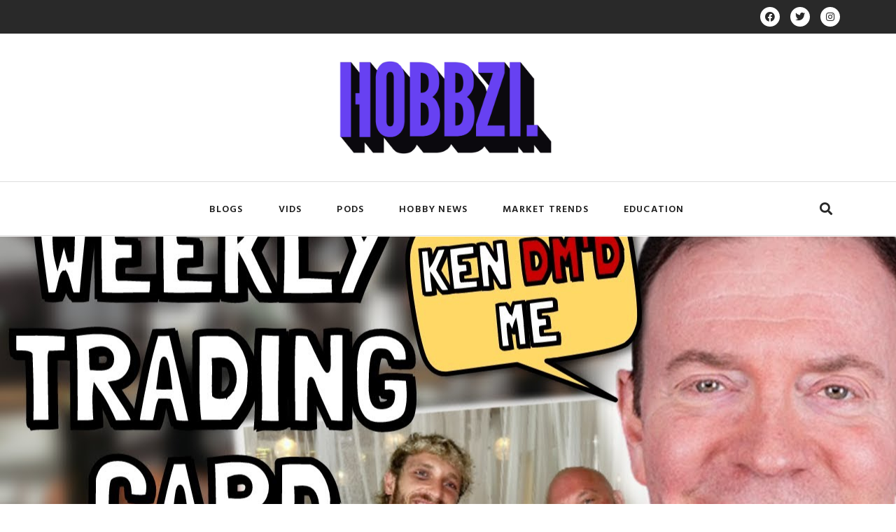

--- FILE ---
content_type: text/html; charset=UTF-8
request_url: https://hobbzi.com/video/ken-goldin-reaches-out-%F0%9F%9A%A8-logan-paul-%F0%9F%98%91-more-sports-card-news/
body_size: 27326
content:
<!doctype html>
<html lang="en-US">
<head>
	<meta charset="UTF-8">
	<meta name="viewport" content="width=device-width, initial-scale=1">
	<link rel="profile" href="https://gmpg.org/xfn/11">
	<meta name='robots' content='index, follow, max-image-preview:large, max-snippet:-1, max-video-preview:-1' />
	<style>img:is([sizes="auto" i], [sizes^="auto," i]) { contain-intrinsic-size: 3000px 1500px }</style>
	
	<!-- This site is optimized with the Yoast SEO plugin v20.11 - https://yoast.com/wordpress/plugins/seo/ -->
	<title>Ken GOLDIN reaches out 🚨 Logan Paul 😑 &amp; MORE! SPORTS CARD NEWS - Hobbzi Media</title>
	<link rel="canonical" href="https://hobbzi.com/uncategorized/ken-goldin-reaches-out-🚨-logan-paul-😑-more-sports-card-news/" />
	<meta property="og:locale" content="en_US" />
	<meta property="og:type" content="article" />
	<meta property="og:title" content="Ken GOLDIN reaches out 🚨 Logan Paul 😑 &amp; MORE! SPORTS CARD NEWS - Hobbzi Media" />
	<meta property="og:description" content=" " />
	<meta property="og:url" content="https://hobbzi.com/uncategorized/ken-goldin-reaches-out-🚨-logan-paul-😑-more-sports-card-news/" />
	<meta property="og:site_name" content="Hobbzi Media" />
	<meta property="article:publisher" content="https://www.facebook.com/Hobbzimedia/" />
	<meta property="article:published_time" content="2023-08-13T07:17:49+00:00" />
	<meta name="twitter:card" content="summary_large_image" />
	<meta name="twitter:creator" content="@hobbzimedia" />
	<meta name="twitter:site" content="@hobbzimedia" />
	<script type="application/ld+json" class="yoast-schema-graph">{"@context":"https://schema.org","@graph":[{"@type":"Article","@id":"https://hobbzi.com/uncategorized/ken-goldin-reaches-out-%f0%9f%9a%a8-logan-paul-%f0%9f%98%91-more-sports-card-news/#article","isPartOf":{"@id":"https://hobbzi.com/uncategorized/ken-goldin-reaches-out-%f0%9f%9a%a8-logan-paul-%f0%9f%98%91-more-sports-card-news/"},"author":{"name":"","@id":""},"headline":"Ken GOLDIN reaches out 🚨 Logan Paul 😑 &amp; MORE! SPORTS CARD NEWS","datePublished":"2023-08-13T07:17:49+00:00","dateModified":"2023-08-13T07:17:49+00:00","mainEntityOfPage":{"@id":"https://hobbzi.com/uncategorized/ken-goldin-reaches-out-%f0%9f%9a%a8-logan-paul-%f0%9f%98%91-more-sports-card-news/"},"wordCount":23,"commentCount":0,"publisher":{"@id":"https://hobbzi.com/#organization"},"image":{"@id":"https://hobbzi.com/uncategorized/ken-goldin-reaches-out-%f0%9f%9a%a8-logan-paul-%f0%9f%98%91-more-sports-card-news/#primaryimage"},"thumbnailUrl":"https://hobbzi.com/wp-content/uploads/2023/08/maxresdefault-2p3DXP.jpeg","articleSection":["Video"],"inLanguage":"en-US","potentialAction":[{"@type":"CommentAction","name":"Comment","target":["https://hobbzi.com/uncategorized/ken-goldin-reaches-out-%f0%9f%9a%a8-logan-paul-%f0%9f%98%91-more-sports-card-news/#respond"]}]},{"@type":"WebPage","@id":"https://hobbzi.com/uncategorized/ken-goldin-reaches-out-%f0%9f%9a%a8-logan-paul-%f0%9f%98%91-more-sports-card-news/","url":"https://hobbzi.com/uncategorized/ken-goldin-reaches-out-%f0%9f%9a%a8-logan-paul-%f0%9f%98%91-more-sports-card-news/","name":"Ken GOLDIN reaches out 🚨 Logan Paul 😑 &amp; MORE! SPORTS CARD NEWS - Hobbzi Media","isPartOf":{"@id":"https://hobbzi.com/#website"},"primaryImageOfPage":{"@id":"https://hobbzi.com/uncategorized/ken-goldin-reaches-out-%f0%9f%9a%a8-logan-paul-%f0%9f%98%91-more-sports-card-news/#primaryimage"},"image":{"@id":"https://hobbzi.com/uncategorized/ken-goldin-reaches-out-%f0%9f%9a%a8-logan-paul-%f0%9f%98%91-more-sports-card-news/#primaryimage"},"thumbnailUrl":"https://hobbzi.com/wp-content/uploads/2023/08/maxresdefault-2p3DXP.jpeg","datePublished":"2023-08-13T07:17:49+00:00","dateModified":"2023-08-13T07:17:49+00:00","breadcrumb":{"@id":"https://hobbzi.com/uncategorized/ken-goldin-reaches-out-%f0%9f%9a%a8-logan-paul-%f0%9f%98%91-more-sports-card-news/#breadcrumb"},"inLanguage":"en-US","potentialAction":[{"@type":"ReadAction","target":["https://hobbzi.com/uncategorized/ken-goldin-reaches-out-%f0%9f%9a%a8-logan-paul-%f0%9f%98%91-more-sports-card-news/"]}]},{"@type":"ImageObject","inLanguage":"en-US","@id":"https://hobbzi.com/uncategorized/ken-goldin-reaches-out-%f0%9f%9a%a8-logan-paul-%f0%9f%98%91-more-sports-card-news/#primaryimage","url":"https://hobbzi.com/wp-content/uploads/2023/08/maxresdefault-2p3DXP.jpeg","contentUrl":"https://hobbzi.com/wp-content/uploads/2023/08/maxresdefault-2p3DXP.jpeg","width":1280,"height":720},{"@type":"BreadcrumbList","@id":"https://hobbzi.com/uncategorized/ken-goldin-reaches-out-%f0%9f%9a%a8-logan-paul-%f0%9f%98%91-more-sports-card-news/#breadcrumb","itemListElement":[{"@type":"ListItem","position":1,"name":"Home","item":"https://hobbzi.com/"},{"@type":"ListItem","position":2,"name":"Featured","item":"https://hobbzi.com/featured/"},{"@type":"ListItem","position":3,"name":"Ken GOLDIN reaches out 🚨 Logan Paul 😑 &amp; MORE! SPORTS CARD NEWS"}]},{"@type":"WebSite","@id":"https://hobbzi.com/#website","url":"https://hobbzi.com/","name":"Hobbzi Media","description":"The premier news and and media stop for all things Hobby related","publisher":{"@id":"https://hobbzi.com/#organization"},"potentialAction":[{"@type":"SearchAction","target":{"@type":"EntryPoint","urlTemplate":"https://hobbzi.com/?s={search_term_string}"},"query-input":"required name=search_term_string"}],"inLanguage":"en-US"},{"@type":"Organization","@id":"https://hobbzi.com/#organization","name":"Hobbzi","url":"https://hobbzi.com/","logo":{"@type":"ImageObject","inLanguage":"en-US","@id":"https://hobbzi.com/#/schema/logo/image/","url":"https://hobbzi.com/wp-content/uploads/2023/07/cropped-Hobbzi_widebox_purple-1.png","contentUrl":"https://hobbzi.com/wp-content/uploads/2023/07/cropped-Hobbzi_widebox_purple-1.png","width":4568,"height":2319,"caption":"Hobbzi"},"image":{"@id":"https://hobbzi.com/#/schema/logo/image/"},"sameAs":["https://www.facebook.com/Hobbzimedia/","https://twitter.com/hobbzimedia","https://www.instagram.com/hobbzimedia/"]}]}</script>
	<!-- / Yoast SEO plugin. -->


<link rel='dns-prefetch' href='//www.googletagmanager.com' />
<link rel="alternate" type="application/rss+xml" title="Hobbzi Media &raquo; Feed" href="https://hobbzi.com/feed/" />
<link rel="alternate" type="application/rss+xml" title="Hobbzi Media &raquo; Comments Feed" href="https://hobbzi.com/comments/feed/" />
<link rel="alternate" type="application/rss+xml" title="Hobbzi Media &raquo; Ken GOLDIN reaches out 🚨 Logan Paul 😑 &amp; MORE! SPORTS CARD NEWS Comments Feed" href="https://hobbzi.com/video/ken-goldin-reaches-out-%f0%9f%9a%a8-logan-paul-%f0%9f%98%91-more-sports-card-news/feed/" />
<script>
window._wpemojiSettings = {"baseUrl":"https:\/\/s.w.org\/images\/core\/emoji\/16.0.1\/72x72\/","ext":".png","svgUrl":"https:\/\/s.w.org\/images\/core\/emoji\/16.0.1\/svg\/","svgExt":".svg","source":{"concatemoji":"https:\/\/hobbzi.com\/wp-includes\/js\/wp-emoji-release.min.js?ver=6.8.3"}};
/*! This file is auto-generated */
!function(s,n){var o,i,e;function c(e){try{var t={supportTests:e,timestamp:(new Date).valueOf()};sessionStorage.setItem(o,JSON.stringify(t))}catch(e){}}function p(e,t,n){e.clearRect(0,0,e.canvas.width,e.canvas.height),e.fillText(t,0,0);var t=new Uint32Array(e.getImageData(0,0,e.canvas.width,e.canvas.height).data),a=(e.clearRect(0,0,e.canvas.width,e.canvas.height),e.fillText(n,0,0),new Uint32Array(e.getImageData(0,0,e.canvas.width,e.canvas.height).data));return t.every(function(e,t){return e===a[t]})}function u(e,t){e.clearRect(0,0,e.canvas.width,e.canvas.height),e.fillText(t,0,0);for(var n=e.getImageData(16,16,1,1),a=0;a<n.data.length;a++)if(0!==n.data[a])return!1;return!0}function f(e,t,n,a){switch(t){case"flag":return n(e,"\ud83c\udff3\ufe0f\u200d\u26a7\ufe0f","\ud83c\udff3\ufe0f\u200b\u26a7\ufe0f")?!1:!n(e,"\ud83c\udde8\ud83c\uddf6","\ud83c\udde8\u200b\ud83c\uddf6")&&!n(e,"\ud83c\udff4\udb40\udc67\udb40\udc62\udb40\udc65\udb40\udc6e\udb40\udc67\udb40\udc7f","\ud83c\udff4\u200b\udb40\udc67\u200b\udb40\udc62\u200b\udb40\udc65\u200b\udb40\udc6e\u200b\udb40\udc67\u200b\udb40\udc7f");case"emoji":return!a(e,"\ud83e\udedf")}return!1}function g(e,t,n,a){var r="undefined"!=typeof WorkerGlobalScope&&self instanceof WorkerGlobalScope?new OffscreenCanvas(300,150):s.createElement("canvas"),o=r.getContext("2d",{willReadFrequently:!0}),i=(o.textBaseline="top",o.font="600 32px Arial",{});return e.forEach(function(e){i[e]=t(o,e,n,a)}),i}function t(e){var t=s.createElement("script");t.src=e,t.defer=!0,s.head.appendChild(t)}"undefined"!=typeof Promise&&(o="wpEmojiSettingsSupports",i=["flag","emoji"],n.supports={everything:!0,everythingExceptFlag:!0},e=new Promise(function(e){s.addEventListener("DOMContentLoaded",e,{once:!0})}),new Promise(function(t){var n=function(){try{var e=JSON.parse(sessionStorage.getItem(o));if("object"==typeof e&&"number"==typeof e.timestamp&&(new Date).valueOf()<e.timestamp+604800&&"object"==typeof e.supportTests)return e.supportTests}catch(e){}return null}();if(!n){if("undefined"!=typeof Worker&&"undefined"!=typeof OffscreenCanvas&&"undefined"!=typeof URL&&URL.createObjectURL&&"undefined"!=typeof Blob)try{var e="postMessage("+g.toString()+"("+[JSON.stringify(i),f.toString(),p.toString(),u.toString()].join(",")+"));",a=new Blob([e],{type:"text/javascript"}),r=new Worker(URL.createObjectURL(a),{name:"wpTestEmojiSupports"});return void(r.onmessage=function(e){c(n=e.data),r.terminate(),t(n)})}catch(e){}c(n=g(i,f,p,u))}t(n)}).then(function(e){for(var t in e)n.supports[t]=e[t],n.supports.everything=n.supports.everything&&n.supports[t],"flag"!==t&&(n.supports.everythingExceptFlag=n.supports.everythingExceptFlag&&n.supports[t]);n.supports.everythingExceptFlag=n.supports.everythingExceptFlag&&!n.supports.flag,n.DOMReady=!1,n.readyCallback=function(){n.DOMReady=!0}}).then(function(){return e}).then(function(){var e;n.supports.everything||(n.readyCallback(),(e=n.source||{}).concatemoji?t(e.concatemoji):e.wpemoji&&e.twemoji&&(t(e.twemoji),t(e.wpemoji)))}))}((window,document),window._wpemojiSettings);
</script>
<!-- hobbzi.com is managing ads with Advanced Ads 1.45.0 --><script id="hobbz-ready">
			window.advanced_ads_ready=function(e,a){a=a||"complete";var d=function(e){return"interactive"===a?"loading"!==e:"complete"===e};d(document.readyState)?e():document.addEventListener("readystatechange",(function(a){d(a.target.readyState)&&e()}),{once:"interactive"===a})},window.advanced_ads_ready_queue=window.advanced_ads_ready_queue||[];		</script>
		<style id='wp-emoji-styles-inline-css'>

	img.wp-smiley, img.emoji {
		display: inline !important;
		border: none !important;
		box-shadow: none !important;
		height: 1em !important;
		width: 1em !important;
		margin: 0 0.07em !important;
		vertical-align: -0.1em !important;
		background: none !important;
		padding: 0 !important;
	}
</style>
<link rel='stylesheet' id='wp-block-library-css' href='https://hobbzi.com/wp-includes/css/dist/block-library/style.min.css?ver=6.8.3' media='all' />
<style id='classic-theme-styles-inline-css'>
/*! This file is auto-generated */
.wp-block-button__link{color:#fff;background-color:#32373c;border-radius:9999px;box-shadow:none;text-decoration:none;padding:calc(.667em + 2px) calc(1.333em + 2px);font-size:1.125em}.wp-block-file__button{background:#32373c;color:#fff;text-decoration:none}
</style>
<style id='global-styles-inline-css'>
:root{--wp--preset--aspect-ratio--square: 1;--wp--preset--aspect-ratio--4-3: 4/3;--wp--preset--aspect-ratio--3-4: 3/4;--wp--preset--aspect-ratio--3-2: 3/2;--wp--preset--aspect-ratio--2-3: 2/3;--wp--preset--aspect-ratio--16-9: 16/9;--wp--preset--aspect-ratio--9-16: 9/16;--wp--preset--color--black: #000000;--wp--preset--color--cyan-bluish-gray: #abb8c3;--wp--preset--color--white: #ffffff;--wp--preset--color--pale-pink: #f78da7;--wp--preset--color--vivid-red: #cf2e2e;--wp--preset--color--luminous-vivid-orange: #ff6900;--wp--preset--color--luminous-vivid-amber: #fcb900;--wp--preset--color--light-green-cyan: #7bdcb5;--wp--preset--color--vivid-green-cyan: #00d084;--wp--preset--color--pale-cyan-blue: #8ed1fc;--wp--preset--color--vivid-cyan-blue: #0693e3;--wp--preset--color--vivid-purple: #9b51e0;--wp--preset--gradient--vivid-cyan-blue-to-vivid-purple: linear-gradient(135deg,rgba(6,147,227,1) 0%,rgb(155,81,224) 100%);--wp--preset--gradient--light-green-cyan-to-vivid-green-cyan: linear-gradient(135deg,rgb(122,220,180) 0%,rgb(0,208,130) 100%);--wp--preset--gradient--luminous-vivid-amber-to-luminous-vivid-orange: linear-gradient(135deg,rgba(252,185,0,1) 0%,rgba(255,105,0,1) 100%);--wp--preset--gradient--luminous-vivid-orange-to-vivid-red: linear-gradient(135deg,rgba(255,105,0,1) 0%,rgb(207,46,46) 100%);--wp--preset--gradient--very-light-gray-to-cyan-bluish-gray: linear-gradient(135deg,rgb(238,238,238) 0%,rgb(169,184,195) 100%);--wp--preset--gradient--cool-to-warm-spectrum: linear-gradient(135deg,rgb(74,234,220) 0%,rgb(151,120,209) 20%,rgb(207,42,186) 40%,rgb(238,44,130) 60%,rgb(251,105,98) 80%,rgb(254,248,76) 100%);--wp--preset--gradient--blush-light-purple: linear-gradient(135deg,rgb(255,206,236) 0%,rgb(152,150,240) 100%);--wp--preset--gradient--blush-bordeaux: linear-gradient(135deg,rgb(254,205,165) 0%,rgb(254,45,45) 50%,rgb(107,0,62) 100%);--wp--preset--gradient--luminous-dusk: linear-gradient(135deg,rgb(255,203,112) 0%,rgb(199,81,192) 50%,rgb(65,88,208) 100%);--wp--preset--gradient--pale-ocean: linear-gradient(135deg,rgb(255,245,203) 0%,rgb(182,227,212) 50%,rgb(51,167,181) 100%);--wp--preset--gradient--electric-grass: linear-gradient(135deg,rgb(202,248,128) 0%,rgb(113,206,126) 100%);--wp--preset--gradient--midnight: linear-gradient(135deg,rgb(2,3,129) 0%,rgb(40,116,252) 100%);--wp--preset--font-size--small: 13px;--wp--preset--font-size--medium: 20px;--wp--preset--font-size--large: 36px;--wp--preset--font-size--x-large: 42px;--wp--preset--spacing--20: 0.44rem;--wp--preset--spacing--30: 0.67rem;--wp--preset--spacing--40: 1rem;--wp--preset--spacing--50: 1.5rem;--wp--preset--spacing--60: 2.25rem;--wp--preset--spacing--70: 3.38rem;--wp--preset--spacing--80: 5.06rem;--wp--preset--shadow--natural: 6px 6px 9px rgba(0, 0, 0, 0.2);--wp--preset--shadow--deep: 12px 12px 50px rgba(0, 0, 0, 0.4);--wp--preset--shadow--sharp: 6px 6px 0px rgba(0, 0, 0, 0.2);--wp--preset--shadow--outlined: 6px 6px 0px -3px rgba(255, 255, 255, 1), 6px 6px rgba(0, 0, 0, 1);--wp--preset--shadow--crisp: 6px 6px 0px rgba(0, 0, 0, 1);}:where(.is-layout-flex){gap: 0.5em;}:where(.is-layout-grid){gap: 0.5em;}body .is-layout-flex{display: flex;}.is-layout-flex{flex-wrap: wrap;align-items: center;}.is-layout-flex > :is(*, div){margin: 0;}body .is-layout-grid{display: grid;}.is-layout-grid > :is(*, div){margin: 0;}:where(.wp-block-columns.is-layout-flex){gap: 2em;}:where(.wp-block-columns.is-layout-grid){gap: 2em;}:where(.wp-block-post-template.is-layout-flex){gap: 1.25em;}:where(.wp-block-post-template.is-layout-grid){gap: 1.25em;}.has-black-color{color: var(--wp--preset--color--black) !important;}.has-cyan-bluish-gray-color{color: var(--wp--preset--color--cyan-bluish-gray) !important;}.has-white-color{color: var(--wp--preset--color--white) !important;}.has-pale-pink-color{color: var(--wp--preset--color--pale-pink) !important;}.has-vivid-red-color{color: var(--wp--preset--color--vivid-red) !important;}.has-luminous-vivid-orange-color{color: var(--wp--preset--color--luminous-vivid-orange) !important;}.has-luminous-vivid-amber-color{color: var(--wp--preset--color--luminous-vivid-amber) !important;}.has-light-green-cyan-color{color: var(--wp--preset--color--light-green-cyan) !important;}.has-vivid-green-cyan-color{color: var(--wp--preset--color--vivid-green-cyan) !important;}.has-pale-cyan-blue-color{color: var(--wp--preset--color--pale-cyan-blue) !important;}.has-vivid-cyan-blue-color{color: var(--wp--preset--color--vivid-cyan-blue) !important;}.has-vivid-purple-color{color: var(--wp--preset--color--vivid-purple) !important;}.has-black-background-color{background-color: var(--wp--preset--color--black) !important;}.has-cyan-bluish-gray-background-color{background-color: var(--wp--preset--color--cyan-bluish-gray) !important;}.has-white-background-color{background-color: var(--wp--preset--color--white) !important;}.has-pale-pink-background-color{background-color: var(--wp--preset--color--pale-pink) !important;}.has-vivid-red-background-color{background-color: var(--wp--preset--color--vivid-red) !important;}.has-luminous-vivid-orange-background-color{background-color: var(--wp--preset--color--luminous-vivid-orange) !important;}.has-luminous-vivid-amber-background-color{background-color: var(--wp--preset--color--luminous-vivid-amber) !important;}.has-light-green-cyan-background-color{background-color: var(--wp--preset--color--light-green-cyan) !important;}.has-vivid-green-cyan-background-color{background-color: var(--wp--preset--color--vivid-green-cyan) !important;}.has-pale-cyan-blue-background-color{background-color: var(--wp--preset--color--pale-cyan-blue) !important;}.has-vivid-cyan-blue-background-color{background-color: var(--wp--preset--color--vivid-cyan-blue) !important;}.has-vivid-purple-background-color{background-color: var(--wp--preset--color--vivid-purple) !important;}.has-black-border-color{border-color: var(--wp--preset--color--black) !important;}.has-cyan-bluish-gray-border-color{border-color: var(--wp--preset--color--cyan-bluish-gray) !important;}.has-white-border-color{border-color: var(--wp--preset--color--white) !important;}.has-pale-pink-border-color{border-color: var(--wp--preset--color--pale-pink) !important;}.has-vivid-red-border-color{border-color: var(--wp--preset--color--vivid-red) !important;}.has-luminous-vivid-orange-border-color{border-color: var(--wp--preset--color--luminous-vivid-orange) !important;}.has-luminous-vivid-amber-border-color{border-color: var(--wp--preset--color--luminous-vivid-amber) !important;}.has-light-green-cyan-border-color{border-color: var(--wp--preset--color--light-green-cyan) !important;}.has-vivid-green-cyan-border-color{border-color: var(--wp--preset--color--vivid-green-cyan) !important;}.has-pale-cyan-blue-border-color{border-color: var(--wp--preset--color--pale-cyan-blue) !important;}.has-vivid-cyan-blue-border-color{border-color: var(--wp--preset--color--vivid-cyan-blue) !important;}.has-vivid-purple-border-color{border-color: var(--wp--preset--color--vivid-purple) !important;}.has-vivid-cyan-blue-to-vivid-purple-gradient-background{background: var(--wp--preset--gradient--vivid-cyan-blue-to-vivid-purple) !important;}.has-light-green-cyan-to-vivid-green-cyan-gradient-background{background: var(--wp--preset--gradient--light-green-cyan-to-vivid-green-cyan) !important;}.has-luminous-vivid-amber-to-luminous-vivid-orange-gradient-background{background: var(--wp--preset--gradient--luminous-vivid-amber-to-luminous-vivid-orange) !important;}.has-luminous-vivid-orange-to-vivid-red-gradient-background{background: var(--wp--preset--gradient--luminous-vivid-orange-to-vivid-red) !important;}.has-very-light-gray-to-cyan-bluish-gray-gradient-background{background: var(--wp--preset--gradient--very-light-gray-to-cyan-bluish-gray) !important;}.has-cool-to-warm-spectrum-gradient-background{background: var(--wp--preset--gradient--cool-to-warm-spectrum) !important;}.has-blush-light-purple-gradient-background{background: var(--wp--preset--gradient--blush-light-purple) !important;}.has-blush-bordeaux-gradient-background{background: var(--wp--preset--gradient--blush-bordeaux) !important;}.has-luminous-dusk-gradient-background{background: var(--wp--preset--gradient--luminous-dusk) !important;}.has-pale-ocean-gradient-background{background: var(--wp--preset--gradient--pale-ocean) !important;}.has-electric-grass-gradient-background{background: var(--wp--preset--gradient--electric-grass) !important;}.has-midnight-gradient-background{background: var(--wp--preset--gradient--midnight) !important;}.has-small-font-size{font-size: var(--wp--preset--font-size--small) !important;}.has-medium-font-size{font-size: var(--wp--preset--font-size--medium) !important;}.has-large-font-size{font-size: var(--wp--preset--font-size--large) !important;}.has-x-large-font-size{font-size: var(--wp--preset--font-size--x-large) !important;}
:where(.wp-block-post-template.is-layout-flex){gap: 1.25em;}:where(.wp-block-post-template.is-layout-grid){gap: 1.25em;}
:where(.wp-block-columns.is-layout-flex){gap: 2em;}:where(.wp-block-columns.is-layout-grid){gap: 2em;}
:root :where(.wp-block-pullquote){font-size: 1.5em;line-height: 1.6;}
</style>
<link rel='stylesheet' id='unslider-css-css' href='https://hobbzi.com/wp-content/plugins/advanced-ads-slider/public/assets/css/unslider.css?ver=1.4.10' media='all' />
<link rel='stylesheet' id='slider-css-css' href='https://hobbzi.com/wp-content/plugins/advanced-ads-slider/public/assets/css/slider.css?ver=1.4.10' media='all' />
<link rel='stylesheet' id='wpdiscuz-frontend-css-css' href='https://hobbzi.com/wp-content/plugins/wpdiscuz/themes/default/style.css?ver=7.6.1' media='all' />
<style id='wpdiscuz-frontend-css-inline-css'>
 #wpdcom .wpd-blog-administrator .wpd-comment-label{color:#ffffff;background-color:#6741f2;border:none}#wpdcom .wpd-blog-administrator .wpd-comment-author, #wpdcom .wpd-blog-administrator .wpd-comment-author a{color:#6741f2}#wpdcom.wpd-layout-1 .wpd-comment .wpd-blog-administrator .wpd-avatar img{border-color:#6741f2}#wpdcom.wpd-layout-2 .wpd-comment.wpd-reply .wpd-comment-wrap.wpd-blog-administrator{border-left:3px solid #6741f2}#wpdcom.wpd-layout-2 .wpd-comment .wpd-blog-administrator .wpd-avatar img{border-bottom-color:#6741f2}#wpdcom.wpd-layout-3 .wpd-blog-administrator .wpd-comment-subheader{border-top:1px dashed #6741f2}#wpdcom.wpd-layout-3 .wpd-reply .wpd-blog-administrator .wpd-comment-right{border-left:1px solid #6741f2}#wpdcom .wpd-blog-editor .wpd-comment-label{color:#ffffff;background-color:#6741f2;border:none}#wpdcom .wpd-blog-editor .wpd-comment-author, #wpdcom .wpd-blog-editor .wpd-comment-author a{color:#6741f2}#wpdcom.wpd-layout-1 .wpd-comment .wpd-blog-editor .wpd-avatar img{border-color:#6741f2}#wpdcom.wpd-layout-2 .wpd-comment.wpd-reply .wpd-comment-wrap.wpd-blog-editor{border-left:3px solid #6741f2}#wpdcom.wpd-layout-2 .wpd-comment .wpd-blog-editor .wpd-avatar img{border-bottom-color:#6741f2}#wpdcom.wpd-layout-3 .wpd-blog-editor .wpd-comment-subheader{border-top:1px dashed #6741f2}#wpdcom.wpd-layout-3 .wpd-reply .wpd-blog-editor .wpd-comment-right{border-left:1px solid #6741f2}#wpdcom .wpd-blog-author .wpd-comment-label{color:#ffffff;background-color:#6741f2;border:none}#wpdcom .wpd-blog-author .wpd-comment-author, #wpdcom .wpd-blog-author .wpd-comment-author a{color:#6741f2}#wpdcom.wpd-layout-1 .wpd-comment .wpd-blog-author .wpd-avatar img{border-color:#6741f2}#wpdcom.wpd-layout-2 .wpd-comment .wpd-blog-author .wpd-avatar img{border-bottom-color:#6741f2}#wpdcom.wpd-layout-3 .wpd-blog-author .wpd-comment-subheader{border-top:1px dashed #6741f2}#wpdcom.wpd-layout-3 .wpd-reply .wpd-blog-author .wpd-comment-right{border-left:1px solid #6741f2}#wpdcom .wpd-blog-contributor .wpd-comment-label{color:#ffffff;background-color:#6741f2;border:none}#wpdcom .wpd-blog-contributor .wpd-comment-author, #wpdcom .wpd-blog-contributor .wpd-comment-author a{color:#6741f2}#wpdcom.wpd-layout-1 .wpd-comment .wpd-blog-contributor .wpd-avatar img{border-color:#6741f2}#wpdcom.wpd-layout-2 .wpd-comment .wpd-blog-contributor .wpd-avatar img{border-bottom-color:#6741f2}#wpdcom.wpd-layout-3 .wpd-blog-contributor .wpd-comment-subheader{border-top:1px dashed #6741f2}#wpdcom.wpd-layout-3 .wpd-reply .wpd-blog-contributor .wpd-comment-right{border-left:1px solid #6741f2}#wpdcom .wpd-blog-subscriber .wpd-comment-label{color:#ffffff;background-color:#6741f2;border:none}#wpdcom .wpd-blog-subscriber .wpd-comment-author, #wpdcom .wpd-blog-subscriber .wpd-comment-author a{color:#6741f2}#wpdcom.wpd-layout-2 .wpd-comment .wpd-blog-subscriber .wpd-avatar img{border-bottom-color:#6741f2}#wpdcom.wpd-layout-3 .wpd-blog-subscriber .wpd-comment-subheader{border-top:1px dashed #6741f2}#wpdcom .wpd-blog-advanced_ads_admin .wpd-comment-label{color:#ffffff;background-color:#6741f2;border:none}#wpdcom .wpd-blog-advanced_ads_admin .wpd-comment-author, #wpdcom .wpd-blog-advanced_ads_admin .wpd-comment-author a{color:#6741f2}#wpdcom.wpd-layout-1 .wpd-comment .wpd-blog-advanced_ads_admin .wpd-avatar img{border-color:#6741f2}#wpdcom.wpd-layout-2 .wpd-comment .wpd-blog-advanced_ads_admin .wpd-avatar img{border-bottom-color:#6741f2}#wpdcom.wpd-layout-3 .wpd-blog-advanced_ads_admin .wpd-comment-subheader{border-top:1px dashed #6741f2}#wpdcom.wpd-layout-3 .wpd-reply .wpd-blog-advanced_ads_admin .wpd-comment-right{border-left:1px solid #6741f2}#wpdcom .wpd-blog-advanced_ads_manager .wpd-comment-label{color:#ffffff;background-color:#6741f2;border:none}#wpdcom .wpd-blog-advanced_ads_manager .wpd-comment-author, #wpdcom .wpd-blog-advanced_ads_manager .wpd-comment-author a{color:#6741f2}#wpdcom.wpd-layout-1 .wpd-comment .wpd-blog-advanced_ads_manager .wpd-avatar img{border-color:#6741f2}#wpdcom.wpd-layout-2 .wpd-comment .wpd-blog-advanced_ads_manager .wpd-avatar img{border-bottom-color:#6741f2}#wpdcom.wpd-layout-3 .wpd-blog-advanced_ads_manager .wpd-comment-subheader{border-top:1px dashed #6741f2}#wpdcom.wpd-layout-3 .wpd-reply .wpd-blog-advanced_ads_manager .wpd-comment-right{border-left:1px solid #6741f2}#wpdcom .wpd-blog-advanced_ads_user .wpd-comment-label{color:#ffffff;background-color:#6741f2;border:none}#wpdcom .wpd-blog-advanced_ads_user .wpd-comment-author, #wpdcom .wpd-blog-advanced_ads_user .wpd-comment-author a{color:#6741f2}#wpdcom.wpd-layout-1 .wpd-comment .wpd-blog-advanced_ads_user .wpd-avatar img{border-color:#6741f2}#wpdcom.wpd-layout-2 .wpd-comment .wpd-blog-advanced_ads_user .wpd-avatar img{border-bottom-color:#6741f2}#wpdcom.wpd-layout-3 .wpd-blog-advanced_ads_user .wpd-comment-subheader{border-top:1px dashed #6741f2}#wpdcom.wpd-layout-3 .wpd-reply .wpd-blog-advanced_ads_user .wpd-comment-right{border-left:1px solid #6741f2}#wpdcom .wpd-blog-wpseo_manager .wpd-comment-label{color:#ffffff;background-color:#6741f2;border:none}#wpdcom .wpd-blog-wpseo_manager .wpd-comment-author, #wpdcom .wpd-blog-wpseo_manager .wpd-comment-author a{color:#6741f2}#wpdcom.wpd-layout-1 .wpd-comment .wpd-blog-wpseo_manager .wpd-avatar img{border-color:#6741f2}#wpdcom.wpd-layout-2 .wpd-comment .wpd-blog-wpseo_manager .wpd-avatar img{border-bottom-color:#6741f2}#wpdcom.wpd-layout-3 .wpd-blog-wpseo_manager .wpd-comment-subheader{border-top:1px dashed #6741f2}#wpdcom.wpd-layout-3 .wpd-reply .wpd-blog-wpseo_manager .wpd-comment-right{border-left:1px solid #6741f2}#wpdcom .wpd-blog-wpseo_editor .wpd-comment-label{color:#ffffff;background-color:#6741f2;border:none}#wpdcom .wpd-blog-wpseo_editor .wpd-comment-author, #wpdcom .wpd-blog-wpseo_editor .wpd-comment-author a{color:#6741f2}#wpdcom.wpd-layout-1 .wpd-comment .wpd-blog-wpseo_editor .wpd-avatar img{border-color:#6741f2}#wpdcom.wpd-layout-2 .wpd-comment .wpd-blog-wpseo_editor .wpd-avatar img{border-bottom-color:#6741f2}#wpdcom.wpd-layout-3 .wpd-blog-wpseo_editor .wpd-comment-subheader{border-top:1px dashed #6741f2}#wpdcom.wpd-layout-3 .wpd-reply .wpd-blog-wpseo_editor .wpd-comment-right{border-left:1px solid #6741f2}#wpdcom .wpd-blog-post_author .wpd-comment-label{color:#ffffff;background-color:#6741f2;border:none}#wpdcom .wpd-blog-post_author .wpd-comment-author, #wpdcom .wpd-blog-post_author .wpd-comment-author a{color:#6741f2}#wpdcom .wpd-blog-post_author .wpd-avatar img{border-color:#6741f2}#wpdcom.wpd-layout-1 .wpd-comment .wpd-blog-post_author .wpd-avatar img{border-color:#6741f2}#wpdcom.wpd-layout-2 .wpd-comment.wpd-reply .wpd-comment-wrap.wpd-blog-post_author{border-left:3px solid #6741f2}#wpdcom.wpd-layout-2 .wpd-comment .wpd-blog-post_author .wpd-avatar img{border-bottom-color:#6741f2}#wpdcom.wpd-layout-3 .wpd-blog-post_author .wpd-comment-subheader{border-top:1px dashed #6741f2}#wpdcom.wpd-layout-3 .wpd-reply .wpd-blog-post_author .wpd-comment-right{border-left:1px solid #6741f2}#wpdcom .wpd-blog-guest .wpd-comment-label{color:#ffffff;background-color:#6741f2;border:none}#wpdcom .wpd-blog-guest .wpd-comment-author, #wpdcom .wpd-blog-guest .wpd-comment-author a{color:#6741f2}#wpdcom.wpd-layout-3 .wpd-blog-guest .wpd-comment-subheader{border-top:1px dashed #6741f2}#comments, #respond, .comments-area, #wpdcom{}#wpdcom .ql-editor > *{color:#777777}#wpdcom .ql-editor::before{}#wpdcom .ql-toolbar{border:1px solid #DDDDDD;border-top:none}#wpdcom .ql-container{border:1px solid #DDDDDD;border-bottom:none}#wpdcom .wpd-form-row .wpdiscuz-item input[type="text"], #wpdcom .wpd-form-row .wpdiscuz-item input[type="email"], #wpdcom .wpd-form-row .wpdiscuz-item input[type="url"], #wpdcom .wpd-form-row .wpdiscuz-item input[type="color"], #wpdcom .wpd-form-row .wpdiscuz-item input[type="date"], #wpdcom .wpd-form-row .wpdiscuz-item input[type="datetime"], #wpdcom .wpd-form-row .wpdiscuz-item input[type="datetime-local"], #wpdcom .wpd-form-row .wpdiscuz-item input[type="month"], #wpdcom .wpd-form-row .wpdiscuz-item input[type="number"], #wpdcom .wpd-form-row .wpdiscuz-item input[type="time"], #wpdcom textarea, #wpdcom select{border:1px solid #DDDDDD;color:#777777}#wpdcom .wpd-form-row .wpdiscuz-item textarea{border:1px solid #DDDDDD}#wpdcom input::placeholder, #wpdcom textarea::placeholder, #wpdcom input::-moz-placeholder, #wpdcom textarea::-webkit-input-placeholder{}#wpdcom .wpd-comment-text{color:#777777}#wpdcom .wpd-thread-head .wpd-thread-info{border-bottom:2px solid #6741f2}#wpdcom .wpd-thread-head .wpd-thread-info.wpd-reviews-tab svg{fill:#6741f2}#wpdcom .wpd-thread-head .wpdiscuz-user-settings{border-bottom:2px solid #6741f2}#wpdcom .wpd-thread-head .wpdiscuz-user-settings:hover{color:#6741f2}#wpdcom .wpd-comment .wpd-follow-link:hover{color:#6741f2}#wpdcom .wpd-comment-status .wpd-sticky{color:#6741f2}#wpdcom .wpd-thread-filter .wpdf-active{color:#6741f2;border-bottom-color:#6741f2}#wpdcom .wpd-comment-info-bar{border:1px dashed #8667f5;background:#f0ecfe}#wpdcom .wpd-comment-info-bar .wpd-current-view i{color:#6741f2}#wpdcom .wpd-filter-view-all:hover{background:#6741f2}#wpdcom .wpdiscuz-item .wpdiscuz-rating > label{color:#DDDDDD}#wpdcom .wpdiscuz-item .wpdiscuz-rating:not(:checked) > label:hover, .wpdiscuz-rating:not(:checked) > label:hover ~ label{}#wpdcom .wpdiscuz-item .wpdiscuz-rating > input ~ label:hover, #wpdcom .wpdiscuz-item .wpdiscuz-rating > input:not(:checked) ~ label:hover ~ label, #wpdcom .wpdiscuz-item .wpdiscuz-rating > input:not(:checked) ~ label:hover ~ label{color:#7552f2}#wpdcom .wpdiscuz-item .wpdiscuz-rating > input:checked ~ label:hover, #wpdcom .wpdiscuz-item .wpdiscuz-rating > input:checked ~ label:hover, #wpdcom .wpdiscuz-item .wpdiscuz-rating > label:hover ~ input:checked ~ label, #wpdcom .wpdiscuz-item .wpdiscuz-rating > input:checked + label:hover ~ label, #wpdcom .wpdiscuz-item .wpdiscuz-rating > input:checked ~ label:hover ~ label, .wpd-custom-field .wcf-active-star, #wpdcom .wpdiscuz-item .wpdiscuz-rating > input:checked ~ label{color:#6741f2}#wpd-post-rating .wpd-rating-wrap .wpd-rating-stars svg .wpd-star{fill:#DDDDDD}#wpd-post-rating .wpd-rating-wrap .wpd-rating-stars svg .wpd-active{fill:#6741f2}#wpd-post-rating .wpd-rating-wrap .wpd-rate-starts svg .wpd-star{fill:#DDDDDD}#wpd-post-rating .wpd-rating-wrap .wpd-rate-starts:hover svg .wpd-star{fill:#7552f2}#wpd-post-rating.wpd-not-rated .wpd-rating-wrap .wpd-rate-starts svg:hover ~ svg .wpd-star{fill:#DDDDDD}.wpdiscuz-post-rating-wrap .wpd-rating .wpd-rating-wrap .wpd-rating-stars svg .wpd-star{fill:#DDDDDD}.wpdiscuz-post-rating-wrap .wpd-rating .wpd-rating-wrap .wpd-rating-stars svg .wpd-active{fill:#6741f2}#wpdcom .wpd-comment .wpd-follow-active{color:#ff7a00}#wpdcom .page-numbers{color:#555;border:#555 1px solid}#wpdcom span.current{background:#555}#wpdcom.wpd-layout-1 .wpd-new-loaded-comment > .wpd-comment-wrap > .wpd-comment-right{background:#FFFAD6}#wpdcom.wpd-layout-2 .wpd-new-loaded-comment.wpd-comment > .wpd-comment-wrap > .wpd-comment-right{background:#FFFAD6}#wpdcom.wpd-layout-2 .wpd-new-loaded-comment.wpd-comment.wpd-reply > .wpd-comment-wrap > .wpd-comment-right{background:transparent}#wpdcom.wpd-layout-2 .wpd-new-loaded-comment.wpd-comment.wpd-reply > .wpd-comment-wrap{background:#FFFAD6}#wpdcom.wpd-layout-3 .wpd-new-loaded-comment.wpd-comment > .wpd-comment-wrap > .wpd-comment-right{background:#FFFAD6}#wpdcom .wpd-follow:hover i, #wpdcom .wpd-unfollow:hover i, #wpdcom .wpd-comment .wpd-follow-active:hover i{color:#6741f2}#wpdcom .wpdiscuz-readmore{cursor:pointer;color:#6741f2}.wpd-custom-field .wcf-pasiv-star, #wpcomm .wpdiscuz-item .wpdiscuz-rating > label{color:#DDDDDD}.wpd-wrapper .wpd-list-item.wpd-active{border-top:3px solid #6741f2}#wpdcom.wpd-layout-2 .wpd-comment.wpd-reply.wpd-unapproved-comment .wpd-comment-wrap{border-left:3px solid #FFFAD6}#wpdcom.wpd-layout-3 .wpd-comment.wpd-reply.wpd-unapproved-comment .wpd-comment-right{border-left:1px solid #FFFAD6}#wpdcom .wpd-prim-button{background-color:#6741f2;color:#FFFFFF}#wpdcom .wpd_label__check i.wpdicon-on{color:#6741f2;border:1px solid #b3a0f9}#wpd-bubble-wrapper #wpd-bubble-all-comments-count{color:#6741f2}#wpd-bubble-wrapper > div{background-color:#6741f2}#wpd-bubble-wrapper > #wpd-bubble #wpd-bubble-add-message{background-color:#6741f2}#wpd-bubble-wrapper > #wpd-bubble #wpd-bubble-add-message::before{border-left-color:#6741f2;border-right-color:#6741f2}#wpd-bubble-wrapper.wpd-right-corner > #wpd-bubble #wpd-bubble-add-message::before{border-left-color:#6741f2;border-right-color:#6741f2}.wpd-inline-icon-wrapper path.wpd-inline-icon-first{fill:#6741f2}.wpd-inline-icon-count{background-color:#6741f2}.wpd-inline-icon-count::before{border-right-color:#6741f2}.wpd-inline-form-wrapper::before{border-bottom-color:#6741f2}.wpd-inline-form-question{background-color:#6741f2}.wpd-inline-form{background-color:#6741f2}.wpd-last-inline-comments-wrapper{border-color:#6741f2}.wpd-last-inline-comments-wrapper::before{border-bottom-color:#6741f2}.wpd-last-inline-comments-wrapper .wpd-view-all-inline-comments{background:#6741f2}.wpd-last-inline-comments-wrapper .wpd-view-all-inline-comments:hover,.wpd-last-inline-comments-wrapper .wpd-view-all-inline-comments:active,.wpd-last-inline-comments-wrapper .wpd-view-all-inline-comments:focus{background-color:#6741f2}#wpdcom .ql-snow .ql-tooltip[data-mode="link"]::before{content:"Enter link:"}#wpdcom .ql-snow .ql-tooltip.ql-editing a.ql-action::after{content:"Save"}.comments-area{width:auto}
</style>
<link rel='stylesheet' id='wpdiscuz-fa-css' href='https://hobbzi.com/wp-content/plugins/wpdiscuz/assets/third-party/font-awesome-5.13.0/css/fa.min.css?ver=7.6.1' media='all' />
<link rel='stylesheet' id='wpdiscuz-combo-css-css' href='https://hobbzi.com/wp-content/plugins/wpdiscuz/assets/css/wpdiscuz-combo.min.css?ver=6.8.3' media='all' />
<link rel='stylesheet' id='hello-elementor-css' href='https://hobbzi.com/wp-content/themes/hello-elementor/style.min.css?ver=2.8.1' media='all' />
<link rel='stylesheet' id='hello-elementor-theme-style-css' href='https://hobbzi.com/wp-content/themes/hello-elementor/theme.min.css?ver=2.8.1' media='all' />
<link rel='stylesheet' id='elementor-frontend-css' href='https://hobbzi.com/wp-content/plugins/elementor/assets/css/frontend-lite.min.css?ver=3.15.1' media='all' />
<style id='elementor-frontend-inline-css'>
.elementor-31 .elementor-element.elementor-element-46f7c19e:not(.elementor-motion-effects-element-type-background) > .elementor-widget-wrap, .elementor-31 .elementor-element.elementor-element-46f7c19e > .elementor-widget-wrap > .elementor-motion-effects-container > .elementor-motion-effects-layer{background-image:url("https://hobbzi.com/wp-content/uploads/2023/08/maxresdefault-2p3DXP.jpeg");}
</style>
<link rel='stylesheet' id='elementor-post-11-css' href='https://hobbzi.com/wp-content/uploads/elementor/css/post-11.css?ver=1691463055' media='all' />
<link rel='stylesheet' id='feedzy-rss-feeds-elementor-css' href='https://hobbzi.com/wp-content/plugins/feedzy-rss-feeds/css/feedzy-rss-feeds.css?ver=1' media='all' />
<link rel='stylesheet' id='elementor-icons-css' href='https://hobbzi.com/wp-content/plugins/elementor/assets/lib/eicons/css/elementor-icons.min.css?ver=5.21.0' media='all' />
<link rel='stylesheet' id='swiper-css' href='https://hobbzi.com/wp-content/plugins/elementor/assets/lib/swiper/v8/css/swiper.min.css?ver=8.4.5' media='all' />
<link rel='stylesheet' id='elementor-pro-css' href='https://hobbzi.com/wp-content/plugins/elementor-pro/assets/css/frontend-lite.min.css?ver=3.14.1' media='all' />
<link rel='stylesheet' id='elementor-post-36-css' href='https://hobbzi.com/wp-content/uploads/elementor/css/post-36.css?ver=1706807172' media='all' />
<link rel='stylesheet' id='elementor-post-38-css' href='https://hobbzi.com/wp-content/uploads/elementor/css/post-38.css?ver=1706807121' media='all' />
<link rel='stylesheet' id='elementor-post-31-css' href='https://hobbzi.com/wp-content/uploads/elementor/css/post-31.css?ver=1691463613' media='all' />
<link rel='stylesheet' id='google-fonts-1-css' href='https://fonts.googleapis.com/css?family=Roboto+Slab%3A100%2C100italic%2C200%2C200italic%2C300%2C300italic%2C400%2C400italic%2C500%2C500italic%2C600%2C600italic%2C700%2C700italic%2C800%2C800italic%2C900%2C900italic%7CLato%3A100%2C100italic%2C200%2C200italic%2C300%2C300italic%2C400%2C400italic%2C500%2C500italic%2C600%2C600italic%2C700%2C700italic%2C800%2C800italic%2C900%2C900italic%7CHind+Vadodara%3A100%2C100italic%2C200%2C200italic%2C300%2C300italic%2C400%2C400italic%2C500%2C500italic%2C600%2C600italic%2C700%2C700italic%2C800%2C800italic%2C900%2C900italic%7CBarlow%3A100%2C100italic%2C200%2C200italic%2C300%2C300italic%2C400%2C400italic%2C500%2C500italic%2C600%2C600italic%2C700%2C700italic%2C800%2C800italic%2C900%2C900italic&#038;display=swap&#038;ver=6.8.3' media='all' />
<link rel='stylesheet' id='elementor-icons-shared-0-css' href='https://hobbzi.com/wp-content/plugins/elementor/assets/lib/font-awesome/css/fontawesome.min.css?ver=5.15.3' media='all' />
<link rel='stylesheet' id='elementor-icons-fa-brands-css' href='https://hobbzi.com/wp-content/plugins/elementor/assets/lib/font-awesome/css/brands.min.css?ver=5.15.3' media='all' />
<link rel='stylesheet' id='elementor-icons-fa-solid-css' href='https://hobbzi.com/wp-content/plugins/elementor/assets/lib/font-awesome/css/solid.min.css?ver=5.15.3' media='all' />
<link rel="preconnect" href="https://fonts.gstatic.com/" crossorigin><script src="https://hobbzi.com/wp-includes/js/jquery/jquery.min.js?ver=3.7.1" id="jquery-core-js"></script>
<script src="https://hobbzi.com/wp-includes/js/jquery/jquery-migrate.min.js?ver=3.4.1" id="jquery-migrate-js"></script>
<script src="https://hobbzi.com/wp-content/plugins/advanced-ads-slider/public/assets/js/unslider.min.js?ver=1.4.10" id="unslider-js-js"></script>
<script src="https://hobbzi.com/wp-content/plugins/advanced-ads-slider/public/assets/js/jquery.event.move.js?ver=1.4.10" id="unslider-move-js-js"></script>
<script src="https://hobbzi.com/wp-content/plugins/advanced-ads-slider/public/assets/js/jquery.event.swipe.js?ver=1.4.10" id="unslider-swipe-js-js"></script>
<script id="advanced-ads-advanced-js-js-extra">
var advads_options = {"blog_id":"1","privacy":{"enabled":false,"state":"not_needed"}};
</script>
<script src="https://hobbzi.com/wp-content/plugins/advanced-ads/public/assets/js/advanced.min.js?ver=1.45.0" id="advanced-ads-advanced-js-js"></script>

<!-- Google Analytics snippet added by Site Kit -->
<script src="https://www.googletagmanager.com/gtag/js?id=GT-WFMRF8V" id="google_gtagjs-js" async></script>
<script id="google_gtagjs-js-after">
window.dataLayer = window.dataLayer || [];function gtag(){dataLayer.push(arguments);}
gtag('set', 'linker', {"domains":["hobbzi.com"]} );
gtag("js", new Date());
gtag("set", "developer_id.dZTNiMT", true);
gtag("config", "GT-WFMRF8V");
</script>

<!-- End Google Analytics snippet added by Site Kit -->
<link rel="https://api.w.org/" href="https://hobbzi.com/wp-json/" /><link rel="alternate" title="JSON" type="application/json" href="https://hobbzi.com/wp-json/wp/v2/posts/2517" /><link rel="EditURI" type="application/rsd+xml" title="RSD" href="https://hobbzi.com/xmlrpc.php?rsd" />
<link rel='shortlink' href='https://hobbzi.com/?p=2517' />
<link rel="alternate" title="oEmbed (JSON)" type="application/json+oembed" href="https://hobbzi.com/wp-json/oembed/1.0/embed?url=https%3A%2F%2Fhobbzi.com%2Fvideo%2Fken-goldin-reaches-out-%25f0%259f%259a%25a8-logan-paul-%25f0%259f%2598%2591-more-sports-card-news%2F" />
<link rel="alternate" title="oEmbed (XML)" type="text/xml+oembed" href="https://hobbzi.com/wp-json/oembed/1.0/embed?url=https%3A%2F%2Fhobbzi.com%2Fvideo%2Fken-goldin-reaches-out-%25f0%259f%259a%25a8-logan-paul-%25f0%259f%2598%2591-more-sports-card-news%2F&#038;format=xml" />
<style type="text/css">
.feedzy-rss-link-icon:after {
	content: url("https://hobbzi.com/wp-content/plugins/feedzy-rss-feeds/img/external-link.png");
	margin-left: 3px;
}
</style>
		<meta name="generator" content="Site Kit by Google 1.106.0" /><script type="text/javascript">
		var advadsCfpQueue = [];
		var advadsCfpAd = function( adID ){
			if ( 'undefined' == typeof advadsProCfp ) { advadsCfpQueue.push( adID ) } else { advadsProCfp.addElement( adID ) }
		};
		</script>
		<meta name="generator" content="Elementor 3.15.1; features: e_dom_optimization, e_optimized_assets_loading, e_optimized_css_loading, additional_custom_breakpoints; settings: css_print_method-external, google_font-enabled, font_display-swap">

<!-- Meta Pixel Code -->
<script type='text/javascript'>
!function(f,b,e,v,n,t,s){if(f.fbq)return;n=f.fbq=function(){n.callMethod?
n.callMethod.apply(n,arguments):n.queue.push(arguments)};if(!f._fbq)f._fbq=n;
n.push=n;n.loaded=!0;n.version='2.0';n.queue=[];t=b.createElement(e);t.async=!0;
t.src=v;s=b.getElementsByTagName(e)[0];s.parentNode.insertBefore(t,s)}(window,
document,'script','https://connect.facebook.net/en_US/fbevents.js?v=next');
</script>
<!-- End Meta Pixel Code -->

      <script type='text/javascript'>
        var url = window.location.origin + '?ob=open-bridge';
        fbq('set', 'openbridge', '315336780840723', url);
      </script>
    <script type='text/javascript'>fbq('init', '315336780840723', {}, {
    "agent": "wordpress-6.8.3-3.0.13"
})</script><script type='text/javascript'>
    fbq('track', 'PageView', []);
  </script>
<!-- Meta Pixel Code -->
<noscript>
<img height="1" width="1" style="display:none" alt="fbpx"
src="https://www.facebook.com/tr?id=315336780840723&ev=PageView&noscript=1" />
</noscript>
<!-- End Meta Pixel Code -->

<!-- Google Tag Manager snippet added by Site Kit -->
<script>
			( function( w, d, s, l, i ) {
				w[l] = w[l] || [];
				w[l].push( {'gtm.start': new Date().getTime(), event: 'gtm.js'} );
				var f = d.getElementsByTagName( s )[0],
					j = d.createElement( s ), dl = l != 'dataLayer' ? '&l=' + l : '';
				j.async = true;
				j.src = 'https://www.googletagmanager.com/gtm.js?id=' + i + dl;
				f.parentNode.insertBefore( j, f );
			} )( window, document, 'script', 'dataLayer', 'GTM-PQP5CTH' );
			
</script>

<!-- End Google Tag Manager snippet added by Site Kit -->
<link rel="icon" href="https://hobbzi.com/wp-content/uploads/2023/07/hobbzi_Icon-150x150.jpg" sizes="32x32" />
<link rel="icon" href="https://hobbzi.com/wp-content/uploads/2023/07/hobbzi_Icon-300x300.jpg" sizes="192x192" />
<link rel="apple-touch-icon" href="https://hobbzi.com/wp-content/uploads/2023/07/hobbzi_Icon-300x300.jpg" />
<meta name="msapplication-TileImage" content="https://hobbzi.com/wp-content/uploads/2023/07/hobbzi_Icon-300x300.jpg" />
</head>
<body data-rsssl=1 class="wp-singular post-template-default single single-post postid-2517 single-format-standard wp-custom-logo wp-theme-hello-elementor elementor-default elementor-kit-11 aa-prefix-hobbz- aa-disabled-bots elementor-page-31">

		<!-- Google Tag Manager (noscript) snippet added by Site Kit -->
		<noscript>
			<iframe src="https://www.googletagmanager.com/ns.html?id=GTM-PQP5CTH" height="0" width="0" style="display:none;visibility:hidden"></iframe>
		</noscript>
		<!-- End Google Tag Manager (noscript) snippet added by Site Kit -->
		
<a class="skip-link screen-reader-text" href="#content">Skip to content</a>

		<div data-elementor-type="header" data-elementor-id="36" class="elementor elementor-36 elementor-location-header" data-elementor-post-type="elementor_library">
								<section class="elementor-section elementor-top-section elementor-element elementor-element-1e74c783 elementor-section-content-middle elementor-hidden-phone elementor-section-boxed elementor-section-height-default elementor-section-height-default" data-id="1e74c783" data-element_type="section" data-settings="{&quot;background_background&quot;:&quot;classic&quot;}">
						<div class="elementor-container elementor-column-gap-default">
					<div class="elementor-column elementor-col-33 elementor-top-column elementor-element elementor-element-5de7dd2b" data-id="5de7dd2b" data-element_type="column">
			<div class="elementor-widget-wrap elementor-element-populated">
								<div class="elementor-element elementor-element-6f1d246 elementor-widget elementor-widget-shortcode" data-id="6f1d246" data-element_type="widget" data-widget_type="shortcode.default">
				<div class="elementor-widget-container">
					<div class="elementor-shortcode"></div>
				</div>
				</div>
					</div>
		</div>
				<div class="elementor-column elementor-col-33 elementor-top-column elementor-element elementor-element-56686d elementor-hidden-tablet elementor-hidden-phone" data-id="56686d" data-element_type="column">
			<div class="elementor-widget-wrap">
									</div>
		</div>
				<div class="elementor-column elementor-col-33 elementor-top-column elementor-element elementor-element-4248245c" data-id="4248245c" data-element_type="column">
			<div class="elementor-widget-wrap elementor-element-populated">
								<div class="elementor-element elementor-element-1131d1aa elementor-shape-circle e-grid-align-right elementor-grid-0 elementor-widget elementor-widget-social-icons" data-id="1131d1aa" data-element_type="widget" data-widget_type="social-icons.default">
				<div class="elementor-widget-container">
			<style>/*! elementor - v3.15.0 - 02-08-2023 */
.elementor-widget-social-icons.elementor-grid-0 .elementor-widget-container,.elementor-widget-social-icons.elementor-grid-mobile-0 .elementor-widget-container,.elementor-widget-social-icons.elementor-grid-tablet-0 .elementor-widget-container{line-height:1;font-size:0}.elementor-widget-social-icons:not(.elementor-grid-0):not(.elementor-grid-tablet-0):not(.elementor-grid-mobile-0) .elementor-grid{display:inline-grid}.elementor-widget-social-icons .elementor-grid{grid-column-gap:var(--grid-column-gap,5px);grid-row-gap:var(--grid-row-gap,5px);grid-template-columns:var(--grid-template-columns);justify-content:var(--justify-content,center);justify-items:var(--justify-content,center)}.elementor-icon.elementor-social-icon{font-size:var(--icon-size,25px);line-height:var(--icon-size,25px);width:calc(var(--icon-size, 25px) + (2 * var(--icon-padding, .5em)));height:calc(var(--icon-size, 25px) + (2 * var(--icon-padding, .5em)))}.elementor-social-icon{--e-social-icon-icon-color:#fff;display:inline-flex;background-color:#69727d;align-items:center;justify-content:center;text-align:center;cursor:pointer}.elementor-social-icon i{color:var(--e-social-icon-icon-color)}.elementor-social-icon svg{fill:var(--e-social-icon-icon-color)}.elementor-social-icon:last-child{margin:0}.elementor-social-icon:hover{opacity:.9;color:#fff}.elementor-social-icon-android{background-color:#a4c639}.elementor-social-icon-apple{background-color:#999}.elementor-social-icon-behance{background-color:#1769ff}.elementor-social-icon-bitbucket{background-color:#205081}.elementor-social-icon-codepen{background-color:#000}.elementor-social-icon-delicious{background-color:#39f}.elementor-social-icon-deviantart{background-color:#05cc47}.elementor-social-icon-digg{background-color:#005be2}.elementor-social-icon-dribbble{background-color:#ea4c89}.elementor-social-icon-elementor{background-color:#d30c5c}.elementor-social-icon-envelope{background-color:#ea4335}.elementor-social-icon-facebook,.elementor-social-icon-facebook-f{background-color:#3b5998}.elementor-social-icon-flickr{background-color:#0063dc}.elementor-social-icon-foursquare{background-color:#2d5be3}.elementor-social-icon-free-code-camp,.elementor-social-icon-freecodecamp{background-color:#006400}.elementor-social-icon-github{background-color:#333}.elementor-social-icon-gitlab{background-color:#e24329}.elementor-social-icon-globe{background-color:#69727d}.elementor-social-icon-google-plus,.elementor-social-icon-google-plus-g{background-color:#dd4b39}.elementor-social-icon-houzz{background-color:#7ac142}.elementor-social-icon-instagram{background-color:#262626}.elementor-social-icon-jsfiddle{background-color:#487aa2}.elementor-social-icon-link{background-color:#818a91}.elementor-social-icon-linkedin,.elementor-social-icon-linkedin-in{background-color:#0077b5}.elementor-social-icon-medium{background-color:#00ab6b}.elementor-social-icon-meetup{background-color:#ec1c40}.elementor-social-icon-mixcloud{background-color:#273a4b}.elementor-social-icon-odnoklassniki{background-color:#f4731c}.elementor-social-icon-pinterest{background-color:#bd081c}.elementor-social-icon-product-hunt{background-color:#da552f}.elementor-social-icon-reddit{background-color:#ff4500}.elementor-social-icon-rss{background-color:#f26522}.elementor-social-icon-shopping-cart{background-color:#4caf50}.elementor-social-icon-skype{background-color:#00aff0}.elementor-social-icon-slideshare{background-color:#0077b5}.elementor-social-icon-snapchat{background-color:#fffc00}.elementor-social-icon-soundcloud{background-color:#f80}.elementor-social-icon-spotify{background-color:#2ebd59}.elementor-social-icon-stack-overflow{background-color:#fe7a15}.elementor-social-icon-steam{background-color:#00adee}.elementor-social-icon-stumbleupon{background-color:#eb4924}.elementor-social-icon-telegram{background-color:#2ca5e0}.elementor-social-icon-thumb-tack{background-color:#1aa1d8}.elementor-social-icon-tripadvisor{background-color:#589442}.elementor-social-icon-tumblr{background-color:#35465c}.elementor-social-icon-twitch{background-color:#6441a5}.elementor-social-icon-twitter{background-color:#1da1f2}.elementor-social-icon-viber{background-color:#665cac}.elementor-social-icon-vimeo{background-color:#1ab7ea}.elementor-social-icon-vk{background-color:#45668e}.elementor-social-icon-weibo{background-color:#dd2430}.elementor-social-icon-weixin{background-color:#31a918}.elementor-social-icon-whatsapp{background-color:#25d366}.elementor-social-icon-wordpress{background-color:#21759b}.elementor-social-icon-xing{background-color:#026466}.elementor-social-icon-yelp{background-color:#af0606}.elementor-social-icon-youtube{background-color:#cd201f}.elementor-social-icon-500px{background-color:#0099e5}.elementor-shape-rounded .elementor-icon.elementor-social-icon{border-radius:10%}.elementor-shape-circle .elementor-icon.elementor-social-icon{border-radius:50%}</style>		<div class="elementor-social-icons-wrapper elementor-grid">
							<span class="elementor-grid-item">
					<a class="elementor-icon elementor-social-icon elementor-social-icon-facebook elementor-animation-shrink elementor-repeater-item-3c70127" href="https://www.facebook.com/Hobbzimedia" target="_blank">
						<span class="elementor-screen-only">Facebook</span>
						<i class="fab fa-facebook"></i>					</a>
				</span>
							<span class="elementor-grid-item">
					<a class="elementor-icon elementor-social-icon elementor-social-icon-twitter elementor-animation-shrink elementor-repeater-item-4782254" href="https://twitter.com/thehobbzi" target="_blank">
						<span class="elementor-screen-only">Twitter</span>
						<i class="fab fa-twitter"></i>					</a>
				</span>
							<span class="elementor-grid-item">
					<a class="elementor-icon elementor-social-icon elementor-social-icon-instagram elementor-animation-shrink elementor-repeater-item-9dcfdb5" href="https://www.instagram.com/the.hobbzi/" target="_blank">
						<span class="elementor-screen-only">Instagram</span>
						<i class="fab fa-instagram"></i>					</a>
				</span>
					</div>
				</div>
				</div>
					</div>
		</div>
							</div>
		</section>
				<section class="elementor-section elementor-top-section elementor-element elementor-element-61d62303 elementor-section-content-middle elementor-hidden-tablet elementor-hidden-phone elementor-section-boxed elementor-section-height-default elementor-section-height-default" data-id="61d62303" data-element_type="section" data-settings="{&quot;background_background&quot;:&quot;classic&quot;,&quot;sticky&quot;:&quot;top&quot;,&quot;sticky_on&quot;:[],&quot;sticky_offset&quot;:0,&quot;sticky_effects_offset&quot;:0}">
						<div class="elementor-container elementor-column-gap-default">
					<div class="elementor-column elementor-col-33 elementor-top-column elementor-element elementor-element-20d42597" data-id="20d42597" data-element_type="column">
			<div class="elementor-widget-wrap">
									</div>
		</div>
				<div class="elementor-column elementor-col-33 elementor-top-column elementor-element elementor-element-77000c0c" data-id="77000c0c" data-element_type="column">
			<div class="elementor-widget-wrap elementor-element-populated">
								<div class="elementor-element elementor-element-7eec54fa elementor-widget elementor-widget-image" data-id="7eec54fa" data-element_type="widget" data-widget_type="image.default">
				<div class="elementor-widget-container">
			<style>/*! elementor - v3.15.0 - 02-08-2023 */
.elementor-widget-image{text-align:center}.elementor-widget-image a{display:inline-block}.elementor-widget-image a img[src$=".svg"]{width:48px}.elementor-widget-image img{vertical-align:middle;display:inline-block}</style>													<a href="https://hobbzi.com">
							<img width="5263" height="2375" src="https://hobbzi.com/wp-content/uploads/2023/07/Hobbzi_up_purple-1.png" class="attachment-full size-full wp-image-63" alt="" srcset="https://hobbzi.com/wp-content/uploads/2023/07/Hobbzi_up_purple-1.png 5263w, https://hobbzi.com/wp-content/uploads/2023/07/Hobbzi_up_purple-1-300x135.png 300w, https://hobbzi.com/wp-content/uploads/2023/07/Hobbzi_up_purple-1-1024x462.png 1024w, https://hobbzi.com/wp-content/uploads/2023/07/Hobbzi_up_purple-1-768x347.png 768w, https://hobbzi.com/wp-content/uploads/2023/07/Hobbzi_up_purple-1-1536x693.png 1536w, https://hobbzi.com/wp-content/uploads/2023/07/Hobbzi_up_purple-1-2048x924.png 2048w" sizes="(max-width: 5263px) 100vw, 5263px" />								</a>
															</div>
				</div>
					</div>
		</div>
				<div class="elementor-column elementor-col-33 elementor-top-column elementor-element elementor-element-6c8fb75a" data-id="6c8fb75a" data-element_type="column">
			<div class="elementor-widget-wrap">
									</div>
		</div>
							</div>
		</section>
				<section class="elementor-section elementor-top-section elementor-element elementor-element-7a0f112e elementor-section-content-middle elementor-hidden-tablet elementor-hidden-phone elementor-section-boxed elementor-section-height-default elementor-section-height-default" data-id="7a0f112e" data-element_type="section" data-settings="{&quot;background_background&quot;:&quot;classic&quot;,&quot;sticky&quot;:&quot;top&quot;,&quot;sticky_on&quot;:[],&quot;sticky_offset&quot;:0,&quot;sticky_effects_offset&quot;:0}">
						<div class="elementor-container elementor-column-gap-default">
					<div class="elementor-column elementor-col-33 elementor-top-column elementor-element elementor-element-7633679b" data-id="7633679b" data-element_type="column">
			<div class="elementor-widget-wrap elementor-element-populated">
								<div class="elementor-element elementor-element-56f25ac9 elementor-view-default elementor-widget elementor-widget-icon" data-id="56f25ac9" data-element_type="widget" data-widget_type="icon.default">
				<div class="elementor-widget-container">
					<div class="elementor-icon-wrapper">
			<div class="elementor-icon">
			<i aria-hidden="true" class="icon icon-options"></i>			</div>
		</div>
				</div>
				</div>
					</div>
		</div>
				<div class="elementor-column elementor-col-33 elementor-top-column elementor-element elementor-element-1cb03037" data-id="1cb03037" data-element_type="column">
			<div class="elementor-widget-wrap elementor-element-populated">
								<div class="elementor-element elementor-element-72a95cad elementor-nav-menu__align-center elementor-nav-menu--dropdown-tablet elementor-nav-menu__text-align-aside elementor-nav-menu--toggle elementor-nav-menu--burger elementor-widget elementor-widget-nav-menu" data-id="72a95cad" data-element_type="widget" data-settings="{&quot;layout&quot;:&quot;horizontal&quot;,&quot;submenu_icon&quot;:{&quot;value&quot;:&quot;&lt;i class=\&quot;fas fa-caret-down\&quot;&gt;&lt;\/i&gt;&quot;,&quot;library&quot;:&quot;fa-solid&quot;},&quot;toggle&quot;:&quot;burger&quot;}" data-widget_type="nav-menu.default">
				<div class="elementor-widget-container">
			<link rel="stylesheet" href="https://hobbzi.com/wp-content/plugins/elementor-pro/assets/css/widget-nav-menu.min.css">			<nav class="elementor-nav-menu--main elementor-nav-menu__container elementor-nav-menu--layout-horizontal e--pointer-underline e--animation-fade">
				<ul id="menu-1-72a95cad" class="elementor-nav-menu"><li class="menu-item menu-item-type-taxonomy menu-item-object-category menu-item-67"><a href="https://hobbzi.com/category/blog/" class="elementor-item">Blogs</a></li>
<li class="menu-item menu-item-type-taxonomy menu-item-object-category current-post-ancestor current-menu-parent current-post-parent menu-item-71"><a href="https://hobbzi.com/category/video/" class="elementor-item">Vids</a></li>
<li class="menu-item menu-item-type-post_type menu-item-object-page menu-item-268"><a href="https://hobbzi.com/pods/" class="elementor-item">Pods</a></li>
<li class="menu-item menu-item-type-taxonomy menu-item-object-category menu-item-68"><a href="https://hobbzi.com/category/industry-news/" class="elementor-item">Hobby News</a></li>
<li class="menu-item menu-item-type-taxonomy menu-item-object-category menu-item-69"><a href="https://hobbzi.com/category/market-trends/" class="elementor-item">Market Trends</a></li>
<li class="menu-item menu-item-type-taxonomy menu-item-object-category menu-item-77"><a href="https://hobbzi.com/category/education/" class="elementor-item">Education</a></li>
</ul>			</nav>
					<div class="elementor-menu-toggle" role="button" tabindex="0" aria-label="Menu Toggle" aria-expanded="false">
			<i aria-hidden="true" role="presentation" class="elementor-menu-toggle__icon--open eicon-menu-bar"></i><i aria-hidden="true" role="presentation" class="elementor-menu-toggle__icon--close eicon-close"></i>			<span class="elementor-screen-only">Menu</span>
		</div>
					<nav class="elementor-nav-menu--dropdown elementor-nav-menu__container" aria-hidden="true">
				<ul id="menu-2-72a95cad" class="elementor-nav-menu"><li class="menu-item menu-item-type-taxonomy menu-item-object-category menu-item-67"><a href="https://hobbzi.com/category/blog/" class="elementor-item" tabindex="-1">Blogs</a></li>
<li class="menu-item menu-item-type-taxonomy menu-item-object-category current-post-ancestor current-menu-parent current-post-parent menu-item-71"><a href="https://hobbzi.com/category/video/" class="elementor-item" tabindex="-1">Vids</a></li>
<li class="menu-item menu-item-type-post_type menu-item-object-page menu-item-268"><a href="https://hobbzi.com/pods/" class="elementor-item" tabindex="-1">Pods</a></li>
<li class="menu-item menu-item-type-taxonomy menu-item-object-category menu-item-68"><a href="https://hobbzi.com/category/industry-news/" class="elementor-item" tabindex="-1">Hobby News</a></li>
<li class="menu-item menu-item-type-taxonomy menu-item-object-category menu-item-69"><a href="https://hobbzi.com/category/market-trends/" class="elementor-item" tabindex="-1">Market Trends</a></li>
<li class="menu-item menu-item-type-taxonomy menu-item-object-category menu-item-77"><a href="https://hobbzi.com/category/education/" class="elementor-item" tabindex="-1">Education</a></li>
</ul>			</nav>
				</div>
				</div>
					</div>
		</div>
				<div class="elementor-column elementor-col-33 elementor-top-column elementor-element elementor-element-2dcf6629" data-id="2dcf6629" data-element_type="column">
			<div class="elementor-widget-wrap elementor-element-populated">
								<div class="elementor-element elementor-element-492a36e9 elementor-search-form--skin-full_screen elementor-widget elementor-widget-search-form" data-id="492a36e9" data-element_type="widget" data-settings="{&quot;skin&quot;:&quot;full_screen&quot;}" data-widget_type="search-form.default">
				<div class="elementor-widget-container">
			<link rel="stylesheet" href="https://hobbzi.com/wp-content/plugins/elementor-pro/assets/css/widget-theme-elements.min.css">		<form class="elementor-search-form" action="https://hobbzi.com" method="get" role="search">
									<div class="elementor-search-form__toggle" tabindex="0" role="button">
				<i aria-hidden="true" class="fas fa-search"></i>				<span class="elementor-screen-only">Search</span>
			</div>
						<div class="elementor-search-form__container">
				<label class="elementor-screen-only" for="elementor-search-form-492a36e9">Search</label>

				
				<input id="elementor-search-form-492a36e9" placeholder="" class="elementor-search-form__input" type="search" name="s" value="">
				
				
								<div class="dialog-lightbox-close-button dialog-close-button" role="button" tabindex="0">
					<i aria-hidden="true" class="eicon-close"></i>					<span class="elementor-screen-only">Close this search box.</span>
				</div>
							</div>
		</form>
				</div>
				</div>
					</div>
		</div>
							</div>
		</section>
				<section class="elementor-section elementor-top-section elementor-element elementor-element-a399049 elementor-section-boxed elementor-section-height-default elementor-section-height-default" data-id="a399049" data-element_type="section">
						<div class="elementor-container elementor-column-gap-default">
					<div class="elementor-column elementor-col-100 elementor-top-column elementor-element elementor-element-22b69cb" data-id="22b69cb" data-element_type="column">
			<div class="elementor-widget-wrap">
									</div>
		</div>
							</div>
		</section>
				<section class="elementor-section elementor-top-section elementor-element elementor-element-116d2358 elementor-section-content-middle elementor-hidden-desktop elementor-section-boxed elementor-section-height-default elementor-section-height-default" data-id="116d2358" data-element_type="section" data-settings="{&quot;background_background&quot;:&quot;classic&quot;,&quot;sticky&quot;:&quot;top&quot;,&quot;sticky_on&quot;:[&quot;desktop&quot;,&quot;tablet&quot;,&quot;mobile&quot;],&quot;sticky_offset&quot;:0,&quot;sticky_effects_offset&quot;:0}">
						<div class="elementor-container elementor-column-gap-default">
					<div class="elementor-column elementor-col-20 elementor-top-column elementor-element elementor-element-2af77634 elementor-hidden-tablet elementor-hidden-phone" data-id="2af77634" data-element_type="column">
			<div class="elementor-widget-wrap elementor-element-populated">
								<div class="elementor-element elementor-element-760676ad elementor-view-default elementor-widget elementor-widget-icon" data-id="760676ad" data-element_type="widget" data-widget_type="icon.default">
				<div class="elementor-widget-container">
					<div class="elementor-icon-wrapper">
			<div class="elementor-icon">
			<i aria-hidden="true" class="icon icon-options"></i>			</div>
		</div>
				</div>
				</div>
					</div>
		</div>
				<div class="elementor-column elementor-col-20 elementor-top-column elementor-element elementor-element-19aebcb4" data-id="19aebcb4" data-element_type="column">
			<div class="elementor-widget-wrap elementor-element-populated">
								<div class="elementor-element elementor-element-5e07d52 elementor-nav-menu__align-left elementor-nav-menu--stretch elementor-nav-menu--dropdown-tablet elementor-nav-menu__text-align-aside elementor-nav-menu--toggle elementor-nav-menu--burger elementor-widget elementor-widget-nav-menu" data-id="5e07d52" data-element_type="widget" data-settings="{&quot;full_width&quot;:&quot;stretch&quot;,&quot;layout&quot;:&quot;horizontal&quot;,&quot;submenu_icon&quot;:{&quot;value&quot;:&quot;&lt;i class=\&quot;fas fa-caret-down\&quot;&gt;&lt;\/i&gt;&quot;,&quot;library&quot;:&quot;fa-solid&quot;},&quot;toggle&quot;:&quot;burger&quot;}" data-widget_type="nav-menu.default">
				<div class="elementor-widget-container">
						<nav class="elementor-nav-menu--main elementor-nav-menu__container elementor-nav-menu--layout-horizontal e--pointer-underline e--animation-fade">
				<ul id="menu-1-5e07d52" class="elementor-nav-menu"><li class="menu-item menu-item-type-taxonomy menu-item-object-category menu-item-67"><a href="https://hobbzi.com/category/blog/" class="elementor-item">Blogs</a></li>
<li class="menu-item menu-item-type-taxonomy menu-item-object-category current-post-ancestor current-menu-parent current-post-parent menu-item-71"><a href="https://hobbzi.com/category/video/" class="elementor-item">Vids</a></li>
<li class="menu-item menu-item-type-post_type menu-item-object-page menu-item-268"><a href="https://hobbzi.com/pods/" class="elementor-item">Pods</a></li>
<li class="menu-item menu-item-type-taxonomy menu-item-object-category menu-item-68"><a href="https://hobbzi.com/category/industry-news/" class="elementor-item">Hobby News</a></li>
<li class="menu-item menu-item-type-taxonomy menu-item-object-category menu-item-69"><a href="https://hobbzi.com/category/market-trends/" class="elementor-item">Market Trends</a></li>
<li class="menu-item menu-item-type-taxonomy menu-item-object-category menu-item-77"><a href="https://hobbzi.com/category/education/" class="elementor-item">Education</a></li>
</ul>			</nav>
					<div class="elementor-menu-toggle" role="button" tabindex="0" aria-label="Menu Toggle" aria-expanded="false">
			<i aria-hidden="true" role="presentation" class="elementor-menu-toggle__icon--open eicon-menu-bar"></i><i aria-hidden="true" role="presentation" class="elementor-menu-toggle__icon--close eicon-close"></i>			<span class="elementor-screen-only">Menu</span>
		</div>
					<nav class="elementor-nav-menu--dropdown elementor-nav-menu__container" aria-hidden="true">
				<ul id="menu-2-5e07d52" class="elementor-nav-menu"><li class="menu-item menu-item-type-taxonomy menu-item-object-category menu-item-67"><a href="https://hobbzi.com/category/blog/" class="elementor-item" tabindex="-1">Blogs</a></li>
<li class="menu-item menu-item-type-taxonomy menu-item-object-category current-post-ancestor current-menu-parent current-post-parent menu-item-71"><a href="https://hobbzi.com/category/video/" class="elementor-item" tabindex="-1">Vids</a></li>
<li class="menu-item menu-item-type-post_type menu-item-object-page menu-item-268"><a href="https://hobbzi.com/pods/" class="elementor-item" tabindex="-1">Pods</a></li>
<li class="menu-item menu-item-type-taxonomy menu-item-object-category menu-item-68"><a href="https://hobbzi.com/category/industry-news/" class="elementor-item" tabindex="-1">Hobby News</a></li>
<li class="menu-item menu-item-type-taxonomy menu-item-object-category menu-item-69"><a href="https://hobbzi.com/category/market-trends/" class="elementor-item" tabindex="-1">Market Trends</a></li>
<li class="menu-item menu-item-type-taxonomy menu-item-object-category menu-item-77"><a href="https://hobbzi.com/category/education/" class="elementor-item" tabindex="-1">Education</a></li>
</ul>			</nav>
				</div>
				</div>
					</div>
		</div>
				<div class="elementor-column elementor-col-20 elementor-top-column elementor-element elementor-element-4e2125b3" data-id="4e2125b3" data-element_type="column">
			<div class="elementor-widget-wrap elementor-element-populated">
								<div class="elementor-element elementor-element-5fe7f5a5 elementor-widget elementor-widget-image" data-id="5fe7f5a5" data-element_type="widget" data-widget_type="image.default">
				<div class="elementor-widget-container">
															<img width="4676" height="2375" src="https://hobbzi.com/wp-content/uploads/2023/07/Hobbzi_widebox_purple-1.png" class="attachment-full size-full wp-image-64" alt="" srcset="https://hobbzi.com/wp-content/uploads/2023/07/Hobbzi_widebox_purple-1.png 4676w, https://hobbzi.com/wp-content/uploads/2023/07/Hobbzi_widebox_purple-1-300x152.png 300w, https://hobbzi.com/wp-content/uploads/2023/07/Hobbzi_widebox_purple-1-1024x520.png 1024w, https://hobbzi.com/wp-content/uploads/2023/07/Hobbzi_widebox_purple-1-768x390.png 768w, https://hobbzi.com/wp-content/uploads/2023/07/Hobbzi_widebox_purple-1-1536x780.png 1536w, https://hobbzi.com/wp-content/uploads/2023/07/Hobbzi_widebox_purple-1-2048x1040.png 2048w" sizes="(max-width: 4676px) 100vw, 4676px" />															</div>
				</div>
					</div>
		</div>
				<div class="elementor-column elementor-col-20 elementor-top-column elementor-element elementor-element-c1b7e3a" data-id="c1b7e3a" data-element_type="column">
			<div class="elementor-widget-wrap elementor-element-populated">
								<div class="elementor-element elementor-element-468b3c3 elementor-nav-menu--dropdown-none elementor-nav-menu__align-center elementor-widget elementor-widget-nav-menu" data-id="468b3c3" data-element_type="widget" data-settings="{&quot;layout&quot;:&quot;horizontal&quot;,&quot;submenu_icon&quot;:{&quot;value&quot;:&quot;&lt;i class=\&quot;fas fa-caret-down\&quot;&gt;&lt;\/i&gt;&quot;,&quot;library&quot;:&quot;fa-solid&quot;}}" data-widget_type="nav-menu.default">
				<div class="elementor-widget-container">
						<nav class="elementor-nav-menu--main elementor-nav-menu__container elementor-nav-menu--layout-horizontal e--pointer-underline e--animation-fade">
				<ul id="menu-1-468b3c3" class="elementor-nav-menu"><li class="menu-item menu-item-type-taxonomy menu-item-object-category menu-item-382"><a href="https://hobbzi.com/category/blog/" class="elementor-item">Blog</a></li>
<li class="menu-item menu-item-type-taxonomy menu-item-object-category current-post-ancestor current-menu-parent current-post-parent menu-item-380"><a href="https://hobbzi.com/category/video/" class="elementor-item">Vids</a></li>
<li class="menu-item menu-item-type-post_type menu-item-object-page menu-item-1462"><a href="https://hobbzi.com/pods/" class="elementor-item">Pods</a></li>
<li class="menu-item menu-item-type-taxonomy menu-item-object-category menu-item-381"><a href="https://hobbzi.com/category/industry-news/" class="elementor-item">News</a></li>
<li class="menu-item menu-item-type-taxonomy menu-item-object-category menu-item-1463"><a href="https://hobbzi.com/category/market-trends/" class="elementor-item">Market Trends</a></li>
</ul>			</nav>
						<nav class="elementor-nav-menu--dropdown elementor-nav-menu__container" aria-hidden="true">
				<ul id="menu-2-468b3c3" class="elementor-nav-menu"><li class="menu-item menu-item-type-taxonomy menu-item-object-category menu-item-382"><a href="https://hobbzi.com/category/blog/" class="elementor-item" tabindex="-1">Blog</a></li>
<li class="menu-item menu-item-type-taxonomy menu-item-object-category current-post-ancestor current-menu-parent current-post-parent menu-item-380"><a href="https://hobbzi.com/category/video/" class="elementor-item" tabindex="-1">Vids</a></li>
<li class="menu-item menu-item-type-post_type menu-item-object-page menu-item-1462"><a href="https://hobbzi.com/pods/" class="elementor-item" tabindex="-1">Pods</a></li>
<li class="menu-item menu-item-type-taxonomy menu-item-object-category menu-item-381"><a href="https://hobbzi.com/category/industry-news/" class="elementor-item" tabindex="-1">News</a></li>
<li class="menu-item menu-item-type-taxonomy menu-item-object-category menu-item-1463"><a href="https://hobbzi.com/category/market-trends/" class="elementor-item" tabindex="-1">Market Trends</a></li>
</ul>			</nav>
				</div>
				</div>
					</div>
		</div>
				<div class="elementor-column elementor-col-20 elementor-top-column elementor-element elementor-element-48ded4ba elementor-hidden-phone" data-id="48ded4ba" data-element_type="column">
			<div class="elementor-widget-wrap elementor-element-populated">
								<div class="elementor-element elementor-element-3c93e051 elementor-search-form--skin-full_screen elementor-widget elementor-widget-search-form" data-id="3c93e051" data-element_type="widget" data-settings="{&quot;skin&quot;:&quot;full_screen&quot;}" data-widget_type="search-form.default">
				<div class="elementor-widget-container">
					<form class="elementor-search-form" action="https://hobbzi.com" method="get" role="search">
									<div class="elementor-search-form__toggle" tabindex="0" role="button">
				<i aria-hidden="true" class="fas fa-search"></i>				<span class="elementor-screen-only">Search</span>
			</div>
						<div class="elementor-search-form__container">
				<label class="elementor-screen-only" for="elementor-search-form-3c93e051">Search</label>

				
				<input id="elementor-search-form-3c93e051" placeholder="" class="elementor-search-form__input" type="search" name="s" value="">
				
				
								<div class="dialog-lightbox-close-button dialog-close-button" role="button" tabindex="0">
					<i aria-hidden="true" class="eicon-close"></i>					<span class="elementor-screen-only">Close this search box.</span>
				</div>
							</div>
		</form>
				</div>
				</div>
					</div>
		</div>
							</div>
		</section>
						</div>
				<div data-elementor-type="single-post" data-elementor-id="31" class="elementor elementor-31 elementor-location-single post-2517 post type-post status-publish format-standard has-post-thumbnail hentry category-video" data-elementor-post-type="elementor_library">
								<section class="elementor-section elementor-top-section elementor-element elementor-element-3d85dd28 elementor-section-full_width elementor-section-height-default elementor-section-height-default" data-id="3d85dd28" data-element_type="section" data-settings="{&quot;background_background&quot;:&quot;classic&quot;}">
						<div class="elementor-container elementor-column-gap-no">
					<div class="elementor-column elementor-col-100 elementor-top-column elementor-element elementor-element-46f7c19e" data-id="46f7c19e" data-element_type="column" data-settings="{&quot;background_background&quot;:&quot;classic&quot;,&quot;background_motion_fx_translateY_effect&quot;:&quot;yes&quot;,&quot;background_motion_fx_translateY_speed&quot;:{&quot;unit&quot;:&quot;px&quot;,&quot;size&quot;:2.5,&quot;sizes&quot;:[]},&quot;background_motion_fx_devices&quot;:[&quot;desktop&quot;,&quot;tablet&quot;],&quot;background_motion_fx_motion_fx_scrolling&quot;:&quot;yes&quot;,&quot;background_motion_fx_translateY_affectedRange&quot;:{&quot;unit&quot;:&quot;%&quot;,&quot;size&quot;:&quot;&quot;,&quot;sizes&quot;:{&quot;start&quot;:0,&quot;end&quot;:100}}}">
			<div class="elementor-widget-wrap elementor-element-populated">
								<div class="elementor-element elementor-element-1dbe7903 elementor-widget elementor-widget-spacer" data-id="1dbe7903" data-element_type="widget" data-widget_type="spacer.default">
				<div class="elementor-widget-container">
			<style>/*! elementor - v3.15.0 - 02-08-2023 */
.elementor-column .elementor-spacer-inner{height:var(--spacer-size)}.e-con{--container-widget-width:100%}.e-con-inner>.elementor-widget-spacer,.e-con>.elementor-widget-spacer{width:var(--container-widget-width,var(--spacer-size));--align-self:var(--container-widget-align-self,initial);--flex-shrink:0}.e-con-inner>.elementor-widget-spacer>.elementor-widget-container,.e-con-inner>.elementor-widget-spacer>.elementor-widget-container>.elementor-spacer,.e-con>.elementor-widget-spacer>.elementor-widget-container,.e-con>.elementor-widget-spacer>.elementor-widget-container>.elementor-spacer{height:100%}.e-con-inner>.elementor-widget-spacer>.elementor-widget-container>.elementor-spacer>.elementor-spacer-inner,.e-con>.elementor-widget-spacer>.elementor-widget-container>.elementor-spacer>.elementor-spacer-inner{height:var(--container-widget-height,var(--spacer-size))}</style>		<div class="elementor-spacer">
			<div class="elementor-spacer-inner"></div>
		</div>
				</div>
				</div>
					</div>
		</div>
							</div>
		</section>
				<section class="elementor-section elementor-top-section elementor-element elementor-element-46f53f66 elementor-section-boxed elementor-section-height-default elementor-section-height-default" data-id="46f53f66" data-element_type="section">
						<div class="elementor-container elementor-column-gap-default">
					<div class="elementor-column elementor-col-50 elementor-top-column elementor-element elementor-element-3ad7c85f" data-id="3ad7c85f" data-element_type="column">
			<div class="elementor-widget-wrap elementor-element-populated">
								<div class="elementor-element elementor-element-73e37a67 elementor-align-left elementor-widget elementor-widget-post-info" data-id="73e37a67" data-element_type="widget" data-widget_type="post-info.default">
				<div class="elementor-widget-container">
			<link rel="stylesheet" href="https://hobbzi.com/wp-content/plugins/elementor/assets/css/widget-icon-list.min.css">		<ul class="elementor-inline-items elementor-icon-list-items elementor-post-info">
								<li class="elementor-icon-list-item elementor-repeater-item-dacb56d elementor-inline-item" itemprop="about">
													<span class="elementor-icon-list-text elementor-post-info__item elementor-post-info__item--type-terms">
										<span class="elementor-post-info__terms-list">
				<a href="https://hobbzi.com/category/video/" class="elementor-post-info__terms-list-item">Video</a>				</span>
					</span>
								</li>
				</ul>
				</div>
				</div>
				<div class="elementor-element elementor-element-100dc8db elementor-widget elementor-widget-theme-post-title elementor-page-title elementor-widget-heading" data-id="100dc8db" data-element_type="widget" data-widget_type="theme-post-title.default">
				<div class="elementor-widget-container">
			<style>/*! elementor - v3.15.0 - 02-08-2023 */
.elementor-heading-title{padding:0;margin:0;line-height:1}.elementor-widget-heading .elementor-heading-title[class*=elementor-size-]>a{color:inherit;font-size:inherit;line-height:inherit}.elementor-widget-heading .elementor-heading-title.elementor-size-small{font-size:15px}.elementor-widget-heading .elementor-heading-title.elementor-size-medium{font-size:19px}.elementor-widget-heading .elementor-heading-title.elementor-size-large{font-size:29px}.elementor-widget-heading .elementor-heading-title.elementor-size-xl{font-size:39px}.elementor-widget-heading .elementor-heading-title.elementor-size-xxl{font-size:59px}</style><h2 class="elementor-heading-title elementor-size-default">Ken GOLDIN reaches out 🚨 Logan Paul 😑 &amp; MORE! SPORTS CARD NEWS</h2>		</div>
				</div>
				<div class="elementor-element elementor-element-7171484 elementor-align-left elementor-widget elementor-widget-post-info" data-id="7171484" data-element_type="widget" data-widget_type="post-info.default">
				<div class="elementor-widget-container">
					<ul class="elementor-inline-items elementor-icon-list-items elementor-post-info">
								<li class="elementor-icon-list-item elementor-repeater-item-7f7f466 elementor-inline-item" itemprop="datePublished">
						<a href="https://hobbzi.com/2023/08/13/">
											<span class="elementor-icon-list-icon">
															</span>
									<span class="elementor-icon-list-text elementor-post-info__item elementor-post-info__item--type-date">
										August 13, 2023					</span>
									</a>
				</li>
				</ul>
				</div>
				</div>
				<div class="elementor-element elementor-element-212d9ab8 elementor-widget elementor-widget-theme-post-content" data-id="212d9ab8" data-element_type="widget" data-widget_type="theme-post-content.default">
				<div class="elementor-widget-container">
			<div>
<div>
<div></div>
</div>
</div>
<div style="width: 640px;" class="wp-video"><!--[if lt IE 9]><script>document.createElement('video');</script><![endif]-->
<video class="wp-video-shortcode" id="video-2517-1" width="640" height="360" preload="metadata" controls="controls"><source type="video/youtube" src="https://www.youtube.com/watch?v=Q8y_I2vpCS0&#038;_=1" /><a href="https://www.youtube.com/watch?v=Q8y_I2vpCS0">https://www.youtube.com/watch?v=Q8y_I2vpCS0</a></video></div>		</div>
				</div>
				<section class="elementor-section elementor-inner-section elementor-element elementor-element-2d1a18b3 elementor-section-content-middle elementor-section-boxed elementor-section-height-default elementor-section-height-default" data-id="2d1a18b3" data-element_type="section">
						<div class="elementor-container elementor-column-gap-no">
					<div class="elementor-column elementor-col-50 elementor-inner-column elementor-element elementor-element-13de7574" data-id="13de7574" data-element_type="column">
			<div class="elementor-widget-wrap elementor-element-populated">
								<div class="elementor-element elementor-element-4d4b56f8 elementor-widget__width-auto elementor-widget elementor-widget-heading" data-id="4d4b56f8" data-element_type="widget" data-widget_type="heading.default">
				<div class="elementor-widget-container">
			<h4 class="elementor-heading-title elementor-size-default">Tags</h4>		</div>
				</div>
					</div>
		</div>
				<div class="elementor-column elementor-col-50 elementor-inner-column elementor-element elementor-element-58bd1a1a" data-id="58bd1a1a" data-element_type="column">
			<div class="elementor-widget-wrap elementor-element-populated">
								<div class="elementor-element elementor-element-2f9308fb elementor-widget__width-auto elementor-widget elementor-widget-heading" data-id="2f9308fb" data-element_type="widget" data-widget_type="heading.default">
				<div class="elementor-widget-container">
			<h4 class="elementor-heading-title elementor-size-default">Share this post:</h4>		</div>
				</div>
				<div class="elementor-element elementor-element-3ccf0974 elementor-share-buttons--align-right elementor-widget__width-auto elementor-share-buttons--skin-flat elementor-share-buttons--view-icon-text elementor-share-buttons--shape-square elementor-grid-0 elementor-share-buttons--color-official elementor-widget elementor-widget-share-buttons" data-id="3ccf0974" data-element_type="widget" data-widget_type="share-buttons.default">
				<div class="elementor-widget-container">
			<link rel="stylesheet" href="https://hobbzi.com/wp-content/plugins/elementor-pro/assets/css/widget-share-buttons.min.css">		<div class="elementor-grid">
								<div class="elementor-grid-item">
						<div
							class="elementor-share-btn elementor-share-btn_facebook"
							role="button"
							tabindex="0"
							aria-label="Share on facebook"
						>
															<span class="elementor-share-btn__icon">
								<i class="fab fa-facebook" aria-hidden="true"></i>							</span>
																				</div>
					</div>
									<div class="elementor-grid-item">
						<div
							class="elementor-share-btn elementor-share-btn_twitter"
							role="button"
							tabindex="0"
							aria-label="Share on twitter"
						>
															<span class="elementor-share-btn__icon">
								<i class="fab fa-twitter" aria-hidden="true"></i>							</span>
																				</div>
					</div>
									<div class="elementor-grid-item">
						<div
							class="elementor-share-btn elementor-share-btn_email"
							role="button"
							tabindex="0"
							aria-label="Share on email"
						>
															<span class="elementor-share-btn__icon">
								<i class="fas fa-envelope" aria-hidden="true"></i>							</span>
																				</div>
					</div>
						</div>
				</div>
				</div>
					</div>
		</div>
							</div>
		</section>
				<div class="elementor-element elementor-element-37d533e4 elementor-post-navigation-borders-yes elementor-widget elementor-widget-post-navigation" data-id="37d533e4" data-element_type="widget" data-widget_type="post-navigation.default">
				<div class="elementor-widget-container">
					<div class="elementor-post-navigation">
			<div class="elementor-post-navigation__prev elementor-post-navigation__link">
				<a href="https://hobbzi.com/video/hunting-baseball-cards-hundreds-of-miles-away/" rel="prev"><span class="post-navigation__arrow-wrapper post-navigation__arrow-prev"><i class="fa fa-angle-left" aria-hidden="true"></i><span class="elementor-screen-only">Prev</span></span><span class="elementor-post-navigation__link__prev"><span class="post-navigation__prev--label">Previous</span><span class="post-navigation__prev--title">HUNTING BASEBALL CARDS HUNDREDS OF MILES AWAY!</span></span></a>			</div>
							<div class="elementor-post-navigation__separator-wrapper">
					<div class="elementor-post-navigation__separator"></div>
				</div>
						<div class="elementor-post-navigation__next elementor-post-navigation__link">
				<a href="https://hobbzi.com/video/weekly-sports-card-market-update-news/" rel="next"><span class="elementor-post-navigation__link__next"><span class="post-navigation__next--label">Next</span><span class="post-navigation__next--title">Weekly Sports Card Market Update &amp; News.</span></span><span class="post-navigation__arrow-wrapper post-navigation__arrow-next"><i class="fa fa-angle-right" aria-hidden="true"></i><span class="elementor-screen-only">Next</span></span></a>			</div>
		</div>
				</div>
				</div>
				<section class="elementor-section elementor-inner-section elementor-element elementor-element-368f0088 elementor-section-boxed elementor-section-height-default elementor-section-height-default" data-id="368f0088" data-element_type="section">
						<div class="elementor-container elementor-column-gap-no">
					<div class="elementor-column elementor-col-100 elementor-inner-column elementor-element elementor-element-481ea1b8" data-id="481ea1b8" data-element_type="column">
			<div class="elementor-widget-wrap elementor-element-populated">
								<div class="elementor-element elementor-element-ca1b8f2 elementor-widget__width-auto elementor-widget elementor-widget-heading" data-id="ca1b8f2" data-element_type="widget" data-widget_type="heading.default">
				<div class="elementor-widget-container">
			<span class="elementor-heading-title elementor-size-default">Related Videos</span>		</div>
				</div>
				<div class="elementor-element elementor-element-48ad5978 elementor-widget-divider--view-line elementor-widget elementor-widget-divider" data-id="48ad5978" data-element_type="widget" data-widget_type="divider.default">
				<div class="elementor-widget-container">
			<style>/*! elementor - v3.15.0 - 02-08-2023 */
.elementor-widget-divider{--divider-border-style:none;--divider-border-width:1px;--divider-color:#0c0d0e;--divider-icon-size:20px;--divider-element-spacing:10px;--divider-pattern-height:24px;--divider-pattern-size:20px;--divider-pattern-url:none;--divider-pattern-repeat:repeat-x}.elementor-widget-divider .elementor-divider{display:flex}.elementor-widget-divider .elementor-divider__text{font-size:15px;line-height:1;max-width:95%}.elementor-widget-divider .elementor-divider__element{margin:0 var(--divider-element-spacing);flex-shrink:0}.elementor-widget-divider .elementor-icon{font-size:var(--divider-icon-size)}.elementor-widget-divider .elementor-divider-separator{display:flex;margin:0;direction:ltr}.elementor-widget-divider--view-line_icon .elementor-divider-separator,.elementor-widget-divider--view-line_text .elementor-divider-separator{align-items:center}.elementor-widget-divider--view-line_icon .elementor-divider-separator:after,.elementor-widget-divider--view-line_icon .elementor-divider-separator:before,.elementor-widget-divider--view-line_text .elementor-divider-separator:after,.elementor-widget-divider--view-line_text .elementor-divider-separator:before{display:block;content:"";border-bottom:0;flex-grow:1;border-top:var(--divider-border-width) var(--divider-border-style) var(--divider-color)}.elementor-widget-divider--element-align-left .elementor-divider .elementor-divider-separator>.elementor-divider__svg:first-of-type{flex-grow:0;flex-shrink:100}.elementor-widget-divider--element-align-left .elementor-divider-separator:before{content:none}.elementor-widget-divider--element-align-left .elementor-divider__element{margin-left:0}.elementor-widget-divider--element-align-right .elementor-divider .elementor-divider-separator>.elementor-divider__svg:last-of-type{flex-grow:0;flex-shrink:100}.elementor-widget-divider--element-align-right .elementor-divider-separator:after{content:none}.elementor-widget-divider--element-align-right .elementor-divider__element{margin-right:0}.elementor-widget-divider:not(.elementor-widget-divider--view-line_text):not(.elementor-widget-divider--view-line_icon) .elementor-divider-separator{border-top:var(--divider-border-width) var(--divider-border-style) var(--divider-color)}.elementor-widget-divider--separator-type-pattern{--divider-border-style:none}.elementor-widget-divider--separator-type-pattern.elementor-widget-divider--view-line .elementor-divider-separator,.elementor-widget-divider--separator-type-pattern:not(.elementor-widget-divider--view-line) .elementor-divider-separator:after,.elementor-widget-divider--separator-type-pattern:not(.elementor-widget-divider--view-line) .elementor-divider-separator:before,.elementor-widget-divider--separator-type-pattern:not([class*=elementor-widget-divider--view]) .elementor-divider-separator{width:100%;min-height:var(--divider-pattern-height);-webkit-mask-size:var(--divider-pattern-size) 100%;mask-size:var(--divider-pattern-size) 100%;-webkit-mask-repeat:var(--divider-pattern-repeat);mask-repeat:var(--divider-pattern-repeat);background-color:var(--divider-color);-webkit-mask-image:var(--divider-pattern-url);mask-image:var(--divider-pattern-url)}.elementor-widget-divider--no-spacing{--divider-pattern-size:auto}.elementor-widget-divider--bg-round{--divider-pattern-repeat:round}.rtl .elementor-widget-divider .elementor-divider__text{direction:rtl}.e-con-inner>.elementor-widget-divider,.e-con>.elementor-widget-divider{width:var(--container-widget-width,100%);--flex-grow:var(--container-widget-flex-grow)}</style>		<div class="elementor-divider">
			<span class="elementor-divider-separator">
						</span>
		</div>
				</div>
				</div>
				<div class="elementor-element elementor-element-19040e23 elementor-grid-2 elementor-grid-tablet-2 elementor-grid-mobile-1 elementor-posts--thumbnail-top elementor-widget elementor-widget-posts" data-id="19040e23" data-element_type="widget" data-settings="{&quot;classic_columns&quot;:&quot;2&quot;,&quot;classic_row_gap&quot;:{&quot;unit&quot;:&quot;px&quot;,&quot;size&quot;:20,&quot;sizes&quot;:[]},&quot;classic_columns_tablet&quot;:&quot;2&quot;,&quot;classic_columns_mobile&quot;:&quot;1&quot;,&quot;classic_row_gap_tablet&quot;:{&quot;unit&quot;:&quot;px&quot;,&quot;size&quot;:&quot;&quot;,&quot;sizes&quot;:[]},&quot;classic_row_gap_mobile&quot;:{&quot;unit&quot;:&quot;px&quot;,&quot;size&quot;:&quot;&quot;,&quot;sizes&quot;:[]}}" data-widget_type="posts.classic">
				<div class="elementor-widget-container">
			<link rel="stylesheet" href="https://hobbzi.com/wp-content/plugins/elementor-pro/assets/css/widget-posts.min.css">		<div class="elementor-posts-container elementor-posts elementor-posts--skin-classic elementor-grid">
				<article class="elementor-post elementor-grid-item post-23546 post type-post status-publish format-standard has-post-thumbnail hentry category-market-trends">
				<a class="elementor-post__thumbnail__link" href="https://hobbzi.com/market-trends/action-required-your-rss-app-trial-has-expired/" >
			<div class="elementor-post__thumbnail"><img width="1014" height="578" src="https://hobbzi.com/wp-content/uploads/2023/07/rss-app-lZm9cR.png" class="attachment-full size-full wp-image-875" alt="" /></div>
		</a>
				<div class="elementor-post__text">
				<h3 class="elementor-post__title">
			<a href="https://hobbzi.com/market-trends/action-required-your-rss-app-trial-has-expired/" >
				[Action required] Your RSS.app Trial has Expired.			</a>
		</h3>
				<div class="elementor-post__excerpt">
			<p>Your trial has expired. Please update your subscription plan at rss.app. &#8211; (OH5FnEqvzk8iiqXQ) ​Your trial has expired. Please update your subscription plan at rss.app. &#8211;</p>
		</div>
				</div>
				</article>
				<article class="elementor-post elementor-grid-item post-23540 post type-post status-publish format-standard has-post-thumbnail hentry category-video">
				<a class="elementor-post__thumbnail__link" href="https://hobbzi.com/video/panini-just-released-their-craziest-set-ever-%f0%9f%98%b1%f0%9f%94%a5-2024-25-silhouette-basketball-fotl-hobby-box-review/" >
			<div class="elementor-post__thumbnail"><img width="1280" height="720" src="https://hobbzi.com/wp-content/uploads/2025/08/maxresdefault-hE1E1d.jpg" class="attachment-full size-full wp-image-23541" alt="" loading="lazy" /></div>
		</a>
				<div class="elementor-post__text">
				<h3 class="elementor-post__title">
			<a href="https://hobbzi.com/video/panini-just-released-their-craziest-set-ever-%f0%9f%98%b1%f0%9f%94%a5-2024-25-silhouette-basketball-fotl-hobby-box-review/" >
				PANINI JUST RELEASED THEIR CRAZIEST SET EVER! 😱🔥 2024-25 Silhouette Basketball FOTL Hobby Box Review			</a>
		</h3>
				<div class="elementor-post__excerpt">
			<p> </p>
		</div>
				</div>
				</article>
				<article class="elementor-post elementor-grid-item post-23538 post type-post status-publish format-standard has-post-thumbnail hentry category-video">
				<a class="elementor-post__thumbnail__link" href="https://hobbzi.com/video/stolen-topps-autos-weekly-sports-card-market-update/" >
			<div class="elementor-post__thumbnail"><img width="1280" height="720" src="https://hobbzi.com/wp-content/uploads/2025/08/maxresdefault-R9EJ9w.jpg" class="attachment-full size-full wp-image-23539" alt="" loading="lazy" /></div>
		</a>
				<div class="elementor-post__text">
				<h3 class="elementor-post__title">
			<a href="https://hobbzi.com/video/stolen-topps-autos-weekly-sports-card-market-update/" >
				Stolen Topps Autos? Weekly Sports Card Market Update.			</a>
		</h3>
				<div class="elementor-post__excerpt">
			<p> </p>
		</div>
				</div>
				</article>
				<article class="elementor-post elementor-grid-item post-23536 post type-post status-publish format-standard has-post-thumbnail hentry category-video">
				<a class="elementor-post__thumbnail__link" href="https://hobbzi.com/video/my-10-most-iconic-baseball-cards-of-all-time/" >
			<div class="elementor-post__thumbnail"><img width="1280" height="720" src="https://hobbzi.com/wp-content/uploads/2025/08/maxresdefault-xkZ9ds.jpg" class="attachment-full size-full wp-image-23537" alt="" loading="lazy" /></div>
		</a>
				<div class="elementor-post__text">
				<h3 class="elementor-post__title">
			<a href="https://hobbzi.com/video/my-10-most-iconic-baseball-cards-of-all-time/" >
				My 10 Most Iconic Baseball Cards of All-Time!			</a>
		</h3>
				<div class="elementor-post__excerpt">
			<p> </p>
		</div>
				</div>
				</article>
				</div>
		
				</div>
				</div>
					</div>
		</div>
							</div>
		</section>
					</div>
		</div>
				<div class="elementor-column elementor-col-50 elementor-top-column elementor-element elementor-element-4c9a9256" data-id="4c9a9256" data-element_type="column">
			<div class="elementor-widget-wrap elementor-element-populated">
								<section class="elementor-section elementor-inner-section elementor-element elementor-element-7d2ab1b5 elementor-section-boxed elementor-section-height-default elementor-section-height-default" data-id="7d2ab1b5" data-element_type="section">
						<div class="elementor-container elementor-column-gap-no">
					<div class="elementor-column elementor-col-100 elementor-inner-column elementor-element elementor-element-5bc213df" data-id="5bc213df" data-element_type="column">
			<div class="elementor-widget-wrap elementor-element-populated">
								<section class="elementor-section elementor-inner-section elementor-element elementor-element-e955594 elementor-section-boxed elementor-section-height-default elementor-section-height-default" data-id="e955594" data-element_type="section">
						<div class="elementor-container elementor-column-gap-no">
					<div class="elementor-column elementor-col-100 elementor-inner-column elementor-element elementor-element-b0ef052" data-id="b0ef052" data-element_type="column">
			<div class="elementor-widget-wrap elementor-element-populated">
								<div class="elementor-element elementor-element-0eee70a elementor-widget__width-auto elementor-widget elementor-widget-heading" data-id="0eee70a" data-element_type="widget" data-widget_type="heading.default">
				<div class="elementor-widget-container">
			<span class="elementor-heading-title elementor-size-default">Stay Connected</span>		</div>
				</div>
				<div class="elementor-element elementor-element-39ff970 elementor-widget-divider--view-line elementor-widget elementor-widget-divider" data-id="39ff970" data-element_type="widget" data-widget_type="divider.default">
				<div class="elementor-widget-container">
					<div class="elementor-divider">
			<span class="elementor-divider-separator">
						</span>
		</div>
				</div>
				</div>
				<div class="elementor-element elementor-element-758c3a8 elementor-align-justify elementor-widget elementor-widget-button" data-id="758c3a8" data-element_type="widget" data-widget_type="button.default">
				<div class="elementor-widget-container">
					<div class="elementor-button-wrapper">
			<a class="elementor-button elementor-button-link elementor-size-sm" href="#">
						<span class="elementor-button-content-wrapper">
						<span class="elementor-button-icon elementor-align-icon-left">
				<i aria-hidden="true" class="fab fa-facebook-f"></i>			</span>
						<span class="elementor-button-text">Like Us On Facebook</span>
		</span>
					</a>
		</div>
				</div>
				</div>
				<div class="elementor-element elementor-element-6e2c5c4 elementor-align-justify elementor-widget elementor-widget-button" data-id="6e2c5c4" data-element_type="widget" data-widget_type="button.default">
				<div class="elementor-widget-container">
					<div class="elementor-button-wrapper">
			<a class="elementor-button elementor-button-link elementor-size-sm" href="http://instagram.com/hobbzi">
						<span class="elementor-button-content-wrapper">
						<span class="elementor-button-icon elementor-align-icon-left">
				<i aria-hidden="true" class="fab fa-instagram"></i>			</span>
						<span class="elementor-button-text">Follow Us On Instagram</span>
		</span>
					</a>
		</div>
				</div>
				</div>
				<div class="elementor-element elementor-element-b9b8b34 elementor-align-justify elementor-widget elementor-widget-button" data-id="b9b8b34" data-element_type="widget" data-widget_type="button.default">
				<div class="elementor-widget-container">
					<div class="elementor-button-wrapper">
			<a class="elementor-button elementor-button-link elementor-size-sm" href="#">
						<span class="elementor-button-content-wrapper">
						<span class="elementor-button-icon elementor-align-icon-left">
				<i aria-hidden="true" class="fab fa-youtube"></i>			</span>
						<span class="elementor-button-text">Subscribe To Our Channel</span>
		</span>
					</a>
		</div>
				</div>
				</div>
					</div>
		</div>
							</div>
		</section>
					</div>
		</div>
							</div>
		</section>
				<section class="elementor-section elementor-inner-section elementor-element elementor-element-5c7882aa elementor-section-boxed elementor-section-height-default elementor-section-height-default" data-id="5c7882aa" data-element_type="section">
						<div class="elementor-container elementor-column-gap-no">
					<div class="elementor-column elementor-col-100 elementor-inner-column elementor-element elementor-element-3a7b309f" data-id="3a7b309f" data-element_type="column">
			<div class="elementor-widget-wrap elementor-element-populated">
								<div class="elementor-element elementor-element-7277ecf elementor-widget__width-auto elementor-widget elementor-widget-heading" data-id="7277ecf" data-element_type="widget" data-widget_type="heading.default">
				<div class="elementor-widget-container">
			<span class="elementor-heading-title elementor-size-default">Featured Posts</span>		</div>
				</div>
				<div class="elementor-element elementor-element-4ba32ba7 elementor-widget-divider--view-line elementor-widget elementor-widget-divider" data-id="4ba32ba7" data-element_type="widget" data-widget_type="divider.default">
				<div class="elementor-widget-container">
					<div class="elementor-divider">
			<span class="elementor-divider-separator">
						</span>
		</div>
				</div>
				</div>
				<div class="elementor-element elementor-element-6b180407 elementor-grid-1 elementor-posts--thumbnail-left elementor-grid-tablet-2 elementor-grid-mobile-1 elementor-widget elementor-widget-posts" data-id="6b180407" data-element_type="widget" data-settings="{&quot;classic_columns&quot;:&quot;1&quot;,&quot;classic_row_gap&quot;:{&quot;unit&quot;:&quot;px&quot;,&quot;size&quot;:25,&quot;sizes&quot;:[]},&quot;classic_columns_tablet&quot;:&quot;2&quot;,&quot;classic_columns_mobile&quot;:&quot;1&quot;,&quot;classic_row_gap_tablet&quot;:{&quot;unit&quot;:&quot;px&quot;,&quot;size&quot;:&quot;&quot;,&quot;sizes&quot;:[]},&quot;classic_row_gap_mobile&quot;:{&quot;unit&quot;:&quot;px&quot;,&quot;size&quot;:&quot;&quot;,&quot;sizes&quot;:[]}}" data-widget_type="posts.classic">
				<div class="elementor-widget-container">
					<div class="elementor-posts-container elementor-posts elementor-posts--skin-classic elementor-grid">
				<article class="elementor-post elementor-grid-item post-3088 post type-post status-publish format-standard has-post-thumbnail hentry category-blog category-collectors-corner category-featured category-industry-news category-market-trends tag-card-values tag-nonsports tag-sports-card-collecting tag-sports-cards tag-vintage tag-vintage-nonsports">
				<a class="elementor-post__thumbnail__link" href="https://hobbzi.com/blog/whats-vintage-worth-postwar-baseball-sales-july-2023/" >
			<div class="elementor-post__thumbnail"><img width="720" height="405" src="https://hobbzi.com/wp-content/uploads/2023/08/Vintage-Thumbnail-Templates-1.png" class="attachment-full size-full wp-image-3139" alt="" loading="lazy" /></div>
		</a>
				<div class="elementor-post__text">
				<h3 class="elementor-post__title">
			<a href="https://hobbzi.com/blog/whats-vintage-worth-postwar-baseball-sales-july-2023/" >
				What&#8217;s Vintage Worth? Post-war Baseball Sales &#8211; July 2023			</a>
		</h3>
				<div class="elementor-post__meta-data">
					<span class="elementor-post-date">
			August 30, 2023		</span>
				</div>
				</div>
				</article>
				<article class="elementor-post elementor-grid-item post-2671 post type-post status-publish format-standard has-post-thumbnail hentry category-blog category-collectors-corner category-featured category-industry-news category-market-trends tag-card-values tag-nonsports tag-sports-card-collecting tag-sports-cards tag-vintage tag-vintage-nonsports">
				<a class="elementor-post__thumbnail__link" href="https://hobbzi.com/blog/whats-vintage-worth-a-look-at-nonsports-cards-sales-july-2023/" >
			<div class="elementor-post__thumbnail"><img width="2000" height="1119" src="https://hobbzi.com/wp-content/uploads/2023/08/vintage-nonsports.jpeg" class="attachment-full size-full wp-image-2711" alt="" loading="lazy" /></div>
		</a>
				<div class="elementor-post__text">
				<h3 class="elementor-post__title">
			<a href="https://hobbzi.com/blog/whats-vintage-worth-a-look-at-nonsports-cards-sales-july-2023/" >
				What&#8217;s Vintage Worth? A Look At Nonsports Cards Sales &#8211; July 2023			</a>
		</h3>
				<div class="elementor-post__meta-data">
					<span class="elementor-post-date">
			August 18, 2023		</span>
				</div>
				</div>
				</article>
				<article class="elementor-post elementor-grid-item post-2626 post type-post status-publish format-standard has-post-thumbnail hentry category-blog category-collectors-corner category-featured category-tcg tag-pokemon tag-sports-card-collecting tag-sports-cards tag-tcg">
				<a class="elementor-post__thumbnail__link" href="https://hobbzi.com/blog/the-resurgence-of-card-collecting-a-hobby-that-pays-off/" >
			<div class="elementor-post__thumbnail"><img width="666" height="500" src="https://hobbzi.com/wp-content/uploads/2023/08/Gary-Gavin-Wade.jpeg" class="attachment-full size-full wp-image-2667" alt="" loading="lazy" /></div>
		</a>
				<div class="elementor-post__text">
				<h3 class="elementor-post__title">
			<a href="https://hobbzi.com/blog/the-resurgence-of-card-collecting-a-hobby-that-pays-off/" >
				The Resurgence of Card Collecting: A Hobby That Pays Off			</a>
		</h3>
				<div class="elementor-post__meta-data">
					<span class="elementor-post-date">
			August 17, 2023		</span>
				</div>
				</div>
				</article>
				<article class="elementor-post elementor-grid-item post-2414 post type-post status-publish format-standard has-post-thumbnail hentry category-blog category-collectors-corner category-featured tag-autographs tag-baseball tag-basketball tag-history tag-memorabilia tag-sports-card-collecting tag-sports-cards">
				<a class="elementor-post__thumbnail__link" href="https://hobbzi.com/blog/the-art-of-autographs/" >
			<div class="elementor-post__thumbnail"><img width="1500" height="1000" src="https://hobbzi.com/wp-content/uploads/2023/08/photo-1600196025037-fa07d787bd54-e1692029751155.jpeg" class="attachment-full size-full wp-image-2415" alt="" loading="lazy" /></div>
		</a>
				<div class="elementor-post__text">
				<h3 class="elementor-post__title">
			<a href="https://hobbzi.com/blog/the-art-of-autographs/" >
				The Art of Autographs			</a>
		</h3>
				<div class="elementor-post__meta-data">
					<span class="elementor-post-date">
			August 14, 2023		</span>
				</div>
				</div>
				</article>
				<article class="elementor-post elementor-grid-item post-2412 post type-post status-publish format-standard has-post-thumbnail hentry category-blog category-featured category-industry-news tag-breaking-news tag-scam tag-sports-card-collecting tag-sports-cards">
				<a class="elementor-post__thumbnail__link" href="https://hobbzi.com/blog/the-underworld-of-sports-card-trading/" >
			<div class="elementor-post__thumbnail"><img width="1000" height="667" src="https://hobbzi.com/wp-content/uploads/2023/08/photo-1607310073276-9f48dec47340.jpeg" class="attachment-full size-full wp-image-2413" alt="" loading="lazy" /></div>
		</a>
				<div class="elementor-post__text">
				<h3 class="elementor-post__title">
			<a href="https://hobbzi.com/blog/the-underworld-of-sports-card-trading/" >
				The Underworld of Sports Card Trading			</a>
		</h3>
				<div class="elementor-post__meta-data">
					<span class="elementor-post-date">
			August 9, 2023		</span>
				</div>
				</div>
				</article>
				</div>
		
				</div>
				</div>
					</div>
		</div>
							</div>
		</section>
				<section class="elementor-section elementor-inner-section elementor-element elementor-element-19c5f72 elementor-section-boxed elementor-section-height-default elementor-section-height-default" data-id="19c5f72" data-element_type="section" data-settings="{&quot;background_background&quot;:&quot;classic&quot;}">
						<div class="elementor-container elementor-column-gap-no">
					<div class="elementor-column elementor-col-100 elementor-inner-column elementor-element elementor-element-1384998" data-id="1384998" data-element_type="column">
			<div class="elementor-widget-wrap elementor-element-populated">
								<div class="elementor-element elementor-element-b274177 elementor-widget elementor-widget-image" data-id="b274177" data-element_type="widget" data-widget_type="image.default">
				<div class="elementor-widget-container">
															<img width="800" height="361" src="https://hobbzi.com/wp-content/uploads/2023/07/Hobbzi_up_purple-1-1024x462.png" class="attachment-large size-large wp-image-63" alt="" loading="lazy" srcset="https://hobbzi.com/wp-content/uploads/2023/07/Hobbzi_up_purple-1-1024x462.png 1024w, https://hobbzi.com/wp-content/uploads/2023/07/Hobbzi_up_purple-1-300x135.png 300w, https://hobbzi.com/wp-content/uploads/2023/07/Hobbzi_up_purple-1-768x347.png 768w, https://hobbzi.com/wp-content/uploads/2023/07/Hobbzi_up_purple-1-1536x693.png 1536w, https://hobbzi.com/wp-content/uploads/2023/07/Hobbzi_up_purple-1-2048x924.png 2048w" sizes="auto, (max-width: 800px) 100vw, 800px" />															</div>
				</div>
				<div class="elementor-element elementor-element-a56bc40 elementor-widget elementor-widget-heading" data-id="a56bc40" data-element_type="widget" data-widget_type="heading.default">
				<div class="elementor-widget-container">
			<h2 class="elementor-heading-title elementor-size-default">Daily Newsletter</h2>		</div>
				</div>
				<div class="elementor-element elementor-element-ac7bf17 elementor-widget elementor-widget-text-editor" data-id="ac7bf17" data-element_type="widget" data-widget_type="text-editor.default">
				<div class="elementor-widget-container">
			<style>/*! elementor - v3.15.0 - 02-08-2023 */
.elementor-widget-text-editor.elementor-drop-cap-view-stacked .elementor-drop-cap{background-color:#69727d;color:#fff}.elementor-widget-text-editor.elementor-drop-cap-view-framed .elementor-drop-cap{color:#69727d;border:3px solid;background-color:transparent}.elementor-widget-text-editor:not(.elementor-drop-cap-view-default) .elementor-drop-cap{margin-top:8px}.elementor-widget-text-editor:not(.elementor-drop-cap-view-default) .elementor-drop-cap-letter{width:1em;height:1em}.elementor-widget-text-editor .elementor-drop-cap{float:left;text-align:center;line-height:1;font-size:50px}.elementor-widget-text-editor .elementor-drop-cap-letter{display:inline-block}</style>				<p>Get Hobby news and updates delivered directly to your inbox!</p>						</div>
				</div>
				<div class="elementor-element elementor-element-ae740b4 elementor-button-align-stretch elementor-widget elementor-widget-form" data-id="ae740b4" data-element_type="widget" data-settings="{&quot;button_width&quot;:&quot;33&quot;,&quot;step_next_label&quot;:&quot;Next&quot;,&quot;step_previous_label&quot;:&quot;Previous&quot;,&quot;step_type&quot;:&quot;number_text&quot;,&quot;step_icon_shape&quot;:&quot;circle&quot;}" data-widget_type="form.default">
				<div class="elementor-widget-container">
			<style>/*! elementor-pro - v3.14.0 - 26-06-2023 */
.elementor-button.elementor-hidden,.elementor-hidden{display:none}.e-form__step{width:100%}.e-form__step:not(.elementor-hidden){display:flex;flex-wrap:wrap}.e-form__buttons{flex-wrap:wrap}.e-form__buttons,.e-form__buttons__wrapper{display:flex}.e-form__indicators{display:flex;justify-content:space-between;align-items:center;flex-wrap:nowrap;font-size:13px;margin-bottom:var(--e-form-steps-indicators-spacing)}.e-form__indicators__indicator{display:flex;flex-direction:column;align-items:center;justify-content:center;flex-basis:0;padding:0 var(--e-form-steps-divider-gap)}.e-form__indicators__indicator__progress{width:100%;position:relative;background-color:var(--e-form-steps-indicator-progress-background-color);border-radius:var(--e-form-steps-indicator-progress-border-radius);overflow:hidden}.e-form__indicators__indicator__progress__meter{width:var(--e-form-steps-indicator-progress-meter-width,0);height:var(--e-form-steps-indicator-progress-height);line-height:var(--e-form-steps-indicator-progress-height);padding-right:15px;border-radius:var(--e-form-steps-indicator-progress-border-radius);background-color:var(--e-form-steps-indicator-progress-color);color:var(--e-form-steps-indicator-progress-meter-color);text-align:right;transition:width .1s linear}.e-form__indicators__indicator:first-child{padding-left:0}.e-form__indicators__indicator:last-child{padding-right:0}.e-form__indicators__indicator--state-inactive{color:var(--e-form-steps-indicator-inactive-primary-color,#c2cbd2)}.e-form__indicators__indicator--state-inactive [class*=indicator--shape-]:not(.e-form__indicators__indicator--shape-none){background-color:var(--e-form-steps-indicator-inactive-secondary-color,#fff)}.e-form__indicators__indicator--state-inactive object,.e-form__indicators__indicator--state-inactive svg{fill:var(--e-form-steps-indicator-inactive-primary-color,#c2cbd2)}.e-form__indicators__indicator--state-active{color:var(--e-form-steps-indicator-active-primary-color,#39b54a);border-color:var(--e-form-steps-indicator-active-secondary-color,#fff)}.e-form__indicators__indicator--state-active [class*=indicator--shape-]:not(.e-form__indicators__indicator--shape-none){background-color:var(--e-form-steps-indicator-active-secondary-color,#fff)}.e-form__indicators__indicator--state-active object,.e-form__indicators__indicator--state-active svg{fill:var(--e-form-steps-indicator-active-primary-color,#39b54a)}.e-form__indicators__indicator--state-completed{color:var(--e-form-steps-indicator-completed-secondary-color,#fff)}.e-form__indicators__indicator--state-completed [class*=indicator--shape-]:not(.e-form__indicators__indicator--shape-none){background-color:var(--e-form-steps-indicator-completed-primary-color,#39b54a)}.e-form__indicators__indicator--state-completed .e-form__indicators__indicator__label{color:var(--e-form-steps-indicator-completed-primary-color,#39b54a)}.e-form__indicators__indicator--state-completed .e-form__indicators__indicator--shape-none{color:var(--e-form-steps-indicator-completed-primary-color,#39b54a);background-color:initial}.e-form__indicators__indicator--state-completed object,.e-form__indicators__indicator--state-completed svg{fill:var(--e-form-steps-indicator-completed-secondary-color,#fff)}.e-form__indicators__indicator__icon{width:var(--e-form-steps-indicator-padding,30px);height:var(--e-form-steps-indicator-padding,30px);font-size:var(--e-form-steps-indicator-icon-size);border-width:1px;border-style:solid;display:flex;justify-content:center;align-items:center;overflow:hidden;margin-bottom:10px}.e-form__indicators__indicator__icon img,.e-form__indicators__indicator__icon object,.e-form__indicators__indicator__icon svg{width:var(--e-form-steps-indicator-icon-size);height:auto}.e-form__indicators__indicator__icon .e-font-icon-svg{height:1em}.e-form__indicators__indicator__number{width:var(--e-form-steps-indicator-padding,30px);height:var(--e-form-steps-indicator-padding,30px);border-width:1px;border-style:solid;display:flex;justify-content:center;align-items:center;margin-bottom:10px}.e-form__indicators__indicator--shape-circle{border-radius:50%}.e-form__indicators__indicator--shape-square{border-radius:0}.e-form__indicators__indicator--shape-rounded{border-radius:5px}.e-form__indicators__indicator--shape-none{border:0}.e-form__indicators__indicator__label{text-align:center}.e-form__indicators__indicator__separator{width:100%;height:var(--e-form-steps-divider-width);background-color:#babfc5}.e-form__indicators--type-icon,.e-form__indicators--type-icon_text,.e-form__indicators--type-number,.e-form__indicators--type-number_text{align-items:flex-start}.e-form__indicators--type-icon .e-form__indicators__indicator__separator,.e-form__indicators--type-icon_text .e-form__indicators__indicator__separator,.e-form__indicators--type-number .e-form__indicators__indicator__separator,.e-form__indicators--type-number_text .e-form__indicators__indicator__separator{margin-top:calc(var(--e-form-steps-indicator-padding, 30px) / 2 - var(--e-form-steps-divider-width, 1px) / 2)}.elementor-field-type-hidden{display:none}.elementor-field-type-html{display:inline-block}.elementor-login .elementor-lost-password,.elementor-login .elementor-remember-me{font-size:.85em}.elementor-field-type-recaptcha_v3 .elementor-field-label{display:none}.elementor-field-type-recaptcha_v3 .grecaptcha-badge{z-index:1}.elementor-button .elementor-form-spinner{order:3}.elementor-form .elementor-button>span{display:flex;justify-content:center;align-items:center}.elementor-form .elementor-button .elementor-button-text{white-space:normal;flex-grow:0}.elementor-form .elementor-button svg{height:auto}.elementor-form .elementor-button .e-font-icon-svg{height:1em}.elementor-select-wrapper .select-caret-down-wrapper{position:absolute;top:50%;transform:translateY(-50%);inset-inline-end:10px;pointer-events:none;font-size:11px}.elementor-select-wrapper .select-caret-down-wrapper svg{display:unset;width:1em;aspect-ratio:unset;fill:currentColor}.elementor-select-wrapper .select-caret-down-wrapper i{font-size:19px;line-height:2}.elementor-select-wrapper.remove-before:before{content:""!important}</style>		<form class="elementor-form" method="post" name="New Form">
			<input type="hidden" name="post_id" value="31"/>
			<input type="hidden" name="form_id" value="ae740b4"/>
			<input type="hidden" name="referer_title" value="Ken GOLDIN reaches out 🚨 Logan Paul 😑 &amp; MORE! SPORTS CARD NEWS - Hobbzi Media" />

							<input type="hidden" name="queried_id" value="2517"/>
			
			<div class="elementor-form-fields-wrapper elementor-labels-">
								<div class="elementor-field-type-email elementor-field-group elementor-column elementor-field-group-email elementor-col-66 elementor-field-required">
												<label for="form-field-email" class="elementor-field-label elementor-screen-only">
								Email							</label>
														<input size="1" type="email" name="form_fields[email]" id="form-field-email" class="elementor-field elementor-size-md  elementor-field-textual" placeholder="Your Email Address" required="required" aria-required="true">
											</div>
								<div class="elementor-field-group elementor-column elementor-field-type-submit elementor-col-33 e-form__buttons">
					<button type="submit" class="elementor-button elementor-size-sm">
						<span >
															<span class=" elementor-button-icon">
																										</span>
																						<span class="elementor-button-text">Sign Up</span>
													</span>
					</button>
				</div>
			</div>
		</form>
				</div>
				</div>
					</div>
		</div>
							</div>
		</section>
				<section class="elementor-section elementor-inner-section elementor-element elementor-element-abe9838 elementor-section-boxed elementor-section-height-default elementor-section-height-default" data-id="abe9838" data-element_type="section">
						<div class="elementor-container elementor-column-gap-no">
					<div class="elementor-column elementor-col-100 elementor-inner-column elementor-element elementor-element-ba9572c" data-id="ba9572c" data-element_type="column">
			<div class="elementor-widget-wrap elementor-element-populated">
								<div class="elementor-element elementor-element-a0b1656 elementor-widget__width-auto elementor-widget elementor-widget-heading" data-id="a0b1656" data-element_type="widget" data-widget_type="heading.default">
				<div class="elementor-widget-container">
			<span class="elementor-heading-title elementor-size-default">Tips & Tricks</span>		</div>
				</div>
				<div class="elementor-element elementor-element-a0dfdb7 elementor-widget-divider--view-line elementor-widget elementor-widget-divider" data-id="a0dfdb7" data-element_type="widget" data-widget_type="divider.default">
				<div class="elementor-widget-container">
					<div class="elementor-divider">
			<span class="elementor-divider-separator">
						</span>
		</div>
				</div>
				</div>
				<div class="elementor-element elementor-element-3b9e1a7 elementor-grid-1 elementor-posts--thumbnail-left elementor-grid-tablet-2 elementor-grid-mobile-1 elementor-widget elementor-widget-posts" data-id="3b9e1a7" data-element_type="widget" data-settings="{&quot;classic_columns&quot;:&quot;1&quot;,&quot;classic_row_gap&quot;:{&quot;unit&quot;:&quot;px&quot;,&quot;size&quot;:25,&quot;sizes&quot;:[]},&quot;classic_columns_tablet&quot;:&quot;2&quot;,&quot;classic_columns_mobile&quot;:&quot;1&quot;,&quot;classic_row_gap_tablet&quot;:{&quot;unit&quot;:&quot;px&quot;,&quot;size&quot;:&quot;&quot;,&quot;sizes&quot;:[]},&quot;classic_row_gap_mobile&quot;:{&quot;unit&quot;:&quot;px&quot;,&quot;size&quot;:&quot;&quot;,&quot;sizes&quot;:[]}}" data-widget_type="posts.classic">
				<div class="elementor-widget-container">
					<div class="elementor-posts-container elementor-posts elementor-posts--skin-classic elementor-grid">
				<article class="elementor-post elementor-grid-item post-557 post type-post status-publish format-standard has-post-thumbnail hentry category-blog category-collectors-corner category-education category-guides tag-collecting-mistakes tag-collecting-strategies tag-common-mistakes tag-getting-started tag-sports-card-collecting">
				<a class="elementor-post__thumbnail__link" href="https://hobbzi.com/blog/from-rookie-to-pro-the-ultimate-guide-to-dodging-embarrassing-sports-card-collector-mistakes/" >
			<div class="elementor-post__thumbnail"><img width="2560" height="1707" src="https://hobbzi.com/wp-content/uploads/2023/07/LasVegasCardShow.WorldMarket.SammyDean.10.06.22-6-scaled.jpg" class="attachment-full size-full wp-image-556" alt="" loading="lazy" /></div>
		</a>
				<div class="elementor-post__text">
				<h3 class="elementor-post__title">
			<a href="https://hobbzi.com/blog/from-rookie-to-pro-the-ultimate-guide-to-dodging-embarrassing-sports-card-collector-mistakes/" >
				From Rookie to Pro: The Ultimate Guide to Dodging Embarrassing Sports Card Collector Mistakes			</a>
		</h3>
				<div class="elementor-post__meta-data">
					<span class="elementor-post-date">
			July 11, 2023		</span>
				</div>
				</div>
				</article>
				</div>
		
				</div>
				</div>
					</div>
		</div>
							</div>
		</section>
					</div>
		</div>
							</div>
		</section>
						</div>
				<div data-elementor-type="footer" data-elementor-id="38" class="elementor elementor-38 elementor-location-footer" data-elementor-post-type="elementor_library">
								<section class="elementor-section elementor-top-section elementor-element elementor-element-6689b8f8 elementor-section-boxed elementor-section-height-default elementor-section-height-default" data-id="6689b8f8" data-element_type="section" data-settings="{&quot;background_background&quot;:&quot;classic&quot;}">
							<div class="elementor-background-overlay"></div>
							<div class="elementor-container elementor-column-gap-no">
					<div class="elementor-column elementor-col-100 elementor-top-column elementor-element elementor-element-6251eb69" data-id="6251eb69" data-element_type="column">
			<div class="elementor-widget-wrap elementor-element-populated">
								<section class="elementor-section elementor-inner-section elementor-element elementor-element-5b72dfe7 elementor-section-boxed elementor-section-height-default elementor-section-height-default" data-id="5b72dfe7" data-element_type="section">
						<div class="elementor-container elementor-column-gap-default">
					<div class="elementor-column elementor-col-33 elementor-inner-column elementor-element elementor-element-39e9bdc6" data-id="39e9bdc6" data-element_type="column">
			<div class="elementor-widget-wrap elementor-element-populated">
								<div class="elementor-element elementor-element-10784328 elementor-widget elementor-widget-image" data-id="10784328" data-element_type="widget" data-widget_type="image.default">
				<div class="elementor-widget-container">
															<img width="800" height="361" src="https://hobbzi.com/wp-content/uploads/2023/07/Hobbzi_up_purple-1-1024x462.png" class="attachment-large size-large wp-image-63" alt="" loading="lazy" srcset="https://hobbzi.com/wp-content/uploads/2023/07/Hobbzi_up_purple-1-1024x462.png 1024w, https://hobbzi.com/wp-content/uploads/2023/07/Hobbzi_up_purple-1-300x135.png 300w, https://hobbzi.com/wp-content/uploads/2023/07/Hobbzi_up_purple-1-768x347.png 768w, https://hobbzi.com/wp-content/uploads/2023/07/Hobbzi_up_purple-1-1536x693.png 1536w, https://hobbzi.com/wp-content/uploads/2023/07/Hobbzi_up_purple-1-2048x924.png 2048w" sizes="auto, (max-width: 800px) 100vw, 800px" />															</div>
				</div>
				<div class="elementor-element elementor-element-41672b12 elementor-widget elementor-widget-text-editor" data-id="41672b12" data-element_type="widget" data-widget_type="text-editor.default">
				<div class="elementor-widget-container">
							<p>Content That Elevates The Hobby</p>						</div>
				</div>
				<div class="elementor-element elementor-element-161b7354 elementor-shape-circle e-grid-align-left elementor-grid-0 elementor-widget elementor-widget-social-icons" data-id="161b7354" data-element_type="widget" data-widget_type="social-icons.default">
				<div class="elementor-widget-container">
					<div class="elementor-social-icons-wrapper elementor-grid">
							<span class="elementor-grid-item">
					<a class="elementor-icon elementor-social-icon elementor-social-icon-facebook elementor-animation-shrink elementor-repeater-item-3c70127" href="https://facebook.com/hobbzimedia" target="_blank">
						<span class="elementor-screen-only">Facebook</span>
						<i class="fab fa-facebook"></i>					</a>
				</span>
							<span class="elementor-grid-item">
					<a class="elementor-icon elementor-social-icon elementor-social-icon-twitter elementor-animation-shrink elementor-repeater-item-04e54e0" href="https://twitter.com/thehobbzi" target="_blank">
						<span class="elementor-screen-only">Twitter</span>
						<i class="fab fa-twitter"></i>					</a>
				</span>
							<span class="elementor-grid-item">
					<a class="elementor-icon elementor-social-icon elementor-social-icon-instagram elementor-animation-shrink elementor-repeater-item-478a8ad" href="https://www.instagram.com/the.hobbzi/" target="_blank">
						<span class="elementor-screen-only">Instagram</span>
						<i class="fab fa-instagram"></i>					</a>
				</span>
					</div>
				</div>
				</div>
					</div>
		</div>
				<div class="elementor-column elementor-col-33 elementor-inner-column elementor-element elementor-element-5d113d37" data-id="5d113d37" data-element_type="column">
			<div class="elementor-widget-wrap elementor-element-populated">
								<div class="elementor-element elementor-element-15557226 elementor-widget elementor-widget-heading" data-id="15557226" data-element_type="widget" data-widget_type="heading.default">
				<div class="elementor-widget-container">
			<h4 class="elementor-heading-title elementor-size-default">Company</h4>		</div>
				</div>
				<div class="elementor-element elementor-element-64e2725c elementor-widget-divider--view-line elementor-widget elementor-widget-divider" data-id="64e2725c" data-element_type="widget" data-widget_type="divider.default">
				<div class="elementor-widget-container">
					<div class="elementor-divider">
			<span class="elementor-divider-separator">
						</span>
		</div>
				</div>
				</div>
				<div class="elementor-element elementor-element-1a6dd61 elementor-list-item-link-inline elementor-icon-list--layout-traditional elementor-widget elementor-widget-icon-list" data-id="1a6dd61" data-element_type="widget" data-widget_type="icon-list.default">
				<div class="elementor-widget-container">
					<ul class="elementor-icon-list-items">
							<li class="elementor-icon-list-item">
											<a href="https://hobbzi.com/about-hobbzi-media/">

											<span class="elementor-icon-list-text">About</span>
											</a>
									</li>
								<li class="elementor-icon-list-item">
											<a href="https://hobbziadnetwork.com/">

											<span class="elementor-icon-list-text">Hobbzi Ad Network</span>
											</a>
									</li>
								<li class="elementor-icon-list-item">
											<a href="https://hobbziagency.com/">

											<span class="elementor-icon-list-text">Hobbzi Agency</span>
											</a>
									</li>
						</ul>
				</div>
				</div>
					</div>
		</div>
				<div class="elementor-column elementor-col-33 elementor-inner-column elementor-element elementor-element-6f302088" data-id="6f302088" data-element_type="column">
			<div class="elementor-widget-wrap elementor-element-populated">
								<div class="elementor-element elementor-element-4b19df6 elementor-widget elementor-widget-heading" data-id="4b19df6" data-element_type="widget" data-widget_type="heading.default">
				<div class="elementor-widget-container">
			<h4 class="elementor-heading-title elementor-size-default">NewsLetter</h4>		</div>
				</div>
				<div class="elementor-element elementor-element-2cdc8f9a elementor-widget-divider--view-line elementor-widget elementor-widget-divider" data-id="2cdc8f9a" data-element_type="widget" data-widget_type="divider.default">
				<div class="elementor-widget-container">
					<div class="elementor-divider">
			<span class="elementor-divider-separator">
						</span>
		</div>
				</div>
				</div>
				<div class="elementor-element elementor-element-3e7af94c elementor-widget elementor-widget-text-editor" data-id="3e7af94c" data-element_type="widget" data-widget_type="text-editor.default">
				<div class="elementor-widget-container">
							<p>Daily Hobby news and updates delivered directly to your inbox.</p>						</div>
				</div>
				<div class="elementor-element elementor-element-4826f141 elementor-button-align-stretch elementor-widget elementor-widget-form" data-id="4826f141" data-element_type="widget" data-settings="{&quot;button_width&quot;:&quot;33&quot;,&quot;step_next_label&quot;:&quot;Next&quot;,&quot;step_previous_label&quot;:&quot;Previous&quot;,&quot;step_type&quot;:&quot;number_text&quot;,&quot;step_icon_shape&quot;:&quot;circle&quot;}" data-widget_type="form.default">
				<div class="elementor-widget-container">
					<form class="elementor-form" method="post" >
			<input type="hidden" name="post_id" value="38"/>
			<input type="hidden" name="form_id" value="4826f141"/>
			<input type="hidden" name="referer_title" value="Ken GOLDIN reaches out 🚨 Logan Paul 😑 &amp; MORE! SPORTS CARD NEWS - Hobbzi Media" />

							<input type="hidden" name="queried_id" value="2517"/>
			
			<div class="elementor-form-fields-wrapper elementor-labels-">
								<div class="elementor-field-type-email elementor-field-group elementor-column elementor-field-group-email elementor-col-66 elementor-field-required">
												<label for="form-field-email" class="elementor-field-label elementor-screen-only">
								Email							</label>
														<input size="1" type="email" name="form_fields[email]" id="form-field-email" class="elementor-field elementor-size-sm  elementor-field-textual" placeholder="Your Email Address" required="required" aria-required="true">
											</div>
								<div class="elementor-field-group elementor-column elementor-field-type-submit elementor-col-33 e-form__buttons">
					<button type="submit" class="elementor-button elementor-size-sm">
						<span >
															<span class=" elementor-button-icon">
																										</span>
																						<span class="elementor-button-text">Join Now</span>
													</span>
					</button>
				</div>
			</div>
		</form>
				</div>
				</div>
					</div>
		</div>
							</div>
		</section>
				<div class="elementor-element elementor-element-1c3fca33 elementor-widget-divider--view-line elementor-widget elementor-widget-divider" data-id="1c3fca33" data-element_type="widget" data-widget_type="divider.default">
				<div class="elementor-widget-container">
					<div class="elementor-divider">
			<span class="elementor-divider-separator">
						</span>
		</div>
				</div>
				</div>
				<section class="elementor-section elementor-inner-section elementor-element elementor-element-30efdf0a elementor-section-content-middle elementor-section-boxed elementor-section-height-default elementor-section-height-default" data-id="30efdf0a" data-element_type="section">
						<div class="elementor-container elementor-column-gap-no">
					<div class="elementor-column elementor-col-50 elementor-inner-column elementor-element elementor-element-7fd56c09" data-id="7fd56c09" data-element_type="column">
			<div class="elementor-widget-wrap elementor-element-populated">
								<div class="elementor-element elementor-element-197a54d9 elementor-widget elementor-widget-text-editor" data-id="197a54d9" data-element_type="widget" data-widget_type="text-editor.default">
				<div class="elementor-widget-container">
							<p>Copyright © 2023 Hobbzi Media LLC. All Rights Reserved.</p>						</div>
				</div>
					</div>
		</div>
				<div class="elementor-column elementor-col-50 elementor-inner-column elementor-element elementor-element-352f845f" data-id="352f845f" data-element_type="column">
			<div class="elementor-widget-wrap elementor-element-populated">
								<div class="elementor-element elementor-element-5c4f2a53 elementor-icon-list--layout-inline elementor-mobile-align-center elementor-widget-mobile__width-initial elementor-align-right elementor-list-item-link-full_width elementor-widget elementor-widget-icon-list" data-id="5c4f2a53" data-element_type="widget" data-widget_type="icon-list.default">
				<div class="elementor-widget-container">
					<ul class="elementor-icon-list-items elementor-inline-items">
							<li class="elementor-icon-list-item elementor-inline-item">
											<a href="https://hobbzi.com/privacy-policy/">

											<span class="elementor-icon-list-text">Privacy & Policy</span>
											</a>
									</li>
								<li class="elementor-icon-list-item elementor-inline-item">
											<a href="#">

											<span class="elementor-icon-list-text">Terms</span>
											</a>
									</li>
						</ul>
				</div>
				</div>
					</div>
		</div>
							</div>
		</section>
					</div>
		</div>
							</div>
		</section>
						</div>
		
<script type="speculationrules">
{"prefetch":[{"source":"document","where":{"and":[{"href_matches":"\/*"},{"not":{"href_matches":["\/wp-*.php","\/wp-admin\/*","\/wp-content\/uploads\/*","\/wp-content\/*","\/wp-content\/plugins\/*","\/wp-content\/themes\/hello-elementor\/*","\/*\\?(.+)"]}},{"not":{"selector_matches":"a[rel~=\"nofollow\"]"}},{"not":{"selector_matches":".no-prefetch, .no-prefetch a"}}]},"eagerness":"conservative"}]}
</script>
<a nofollow noindex href='javascript:void(0);' id='wpdUserContentInfoAnchor' style='display:none;' rel='#wpdUserContentInfo' data-wpd-lity>wpDiscuz</a><div id='wpdUserContentInfo' style='overflow:auto;background:#FDFDF6;padding:20px;width:600px;max-width:100%;border-radius:6px;' class='lity-hide'></div><div id='wpd-editor-source-code-wrapper-bg'></div><div id='wpd-editor-source-code-wrapper'><textarea id='wpd-editor-source-code'></textarea><button id='wpd-insert-source-code'>Insert</button><input type='hidden' id='wpd-editor-uid' /></div>    <!-- Meta Pixel Event Code -->
    <script type='text/javascript'>
        document.addEventListener( 'wpcf7mailsent', function( event ) {
        if( "fb_pxl_code" in event.detail.apiResponse){
          eval(event.detail.apiResponse.fb_pxl_code);
        }
      }, false );
    </script>
    <!-- End Meta Pixel Event Code -->
    <div id='fb-pxl-ajax-code'></div><link rel='stylesheet' id='elementor-icons-fa-regular-css' href='https://hobbzi.com/wp-content/plugins/elementor/assets/lib/font-awesome/css/regular.min.css?ver=5.15.3' media='all' />
<link rel='stylesheet' id='mediaelement-css' href='https://hobbzi.com/wp-includes/js/mediaelement/mediaelementplayer-legacy.min.css?ver=4.2.17' media='all' />
<link rel='stylesheet' id='wp-mediaelement-css' href='https://hobbzi.com/wp-includes/js/mediaelement/wp-mediaelement.min.css?ver=6.8.3' media='all' />
<link rel='stylesheet' id='e-animations-css' href='https://hobbzi.com/wp-content/plugins/elementor/assets/lib/animations/animations.min.css?ver=3.15.1' media='all' />
<script id="wpdiscuz-combo-js-js-extra">
var wpdiscuzAjaxObj = {"wc_hide_replies_text":"Hide Replies","wc_show_replies_text":"View Replies","wc_msg_required_fields":"Please fill out required fields","wc_invalid_field":"Some of field value is invalid","wc_error_empty_text":"please fill out this field to comment","wc_error_url_text":"url is invalid","wc_error_email_text":"email address is invalid","wc_invalid_captcha":"Invalid Captcha Code","wc_login_to_vote":"You Must Be Logged In To Vote","wc_deny_voting_from_same_ip":"You are not allowed to vote for this comment","wc_self_vote":"You cannot vote for your comment","wc_vote_only_one_time":"You've already voted for this comment","wc_voting_error":"Voting Error","wc_comment_edit_not_possible":"Sorry, this comment is no longer possible to edit","wc_comment_not_updated":"Sorry, the comment was not updated","wc_comment_not_edited":"You've not made any changes","wc_msg_input_min_length":"Input is too short","wc_msg_input_max_length":"Input is too long","wc_spoiler_title":"Spoiler Title","wc_cannot_rate_again":"You cannot rate again","wc_not_allowed_to_rate":"You're not allowed to rate here","wc_follow_user":"Follow this user","wc_unfollow_user":"Unfollow this user","wc_follow_success":"You started following this comment author","wc_follow_canceled":"You stopped following this comment author.","wc_follow_email_confirm":"Please check your email and confirm the user following request.","wc_follow_email_confirm_fail":"Sorry, we couldn't send confirmation email.","wc_follow_login_to_follow":"Please login to follow users.","wc_follow_impossible":"We are sorry, but you can't follow this user.","wc_follow_not_added":"Following failed. Please try again later.","is_user_logged_in":"","commentListLoadType":"0","commentListUpdateType":"0","commentListUpdateTimer":"60","liveUpdateGuests":"0","wordpressThreadCommentsDepth":"5","wordpressIsPaginate":"","commentTextMaxLength":"0","replyTextMaxLength":"0","commentTextMinLength":"1","replyTextMinLength":"1","storeCommenterData":"100000","socialLoginAgreementCheckbox":"1","enableFbLogin":"0","fbUseOAuth2":"0","enableFbShare":"0","facebookAppID":"","facebookUseOAuth2":"0","enableGoogleLogin":"0","googleClientID":"","googleClientSecret":"","cookiehash":"5b499b9e14a1eb2730e170a33abe71a4","isLoadOnlyParentComments":"0","scrollToComment":"1","commentFormView":"collapsed","enableDropAnimation":"1","isNativeAjaxEnabled":"1","enableBubble":"0","bubbleLiveUpdate":"0","bubbleHintTimeout":"45","bubbleHintHideTimeout":"10","cookieHideBubbleHint":"wpdiscuz_hide_bubble_hint","bubbleShowNewCommentMessage":"1","bubbleLocation":"content_left","firstLoadWithAjax":"0","wc_copied_to_clipboard":"Copied to clipboard!","inlineFeedbackAttractionType":"blink","loadRichEditor":"1","wpDiscuzReCaptchaSK":"","wpDiscuzReCaptchaTheme":"light","wpDiscuzReCaptchaVersion":"2.0","wc_captcha_show_for_guest":"0","wc_captcha_show_for_members":"0","wpDiscuzIsShowOnSubscribeForm":"0","wmuEnabled":"1","wmuInput":"wmu_files","wmuMaxFileCount":"1","wmuMaxFileSize":"2097152","wmuPostMaxSize":"104857600","wmuIsLightbox":"1","wmuMimeTypes":{"jpg":"image\/jpeg","jpeg":"image\/jpeg","jpe":"image\/jpeg","gif":"image\/gif","png":"image\/png","bmp":"image\/bmp","tiff":"image\/tiff","tif":"image\/tiff","ico":"image\/x-icon"},"wmuPhraseConfirmDelete":"Are you sure you want to delete this attachment?","wmuPhraseNotAllowedFile":"Not allowed file type","wmuPhraseMaxFileCount":"Maximum number of uploaded files is 1","wmuPhraseMaxFileSize":"Maximum upload file size is 2MB","wmuPhrasePostMaxSize":"Maximum post size is 100MB","wmuPhraseDoingUpload":"Uploading in progress! Please wait.","msgEmptyFile":"File is empty. Please upload something more substantial. This error could also be caused by uploads being disabled in your php.ini or by post_max_size being defined as smaller than upload_max_filesize in php.ini.","msgPostIdNotExists":"Post ID not exists","msgUploadingNotAllowed":"Sorry, uploading not allowed for this post","msgPermissionDenied":"You do not have sufficient permissions to perform this action","wmuKeyImages":"images","wmuSingleImageWidth":"auto","wmuSingleImageHeight":"200","version":"7.6.1","wc_post_id":"2517","isCookiesEnabled":"1","loadLastCommentId":"0","dataFilterCallbacks":[],"phraseFilters":[],"scrollSize":"32","is_email_field_required":"1","url":"https:\/\/hobbzi.com\/wp-admin\/admin-ajax.php","customAjaxUrl":"https:\/\/hobbzi.com\/wp-content\/plugins\/wpdiscuz\/utils\/ajax\/wpdiscuz-ajax.php","bubbleUpdateUrl":"https:\/\/hobbzi.com\/wp-json\/wpdiscuz\/v1\/update","restNonce":"67e86e57b7","validateNonceForGuests":""};
var wpdiscuzUCObj = {"msgConfirmDeleteComment":"Are you sure you want to delete this comment?","msgConfirmCancelSubscription":"Are you sure you want to cancel this subscription?","msgConfirmCancelFollow":"Are you sure you want to cancel this follow?","additionalTab":"0"};
</script>
<script id="wpdiscuz-combo-js-js-before">
var wpdiscuzEditorOptions = {
        modules: {
        toolbar: "",
        counter: {
        uniqueID: "",
        commentmaxcount : 0,
        replymaxcount : 0,
        commentmincount : 1,
        replymincount : 1,
        },
                },
        wc_be_the_first_text: "Be the First to Comment!",
        wc_comment_join_text: "Join the discussion",
        theme: 'snow',
        debug: 'error'
        };
</script>
<script src="https://hobbzi.com/wp-content/plugins/wpdiscuz/assets/js/wpdiscuz-combo.min.js?ver=7.6.1" id="wpdiscuz-combo-js-js"></script>
<script id="advanced-ads-responsive-js-extra">
var advanced_ads_responsive = {"reload_on_resize":"0"};
</script>
<script src="https://hobbzi.com/wp-content/plugins/advanced-ads-responsive/public/assets/js/script.js?ver=1.11.0" id="advanced-ads-responsive-js"></script>
<script id="advanced-ads-sticky-footer-js-js-extra">
var advanced_ads_sticky_settings = {"check_position_fixed":"","sticky_class":"hobbz-sticky","placements":[]};
</script>
<script src="https://hobbzi.com/wp-content/plugins/advanced-ads-sticky-ads/public/assets/js/sticky.js?ver=1.8.4" id="advanced-ads-sticky-footer-js-js"></script>
<script id="advanced-ads-pro/front-js-extra">
var advadsCfpInfo = {"cfpExpHours":"3","cfpClickLimit":"3","cfpBan":"5","cfpPath":"","cfpDomain":""};
</script>
<script src="https://hobbzi.com/wp-content/plugins/advanced-ads-pro/assets/js/advanced-ads-pro.min.js?ver=2.22.1" id="advanced-ads-pro/front-js"></script>
<script src="https://hobbzi.com/wp-content/themes/hello-elementor/assets/js/hello-frontend.min.js?ver=1.0.0" id="hello-theme-frontend-js"></script>
<script src="https://hobbzi.com/wp-content/plugins/elementor-pro/assets/lib/smartmenus/jquery.smartmenus.min.js?ver=1.0.1" id="smartmenus-js"></script>
<script id="mediaelement-core-js-before">
var mejsL10n = {"language":"en","strings":{"mejs.download-file":"Download File","mejs.install-flash":"You are using a browser that does not have Flash player enabled or installed. Please turn on your Flash player plugin or download the latest version from https:\/\/get.adobe.com\/flashplayer\/","mejs.fullscreen":"Fullscreen","mejs.play":"Play","mejs.pause":"Pause","mejs.time-slider":"Time Slider","mejs.time-help-text":"Use Left\/Right Arrow keys to advance one second, Up\/Down arrows to advance ten seconds.","mejs.live-broadcast":"Live Broadcast","mejs.volume-help-text":"Use Up\/Down Arrow keys to increase or decrease volume.","mejs.unmute":"Unmute","mejs.mute":"Mute","mejs.volume-slider":"Volume Slider","mejs.video-player":"Video Player","mejs.audio-player":"Audio Player","mejs.captions-subtitles":"Captions\/Subtitles","mejs.captions-chapters":"Chapters","mejs.none":"None","mejs.afrikaans":"Afrikaans","mejs.albanian":"Albanian","mejs.arabic":"Arabic","mejs.belarusian":"Belarusian","mejs.bulgarian":"Bulgarian","mejs.catalan":"Catalan","mejs.chinese":"Chinese","mejs.chinese-simplified":"Chinese (Simplified)","mejs.chinese-traditional":"Chinese (Traditional)","mejs.croatian":"Croatian","mejs.czech":"Czech","mejs.danish":"Danish","mejs.dutch":"Dutch","mejs.english":"English","mejs.estonian":"Estonian","mejs.filipino":"Filipino","mejs.finnish":"Finnish","mejs.french":"French","mejs.galician":"Galician","mejs.german":"German","mejs.greek":"Greek","mejs.haitian-creole":"Haitian Creole","mejs.hebrew":"Hebrew","mejs.hindi":"Hindi","mejs.hungarian":"Hungarian","mejs.icelandic":"Icelandic","mejs.indonesian":"Indonesian","mejs.irish":"Irish","mejs.italian":"Italian","mejs.japanese":"Japanese","mejs.korean":"Korean","mejs.latvian":"Latvian","mejs.lithuanian":"Lithuanian","mejs.macedonian":"Macedonian","mejs.malay":"Malay","mejs.maltese":"Maltese","mejs.norwegian":"Norwegian","mejs.persian":"Persian","mejs.polish":"Polish","mejs.portuguese":"Portuguese","mejs.romanian":"Romanian","mejs.russian":"Russian","mejs.serbian":"Serbian","mejs.slovak":"Slovak","mejs.slovenian":"Slovenian","mejs.spanish":"Spanish","mejs.swahili":"Swahili","mejs.swedish":"Swedish","mejs.tagalog":"Tagalog","mejs.thai":"Thai","mejs.turkish":"Turkish","mejs.ukrainian":"Ukrainian","mejs.vietnamese":"Vietnamese","mejs.welsh":"Welsh","mejs.yiddish":"Yiddish"}};
</script>
<script src="https://hobbzi.com/wp-includes/js/mediaelement/mediaelement-and-player.min.js?ver=4.2.17" id="mediaelement-core-js"></script>
<script src="https://hobbzi.com/wp-includes/js/mediaelement/mediaelement-migrate.min.js?ver=6.8.3" id="mediaelement-migrate-js"></script>
<script id="mediaelement-js-extra">
var _wpmejsSettings = {"pluginPath":"\/wp-includes\/js\/mediaelement\/","classPrefix":"mejs-","stretching":"responsive","audioShortcodeLibrary":"mediaelement","videoShortcodeLibrary":"mediaelement"};
</script>
<script src="https://hobbzi.com/wp-includes/js/mediaelement/wp-mediaelement.min.js?ver=6.8.3" id="wp-mediaelement-js"></script>
<script src="https://hobbzi.com/wp-includes/js/mediaelement/renderers/vimeo.min.js?ver=4.2.17" id="mediaelement-vimeo-js"></script>
<script src="https://hobbzi.com/wp-includes/js/imagesloaded.min.js?ver=5.0.0" id="imagesloaded-js"></script>
<script src="https://hobbzi.com/wp-content/plugins/elementor-pro/assets/js/webpack-pro.runtime.min.js?ver=3.14.1" id="elementor-pro-webpack-runtime-js"></script>
<script src="https://hobbzi.com/wp-content/plugins/elementor/assets/js/webpack.runtime.min.js?ver=3.15.1" id="elementor-webpack-runtime-js"></script>
<script src="https://hobbzi.com/wp-content/plugins/elementor/assets/js/frontend-modules.min.js?ver=3.15.1" id="elementor-frontend-modules-js"></script>
<script src="https://hobbzi.com/wp-includes/js/dist/hooks.min.js?ver=4d63a3d491d11ffd8ac6" id="wp-hooks-js"></script>
<script src="https://hobbzi.com/wp-includes/js/dist/i18n.min.js?ver=5e580eb46a90c2b997e6" id="wp-i18n-js"></script>
<script id="wp-i18n-js-after">
wp.i18n.setLocaleData( { 'text direction\u0004ltr': [ 'ltr' ] } );
</script>
<script id="elementor-pro-frontend-js-before">
var ElementorProFrontendConfig = {"ajaxurl":"https:\/\/hobbzi.com\/wp-admin\/admin-ajax.php","nonce":"344199f93f","urls":{"assets":"https:\/\/hobbzi.com\/wp-content\/plugins\/elementor-pro\/assets\/","rest":"https:\/\/hobbzi.com\/wp-json\/"},"shareButtonsNetworks":{"facebook":{"title":"Facebook","has_counter":true},"twitter":{"title":"Twitter"},"linkedin":{"title":"LinkedIn","has_counter":true},"pinterest":{"title":"Pinterest","has_counter":true},"reddit":{"title":"Reddit","has_counter":true},"vk":{"title":"VK","has_counter":true},"odnoklassniki":{"title":"OK","has_counter":true},"tumblr":{"title":"Tumblr"},"digg":{"title":"Digg"},"skype":{"title":"Skype"},"stumbleupon":{"title":"StumbleUpon","has_counter":true},"mix":{"title":"Mix"},"telegram":{"title":"Telegram"},"pocket":{"title":"Pocket","has_counter":true},"xing":{"title":"XING","has_counter":true},"whatsapp":{"title":"WhatsApp"},"email":{"title":"Email"},"print":{"title":"Print"}},"facebook_sdk":{"lang":"en_US","app_id":""},"lottie":{"defaultAnimationUrl":"https:\/\/hobbzi.com\/wp-content\/plugins\/elementor-pro\/modules\/lottie\/assets\/animations\/default.json"}};
</script>
<script src="https://hobbzi.com/wp-content/plugins/elementor-pro/assets/js/frontend.min.js?ver=3.14.1" id="elementor-pro-frontend-js"></script>
<script src="https://hobbzi.com/wp-content/plugins/elementor/assets/lib/waypoints/waypoints.min.js?ver=4.0.2" id="elementor-waypoints-js"></script>
<script src="https://hobbzi.com/wp-includes/js/jquery/ui/core.min.js?ver=1.13.3" id="jquery-ui-core-js"></script>
<script id="elementor-frontend-js-before">
var elementorFrontendConfig = {"environmentMode":{"edit":false,"wpPreview":false,"isScriptDebug":false},"i18n":{"shareOnFacebook":"Share on Facebook","shareOnTwitter":"Share on Twitter","pinIt":"Pin it","download":"Download","downloadImage":"Download image","fullscreen":"Fullscreen","zoom":"Zoom","share":"Share","playVideo":"Play Video","previous":"Previous","next":"Next","close":"Close","a11yCarouselWrapperAriaLabel":"Carousel | Horizontal scrolling: Arrow Left & Right","a11yCarouselPrevSlideMessage":"Previous slide","a11yCarouselNextSlideMessage":"Next slide","a11yCarouselFirstSlideMessage":"This is the first slide","a11yCarouselLastSlideMessage":"This is the last slide","a11yCarouselPaginationBulletMessage":"Go to slide"},"is_rtl":false,"breakpoints":{"xs":0,"sm":480,"md":768,"lg":1025,"xl":1440,"xxl":1600},"responsive":{"breakpoints":{"mobile":{"label":"Mobile Portrait","value":767,"default_value":767,"direction":"max","is_enabled":true},"mobile_extra":{"label":"Mobile Landscape","value":880,"default_value":880,"direction":"max","is_enabled":false},"tablet":{"label":"Tablet Portrait","value":1024,"default_value":1024,"direction":"max","is_enabled":true},"tablet_extra":{"label":"Tablet Landscape","value":1200,"default_value":1200,"direction":"max","is_enabled":false},"laptop":{"label":"Laptop","value":1366,"default_value":1366,"direction":"max","is_enabled":false},"widescreen":{"label":"Widescreen","value":2400,"default_value":2400,"direction":"min","is_enabled":false}}},"version":"3.15.1","is_static":false,"experimentalFeatures":{"e_dom_optimization":true,"e_optimized_assets_loading":true,"e_optimized_css_loading":true,"additional_custom_breakpoints":true,"e_swiper_latest":true,"theme_builder_v2":true,"hello-theme-header-footer":true,"landing-pages":true,"e_global_styleguide":true,"page-transitions":true,"notes":true,"loop":true,"form-submissions":true,"e_scroll_snap":true},"urls":{"assets":"https:\/\/hobbzi.com\/wp-content\/plugins\/elementor\/assets\/"},"swiperClass":"swiper","settings":{"page":[],"editorPreferences":[]},"kit":{"active_breakpoints":["viewport_mobile","viewport_tablet"],"global_image_lightbox":"yes","lightbox_enable_counter":"yes","lightbox_enable_fullscreen":"yes","lightbox_enable_zoom":"yes","lightbox_enable_share":"yes","lightbox_title_src":"title","lightbox_description_src":"description","hello_header_logo_type":"logo","hello_header_menu_layout":"horizontal","hello_footer_logo_type":"logo"},"post":{"id":2517,"title":"Ken%20GOLDIN%20reaches%20out%20%F0%9F%9A%A8%20Logan%20Paul%20%F0%9F%98%91%20%26%20MORE%21%20SPORTS%20CARD%20NEWS%20-%20Hobbzi%20Media","excerpt":"","featuredImage":"https:\/\/hobbzi.com\/wp-content\/uploads\/2023\/08\/maxresdefault-2p3DXP-1024x576.jpeg"}};
</script>
<script src="https://hobbzi.com/wp-content/plugins/elementor/assets/js/frontend.min.js?ver=3.15.1" id="elementor-frontend-js"></script>
<script src="https://hobbzi.com/wp-content/plugins/elementor-pro/assets/js/elements-handlers.min.js?ver=3.14.1" id="pro-elements-handlers-js"></script>
<script src="https://hobbzi.com/wp-content/plugins/elementor-pro/assets/lib/sticky/jquery.sticky.min.js?ver=3.14.1" id="e-sticky-js"></script>
<script>window.advads_admin_bar_items = [];</script><script>!function(){window.advanced_ads_ready_queue=window.advanced_ads_ready_queue||[],advanced_ads_ready_queue.push=window.advanced_ads_ready;for(var d=0,a=advanced_ads_ready_queue.length;d<a;d++)advanced_ads_ready(advanced_ads_ready_queue[d])}();</script>
<script>(function(){function c(){var b=a.contentDocument||a.contentWindow.document;if(b){var d=b.createElement('script');d.innerHTML="window.__CF$cv$params={r:'9c28e9e728f7cdd8',t:'MTc2OTE4ODMyMy4wMDAwMDA='};var a=document.createElement('script');a.nonce='';a.src='/cdn-cgi/challenge-platform/scripts/jsd/main.js';document.getElementsByTagName('head')[0].appendChild(a);";b.getElementsByTagName('head')[0].appendChild(d)}}if(document.body){var a=document.createElement('iframe');a.height=1;a.width=1;a.style.position='absolute';a.style.top=0;a.style.left=0;a.style.border='none';a.style.visibility='hidden';document.body.appendChild(a);if('loading'!==document.readyState)c();else if(window.addEventListener)document.addEventListener('DOMContentLoaded',c);else{var e=document.onreadystatechange||function(){};document.onreadystatechange=function(b){e(b);'loading'!==document.readyState&&(document.onreadystatechange=e,c())}}}})();</script></body>
</html>


<!-- Page supported by LiteSpeed Cache 6.4.1 on 2026-01-23 17:12:03 -->

--- FILE ---
content_type: text/css
request_url: https://hobbzi.com/wp-content/uploads/elementor/css/post-11.css?ver=1691463055
body_size: 1467
content:
.elementor-kit-11{--e-global-color-primary:#1B1B1B;--e-global-color-secondary:#CFD11A;--e-global-color-text:#62625F;--e-global-color-accent:#CFD11A;--e-global-color-2bc903a:#EBEBEB;--e-global-color-49baaa0:#959595;--e-global-color-bc21324:#F6F6F6;--e-global-color-87dae42:#C2C2C2;--e-global-color-bb04ae4:#6741F2;--e-global-typography-primary-font-family:"Roboto Slab";--e-global-typography-primary-font-size:36px;--e-global-typography-primary-font-weight:700;--e-global-typography-primary-line-height:1.2em;--e-global-typography-secondary-font-family:"Roboto Slab";--e-global-typography-secondary-font-size:34px;--e-global-typography-secondary-font-weight:600;--e-global-typography-secondary-line-height:1em;--e-global-typography-text-font-family:"Lato";--e-global-typography-text-font-size:16px;--e-global-typography-text-font-weight:400;--e-global-typography-text-font-style:normal;--e-global-typography-text-line-height:1.5em;--e-global-typography-accent-font-family:"Roboto Slab";--e-global-typography-accent-font-size:16px;--e-global-typography-accent-font-weight:500;--e-global-typography-accent-line-height:1em;--e-global-typography-2e4612e-font-size:20px;--e-global-typography-2e4612e-font-weight:500;--e-global-typography-2e4612e-line-height:1em;--e-global-typography-8fe87d5-font-family:"Lato";--e-global-typography-8fe87d5-font-size:16px;--e-global-typography-8fe87d5-font-weight:400;--e-global-typography-8fe87d5-line-height:1em;--e-global-typography-1396c8c-font-family:"Roboto Slab";--e-global-typography-1396c8c-font-size:25px;--e-global-typography-1396c8c-font-weight:600;--e-global-typography-1396c8c-line-height:1.3em;--e-global-typography-872e7de-font-family:"Roboto Slab";--e-global-typography-872e7de-font-size:16px;--e-global-typography-872e7de-font-weight:600;--e-global-typography-872e7de-line-height:1.3em;--e-global-typography-3b8eb89-font-family:"Hind Vadodara";--e-global-typography-3b8eb89-font-size:16px;--e-global-typography-3b8eb89-font-weight:600;--e-global-typography-3b8eb89-text-transform:uppercase;--e-global-typography-3b8eb89-line-height:1em;--e-global-typography-3b8eb89-letter-spacing:1.2px;--e-global-typography-2229de0-font-family:"Hind Vadodara";--e-global-typography-2229de0-font-size:14px;--e-global-typography-2229de0-font-weight:600;--e-global-typography-2229de0-text-transform:uppercase;--e-global-typography-2229de0-line-height:1em;--e-global-typography-2229de0-letter-spacing:1.3px;--e-global-typography-b666a93-font-family:"Barlow";--e-global-typography-b666a93-font-size:16px;--e-global-typography-b666a93-font-weight:500;--e-global-typography-b666a93-line-height:1em;--e-global-typography-867a64e-font-family:"Barlow";--e-global-typography-867a64e-font-size:16px;--e-global-typography-867a64e-font-weight:500;--e-global-typography-867a64e-font-style:italic;--e-global-typography-867a64e-line-height:1.5em;--e-global-typography-126dd78-font-family:"Hind Vadodara";--e-global-typography-126dd78-font-size:16px;--e-global-typography-126dd78-font-weight:500;--e-global-typography-126dd78-line-height:1em;--e-global-typography-b751ed7-font-family:"Barlow";--e-global-typography-b751ed7-font-size:12px;--e-global-typography-b751ed7-font-weight:600;--e-global-typography-b751ed7-text-transform:uppercase;--e-global-typography-b751ed7-line-height:1em;--e-global-typography-b751ed7-letter-spacing:1.2px;--e-global-typography-c716331-font-family:"Barlow";--e-global-typography-c716331-font-size:14px;--e-global-typography-c716331-font-weight:600;--e-global-typography-c716331-text-transform:uppercase;--e-global-typography-c716331-line-height:1em;--e-global-typography-c716331-letter-spacing:1px;--e-global-typography-af96f33-font-family:"Barlow";--e-global-typography-af96f33-font-size:14px;--e-global-typography-af96f33-font-weight:400;--e-global-typography-af96f33-line-height:1.3em;--e-global-typography-e8bfee8-font-family:"Hind Vadodara";--e-global-typography-e8bfee8-font-size:24px;--e-global-typography-e8bfee8-font-weight:600;--e-global-typography-e8bfee8-line-height:1.2em;--e-global-typography-66daedc-font-family:"Hind Vadodara";--e-global-typography-66daedc-font-size:16px;--e-global-typography-66daedc-font-weight:600;--e-global-typography-66daedc-text-transform:uppercase;--e-global-typography-66daedc-line-height:1em;--e-global-typography-66daedc-letter-spacing:1.3px;--e-global-typography-9b0e957-font-family:"Hind Vadodara";--e-global-typography-9b0e957-font-size:14px;--e-global-typography-9b0e957-font-weight:500;--e-global-typography-9b0e957-line-height:1.3em;--e-global-typography-cb22a3c-font-family:"Hind Vadodara";--e-global-typography-cb22a3c-font-size:24px;--e-global-typography-cb22a3c-font-weight:700;--e-global-typography-cb22a3c-line-height:1.3em;--e-global-typography-c395f95-font-family:"Barlow";--e-global-typography-c395f95-font-size:28px;--e-global-typography-c395f95-font-weight:600;--e-global-typography-c395f95-line-height:1em;--e-global-typography-15b85eb-font-family:"Hind Vadodara";--e-global-typography-15b85eb-font-size:24px;--e-global-typography-15b85eb-font-weight:600;--e-global-typography-15b85eb-line-height:1.3em;--e-global-typography-71df6ed-font-family:"Hind Vadodara";--e-global-typography-71df6ed-font-size:18px;--e-global-typography-71df6ed-font-weight:500;--e-global-typography-71df6ed-line-height:2.3em;--e-global-typography-caf7cd1-font-family:"Hind Vadodara";--e-global-typography-caf7cd1-font-size:10px;--e-global-typography-caf7cd1-font-weight:700;--e-global-typography-caf7cd1-text-transform:uppercase;--e-global-typography-caf7cd1-line-height:1em;--e-global-typography-caf7cd1-letter-spacing:1.3px;--e-global-typography-491ab24-font-family:"Barlow";--e-global-typography-491ab24-font-size:12px;--e-global-typography-491ab24-font-weight:400;--e-global-typography-491ab24-line-height:1em;--e-global-typography-acb4c31-font-family:"Hind Vadodara";--e-global-typography-acb4c31-font-size:120px;--e-global-typography-acb4c31-font-weight:600;--e-global-typography-acb4c31-line-height:1em;color:var( --e-global-color-text );font-family:var( --e-global-typography-text-font-family ), Sans-serif;font-size:var( --e-global-typography-text-font-size );font-weight:var( --e-global-typography-text-font-weight );font-style:var( --e-global-typography-text-font-style );line-height:var( --e-global-typography-text-line-height );}.elementor-kit-11 a{color:var( --e-global-color-primary );}.elementor-kit-11 a:hover{color:var( --e-global-color-secondary );}.elementor-kit-11 h1{color:var( --e-global-color-primary );font-family:var( --e-global-typography-primary-font-family ), Sans-serif;font-size:var( --e-global-typography-primary-font-size );font-weight:var( --e-global-typography-primary-font-weight );line-height:var( --e-global-typography-primary-line-height );}.elementor-kit-11 h2{color:var( --e-global-color-primary );font-family:var( --e-global-typography-secondary-font-family ), Sans-serif;font-size:var( --e-global-typography-secondary-font-size );font-weight:var( --e-global-typography-secondary-font-weight );line-height:var( --e-global-typography-secondary-line-height );}.elementor-kit-11 h3{color:var( --e-global-color-primary );font-size:var( --e-global-typography-2e4612e-font-size );font-weight:var( --e-global-typography-2e4612e-font-weight );line-height:var( --e-global-typography-2e4612e-line-height );letter-spacing:var( --e-global-typography-2e4612e-letter-spacing );word-spacing:var( --e-global-typography-2e4612e-word-spacing );}.elementor-kit-11 h4{color:var( --e-global-color-primary );font-family:var( --e-global-typography-8fe87d5-font-family ), Sans-serif;font-size:var( --e-global-typography-8fe87d5-font-size );font-weight:var( --e-global-typography-8fe87d5-font-weight );line-height:var( --e-global-typography-8fe87d5-line-height );letter-spacing:var( --e-global-typography-8fe87d5-letter-spacing );word-spacing:var( --e-global-typography-8fe87d5-word-spacing );}.elementor-kit-11 h5{color:var( --e-global-color-secondary );font-family:var( --e-global-typography-accent-font-family ), Sans-serif;font-size:var( --e-global-typography-accent-font-size );font-weight:var( --e-global-typography-accent-font-weight );line-height:var( --e-global-typography-accent-line-height );}.elementor-kit-11 h6{color:var( --e-global-color-text );font-family:var( --e-global-typography-accent-font-family ), Sans-serif;font-size:var( --e-global-typography-accent-font-size );font-weight:var( --e-global-typography-accent-font-weight );line-height:var( --e-global-typography-accent-line-height );}.elementor-kit-11 button,.elementor-kit-11 input[type="button"],.elementor-kit-11 input[type="submit"],.elementor-kit-11 .elementor-button{font-family:var( --e-global-typography-3b8eb89-font-family ), Sans-serif;font-size:var( --e-global-typography-3b8eb89-font-size );font-weight:var( --e-global-typography-3b8eb89-font-weight );text-transform:var( --e-global-typography-3b8eb89-text-transform );line-height:var( --e-global-typography-3b8eb89-line-height );letter-spacing:var( --e-global-typography-3b8eb89-letter-spacing );word-spacing:var( --e-global-typography-3b8eb89-word-spacing );color:#FFFFFF;background-color:#F70D28;border-style:solid;border-width:0px 0px 0px 0px;border-radius:0px 0px 0px 0px;padding:18px 32px 18px 32px;}.elementor-kit-11 button:hover,.elementor-kit-11 button:focus,.elementor-kit-11 input[type="button"]:hover,.elementor-kit-11 input[type="button"]:focus,.elementor-kit-11 input[type="submit"]:hover,.elementor-kit-11 input[type="submit"]:focus,.elementor-kit-11 .elementor-button:hover,.elementor-kit-11 .elementor-button:focus{color:#FFFFFF;background-color:#F70D28;border-radius:0px 0px 0px 0px;}.elementor-kit-11 label{color:var( --e-global-color-primary );font-family:"Hind Vadodara", Sans-serif;font-size:18px;font-weight:500;line-height:2.3em;}.elementor-kit-11 input:not([type="button"]):not([type="submit"]),.elementor-kit-11 textarea,.elementor-kit-11 .elementor-field-textual{font-family:var( --e-global-typography-text-font-family ), Sans-serif;font-size:var( --e-global-typography-text-font-size );font-weight:var( --e-global-typography-text-font-weight );font-style:var( --e-global-typography-text-font-style );line-height:var( --e-global-typography-text-line-height );color:var( --e-global-color-text );border-style:solid;border-width:1px 1px 1px 1px;border-color:#E0E0E0;border-radius:0px 0px 0px 0px;padding:15px 15px 15px 15px;}.elementor-section.elementor-section-boxed > .elementor-container{max-width:1140px;}.e-con{--container-max-width:1140px;}.elementor-widget:not(:last-child){margin-bottom:20px;}.elementor-element{--widgets-spacing:20px;}{}h1.entry-title{display:var(--page-title-display);}.elementor-kit-11 e-page-transition{background-color:#FFBC7D;}.site-header{padding-inline-end:0px;padding-inline-start:0px;}@media(max-width:1024px){.elementor-kit-11{--e-global-typography-primary-font-size:32px;font-size:var( --e-global-typography-text-font-size );line-height:var( --e-global-typography-text-line-height );}.elementor-kit-11 h1{font-size:var( --e-global-typography-primary-font-size );line-height:var( --e-global-typography-primary-line-height );}.elementor-kit-11 h2{font-size:var( --e-global-typography-secondary-font-size );line-height:var( --e-global-typography-secondary-line-height );}.elementor-kit-11 h3{font-size:var( --e-global-typography-2e4612e-font-size );line-height:var( --e-global-typography-2e4612e-line-height );letter-spacing:var( --e-global-typography-2e4612e-letter-spacing );word-spacing:var( --e-global-typography-2e4612e-word-spacing );}.elementor-kit-11 h4{font-size:var( --e-global-typography-8fe87d5-font-size );line-height:var( --e-global-typography-8fe87d5-line-height );letter-spacing:var( --e-global-typography-8fe87d5-letter-spacing );word-spacing:var( --e-global-typography-8fe87d5-word-spacing );}.elementor-kit-11 h5{font-size:var( --e-global-typography-accent-font-size );line-height:var( --e-global-typography-accent-line-height );}.elementor-kit-11 h6{font-size:var( --e-global-typography-accent-font-size );line-height:var( --e-global-typography-accent-line-height );}.elementor-kit-11 button,.elementor-kit-11 input[type="button"],.elementor-kit-11 input[type="submit"],.elementor-kit-11 .elementor-button{font-size:var( --e-global-typography-3b8eb89-font-size );line-height:var( --e-global-typography-3b8eb89-line-height );letter-spacing:var( --e-global-typography-3b8eb89-letter-spacing );word-spacing:var( --e-global-typography-3b8eb89-word-spacing );padding:18px 24px 16px 24px;}.elementor-kit-11 input:not([type="button"]):not([type="submit"]),.elementor-kit-11 textarea,.elementor-kit-11 .elementor-field-textual{font-size:var( --e-global-typography-text-font-size );line-height:var( --e-global-typography-text-line-height );}.elementor-section.elementor-section-boxed > .elementor-container{max-width:1024px;}.e-con{--container-max-width:1024px;}}@media(max-width:767px){.elementor-kit-11{--e-global-typography-primary-font-size:26px;--e-global-typography-secondary-font-size:24px;--e-global-typography-text-font-size:14px;--e-global-typography-3b8eb89-font-size:14px;font-size:var( --e-global-typography-text-font-size );line-height:var( --e-global-typography-text-line-height );}.elementor-kit-11 h1{font-size:var( --e-global-typography-primary-font-size );line-height:var( --e-global-typography-primary-line-height );}.elementor-kit-11 h2{font-size:var( --e-global-typography-secondary-font-size );line-height:var( --e-global-typography-secondary-line-height );}.elementor-kit-11 h3{font-size:var( --e-global-typography-2e4612e-font-size );line-height:var( --e-global-typography-2e4612e-line-height );letter-spacing:var( --e-global-typography-2e4612e-letter-spacing );word-spacing:var( --e-global-typography-2e4612e-word-spacing );}.elementor-kit-11 h4{font-size:var( --e-global-typography-8fe87d5-font-size );line-height:var( --e-global-typography-8fe87d5-line-height );letter-spacing:var( --e-global-typography-8fe87d5-letter-spacing );word-spacing:var( --e-global-typography-8fe87d5-word-spacing );}.elementor-kit-11 h5{font-size:var( --e-global-typography-accent-font-size );line-height:var( --e-global-typography-accent-line-height );}.elementor-kit-11 h6{font-size:var( --e-global-typography-accent-font-size );line-height:var( --e-global-typography-accent-line-height );}.elementor-kit-11 button,.elementor-kit-11 input[type="button"],.elementor-kit-11 input[type="submit"],.elementor-kit-11 .elementor-button{font-size:var( --e-global-typography-3b8eb89-font-size );line-height:var( --e-global-typography-3b8eb89-line-height );letter-spacing:var( --e-global-typography-3b8eb89-letter-spacing );word-spacing:var( --e-global-typography-3b8eb89-word-spacing );}.elementor-kit-11 input:not([type="button"]):not([type="submit"]),.elementor-kit-11 textarea,.elementor-kit-11 .elementor-field-textual{font-size:var( --e-global-typography-text-font-size );line-height:var( --e-global-typography-text-line-height );}.elementor-section.elementor-section-boxed > .elementor-container{max-width:767px;}.e-con{--container-max-width:767px;}}

--- FILE ---
content_type: text/css
request_url: https://hobbzi.com/wp-content/uploads/elementor/css/post-36.css?ver=1706807172
body_size: 2333
content:
.elementor-36 .elementor-element.elementor-element-1e74c783 > .elementor-container > .elementor-column > .elementor-widget-wrap{align-content:center;align-items:center;}.elementor-36 .elementor-element.elementor-element-1e74c783:not(.elementor-motion-effects-element-type-background), .elementor-36 .elementor-element.elementor-element-1e74c783 > .elementor-motion-effects-container > .elementor-motion-effects-layer{background-color:#292929;}.elementor-36 .elementor-element.elementor-element-1e74c783{transition:background 0.3s, border 0.3s, border-radius 0.3s, box-shadow 0.3s;z-index:2;}.elementor-36 .elementor-element.elementor-element-1e74c783 > .elementor-background-overlay{transition:background 0.3s, border-radius 0.3s, opacity 0.3s;}.elementor-36 .elementor-element.elementor-element-1131d1aa .elementor-repeater-item-3c70127.elementor-social-icon{background-color:#FFFFFF;}.elementor-36 .elementor-element.elementor-element-1131d1aa .elementor-repeater-item-3c70127.elementor-social-icon i{color:#292929;}.elementor-36 .elementor-element.elementor-element-1131d1aa .elementor-repeater-item-3c70127.elementor-social-icon svg{fill:#292929;}.elementor-36 .elementor-element.elementor-element-1131d1aa .elementor-repeater-item-4782254.elementor-social-icon{background-color:#FFFFFF;}.elementor-36 .elementor-element.elementor-element-1131d1aa .elementor-repeater-item-4782254.elementor-social-icon i{color:#292929;}.elementor-36 .elementor-element.elementor-element-1131d1aa .elementor-repeater-item-4782254.elementor-social-icon svg{fill:#292929;}.elementor-36 .elementor-element.elementor-element-1131d1aa .elementor-repeater-item-9dcfdb5.elementor-social-icon{background-color:#FFFFFF;}.elementor-36 .elementor-element.elementor-element-1131d1aa .elementor-repeater-item-9dcfdb5.elementor-social-icon i{color:#292929;}.elementor-36 .elementor-element.elementor-element-1131d1aa .elementor-repeater-item-9dcfdb5.elementor-social-icon svg{fill:#292929;}.elementor-36 .elementor-element.elementor-element-1131d1aa{--grid-template-columns:repeat(0, auto);--icon-size:14px;--grid-column-gap:15px;}.elementor-36 .elementor-element.elementor-element-1131d1aa .elementor-widget-container{text-align:right;}.elementor-36 .elementor-element.elementor-element-61d62303 > .elementor-container > .elementor-column > .elementor-widget-wrap{align-content:center;align-items:center;}.elementor-36 .elementor-element.elementor-element-61d62303:not(.elementor-motion-effects-element-type-background), .elementor-36 .elementor-element.elementor-element-61d62303 > .elementor-motion-effects-container > .elementor-motion-effects-layer{background-color:#FFFFFF;}.elementor-36 .elementor-element.elementor-element-61d62303{transition:background 0.3s, border 0.3s, border-radius 0.3s, box-shadow 0.3s;padding:25px 0px 25px 0px;z-index:10;}.elementor-36 .elementor-element.elementor-element-61d62303 > .elementor-background-overlay{transition:background 0.3s, border-radius 0.3s, opacity 0.3s;}.elementor-36 .elementor-element.elementor-element-7eec54fa img{width:53%;}.elementor-36 .elementor-element.elementor-element-7a0f112e > .elementor-container > .elementor-column > .elementor-widget-wrap{align-content:center;align-items:center;}.elementor-36 .elementor-element.elementor-element-7a0f112e{border-style:solid;border-width:1px 0px 1px 0px;border-color:#DEDEDE;transition:background 0.3s, border 0.3s, border-radius 0.3s, box-shadow 0.3s;padding:10px 0px 10px 0px;z-index:10;}.elementor-36 .elementor-element.elementor-element-7a0f112e > .elementor-background-overlay{transition:background 0.3s, border-radius 0.3s, opacity 0.3s;}.elementor-bc-flex-widget .elementor-36 .elementor-element.elementor-element-7633679b.elementor-column .elementor-widget-wrap{align-items:center;}.elementor-36 .elementor-element.elementor-element-7633679b.elementor-column.elementor-element[data-element_type="column"] > .elementor-widget-wrap.elementor-element-populated{align-content:center;align-items:center;}.elementor-36 .elementor-element.elementor-element-56f25ac9 .elementor-icon-wrapper{text-align:left;}.elementor-36 .elementor-element.elementor-element-56f25ac9.elementor-view-stacked .elementor-icon{background-color:#292929;}.elementor-36 .elementor-element.elementor-element-56f25ac9.elementor-view-framed .elementor-icon, .elementor-36 .elementor-element.elementor-element-56f25ac9.elementor-view-default .elementor-icon{color:#292929;border-color:#292929;}.elementor-36 .elementor-element.elementor-element-56f25ac9.elementor-view-framed .elementor-icon, .elementor-36 .elementor-element.elementor-element-56f25ac9.elementor-view-default .elementor-icon svg{fill:#292929;}.elementor-36 .elementor-element.elementor-element-56f25ac9 .elementor-icon{font-size:25px;}.elementor-36 .elementor-element.elementor-element-56f25ac9 .elementor-icon svg{height:25px;}.elementor-36 .elementor-element.elementor-element-56f25ac9 > .elementor-widget-container{padding:5px 0px 0px 0px;}.elementor-36 .elementor-element.elementor-element-72a95cad .elementor-menu-toggle{margin:0 auto;}.elementor-36 .elementor-element.elementor-element-72a95cad .elementor-nav-menu .elementor-item{font-family:"Hind Vadodara", Sans-serif;font-size:14px;font-weight:600;text-transform:uppercase;letter-spacing:1.2px;}.elementor-36 .elementor-element.elementor-element-72a95cad .elementor-nav-menu--main .elementor-item{color:#1B1B1B;fill:#1B1B1B;padding-left:0px;padding-right:0px;padding-top:5px;padding-bottom:5px;}.elementor-36 .elementor-element.elementor-element-72a95cad .elementor-nav-menu--main .elementor-item:hover,
					.elementor-36 .elementor-element.elementor-element-72a95cad .elementor-nav-menu--main .elementor-item.elementor-item-active,
					.elementor-36 .elementor-element.elementor-element-72a95cad .elementor-nav-menu--main .elementor-item.highlighted,
					.elementor-36 .elementor-element.elementor-element-72a95cad .elementor-nav-menu--main .elementor-item:focus{color:#1B1B1B;fill:#1B1B1B;}.elementor-36 .elementor-element.elementor-element-72a95cad .elementor-nav-menu--main:not(.e--pointer-framed) .elementor-item:before,
					.elementor-36 .elementor-element.elementor-element-72a95cad .elementor-nav-menu--main:not(.e--pointer-framed) .elementor-item:after{background-color:var( --e-global-color-bb04ae4 );}.elementor-36 .elementor-element.elementor-element-72a95cad .e--pointer-framed .elementor-item:before,
					.elementor-36 .elementor-element.elementor-element-72a95cad .e--pointer-framed .elementor-item:after{border-color:var( --e-global-color-bb04ae4 );}.elementor-36 .elementor-element.elementor-element-72a95cad .elementor-nav-menu--main .elementor-item.elementor-item-active{color:#1B1B1B;}.elementor-36 .elementor-element.elementor-element-72a95cad .elementor-nav-menu--main:not(.e--pointer-framed) .elementor-item.elementor-item-active:before,
					.elementor-36 .elementor-element.elementor-element-72a95cad .elementor-nav-menu--main:not(.e--pointer-framed) .elementor-item.elementor-item-active:after{background-color:var( --e-global-color-bb04ae4 );}.elementor-36 .elementor-element.elementor-element-72a95cad .e--pointer-framed .elementor-item.elementor-item-active:before,
					.elementor-36 .elementor-element.elementor-element-72a95cad .e--pointer-framed .elementor-item.elementor-item-active:after{border-color:var( --e-global-color-bb04ae4 );}.elementor-36 .elementor-element.elementor-element-72a95cad .e--pointer-framed .elementor-item:before{border-width:2px;}.elementor-36 .elementor-element.elementor-element-72a95cad .e--pointer-framed.e--animation-draw .elementor-item:before{border-width:0 0 2px 2px;}.elementor-36 .elementor-element.elementor-element-72a95cad .e--pointer-framed.e--animation-draw .elementor-item:after{border-width:2px 2px 0 0;}.elementor-36 .elementor-element.elementor-element-72a95cad .e--pointer-framed.e--animation-corners .elementor-item:before{border-width:2px 0 0 2px;}.elementor-36 .elementor-element.elementor-element-72a95cad .e--pointer-framed.e--animation-corners .elementor-item:after{border-width:0 2px 2px 0;}.elementor-36 .elementor-element.elementor-element-72a95cad .e--pointer-underline .elementor-item:after,
					 .elementor-36 .elementor-element.elementor-element-72a95cad .e--pointer-overline .elementor-item:before,
					 .elementor-36 .elementor-element.elementor-element-72a95cad .e--pointer-double-line .elementor-item:before,
					 .elementor-36 .elementor-element.elementor-element-72a95cad .e--pointer-double-line .elementor-item:after{height:2px;}.elementor-36 .elementor-element.elementor-element-72a95cad{--e-nav-menu-horizontal-menu-item-margin:calc( 50px / 2 );}.elementor-36 .elementor-element.elementor-element-72a95cad .elementor-nav-menu--main:not(.elementor-nav-menu--layout-horizontal) .elementor-nav-menu > li:not(:last-child){margin-bottom:50px;}.elementor-36 .elementor-element.elementor-element-72a95cad .elementor-nav-menu--dropdown a, .elementor-36 .elementor-element.elementor-element-72a95cad .elementor-menu-toggle{color:#292929;}.elementor-36 .elementor-element.elementor-element-72a95cad .elementor-nav-menu--dropdown{background-color:#FFFFFF;border-style:solid;border-width:10px 40px 16px 0px;border-color:#FFFFFF;}.elementor-36 .elementor-element.elementor-element-72a95cad .elementor-nav-menu--dropdown a:hover,
					.elementor-36 .elementor-element.elementor-element-72a95cad .elementor-nav-menu--dropdown a.elementor-item-active,
					.elementor-36 .elementor-element.elementor-element-72a95cad .elementor-nav-menu--dropdown a.highlighted,
					.elementor-36 .elementor-element.elementor-element-72a95cad .elementor-menu-toggle:hover{color:var( --e-global-color-secondary );}.elementor-36 .elementor-element.elementor-element-72a95cad .elementor-nav-menu--dropdown a:hover,
					.elementor-36 .elementor-element.elementor-element-72a95cad .elementor-nav-menu--dropdown a.elementor-item-active,
					.elementor-36 .elementor-element.elementor-element-72a95cad .elementor-nav-menu--dropdown a.highlighted{background-color:#02010100;}.elementor-36 .elementor-element.elementor-element-72a95cad .elementor-nav-menu--dropdown a.elementor-item-active{color:var( --e-global-color-secondary );}.elementor-36 .elementor-element.elementor-element-72a95cad .elementor-nav-menu--dropdown .elementor-item, .elementor-36 .elementor-element.elementor-element-72a95cad .elementor-nav-menu--dropdown  .elementor-sub-item{font-family:var( --e-global-typography-2229de0-font-family ), Sans-serif;font-size:var( --e-global-typography-2229de0-font-size );font-weight:var( --e-global-typography-2229de0-font-weight );text-transform:var( --e-global-typography-2229de0-text-transform );letter-spacing:var( --e-global-typography-2229de0-letter-spacing );word-spacing:var( --e-global-typography-2229de0-word-spacing );}.elementor-36 .elementor-element.elementor-element-72a95cad .elementor-nav-menu--main .elementor-nav-menu--dropdown, .elementor-36 .elementor-element.elementor-element-72a95cad .elementor-nav-menu__container.elementor-nav-menu--dropdown{box-shadow:0px 0px 10px 0px rgba(0, 0, 0, 0.1);}.elementor-36 .elementor-element.elementor-element-72a95cad .elementor-nav-menu--dropdown a{padding-top:10px;padding-bottom:10px;}.elementor-36 .elementor-element.elementor-element-72a95cad .elementor-nav-menu--main > .elementor-nav-menu > li > .elementor-nav-menu--dropdown, .elementor-36 .elementor-element.elementor-element-72a95cad .elementor-nav-menu__container.elementor-nav-menu--dropdown{margin-top:24px !important;}.elementor-36 .elementor-element.elementor-element-492a36e9 .elementor-search-form{text-align:right;}.elementor-36 .elementor-element.elementor-element-492a36e9 .elementor-search-form__toggle{--e-search-form-toggle-size:33px;--e-search-form-toggle-color:#292929;--e-search-form-toggle-background-color:#FFFFFF00;}.elementor-36 .elementor-element.elementor-element-492a36e9:not(.elementor-search-form--skin-full_screen) .elementor-search-form__container{border-radius:3px;}.elementor-36 .elementor-element.elementor-element-492a36e9.elementor-search-form--skin-full_screen input[type="search"].elementor-search-form__input{border-radius:3px;}.elementor-36 .elementor-element.elementor-element-116d2358 > .elementor-container > .elementor-column > .elementor-widget-wrap{align-content:center;align-items:center;}.elementor-36 .elementor-element.elementor-element-116d2358:not(.elementor-motion-effects-element-type-background), .elementor-36 .elementor-element.elementor-element-116d2358 > .elementor-motion-effects-container > .elementor-motion-effects-layer{background-color:#FFFFFF;}.elementor-36 .elementor-element.elementor-element-116d2358{border-style:none;transition:background 0.3s, border 0.3s, border-radius 0.3s, box-shadow 0.3s;padding:25px 0px 25px 0px;z-index:10;}.elementor-36 .elementor-element.elementor-element-116d2358 > .elementor-background-overlay{transition:background 0.3s, border-radius 0.3s, opacity 0.3s;}.elementor-36 .elementor-element.elementor-element-760676ad .elementor-icon-wrapper{text-align:left;}.elementor-36 .elementor-element.elementor-element-760676ad.elementor-view-stacked .elementor-icon{background-color:#292929;}.elementor-36 .elementor-element.elementor-element-760676ad.elementor-view-framed .elementor-icon, .elementor-36 .elementor-element.elementor-element-760676ad.elementor-view-default .elementor-icon{color:#292929;border-color:#292929;}.elementor-36 .elementor-element.elementor-element-760676ad.elementor-view-framed .elementor-icon, .elementor-36 .elementor-element.elementor-element-760676ad.elementor-view-default .elementor-icon svg{fill:#292929;}.elementor-36 .elementor-element.elementor-element-760676ad .elementor-icon{font-size:25px;}.elementor-36 .elementor-element.elementor-element-760676ad .elementor-icon svg{height:25px;}.elementor-36 .elementor-element.elementor-element-5e07d52 .elementor-menu-toggle{margin-right:auto;background-color:#29292900;}.elementor-36 .elementor-element.elementor-element-5e07d52 .elementor-nav-menu .elementor-item{font-family:var( --e-global-typography-2229de0-font-family ), Sans-serif;font-size:var( --e-global-typography-2229de0-font-size );font-weight:var( --e-global-typography-2229de0-font-weight );text-transform:var( --e-global-typography-2229de0-text-transform );line-height:var( --e-global-typography-2229de0-line-height );letter-spacing:var( --e-global-typography-2229de0-letter-spacing );word-spacing:var( --e-global-typography-2229de0-word-spacing );}.elementor-36 .elementor-element.elementor-element-5e07d52 .elementor-nav-menu--main .elementor-item{color:#292929;fill:#292929;padding-left:0px;padding-right:0px;padding-top:5px;padding-bottom:5px;}.elementor-36 .elementor-element.elementor-element-5e07d52 .elementor-nav-menu--main .elementor-item:hover,
					.elementor-36 .elementor-element.elementor-element-5e07d52 .elementor-nav-menu--main .elementor-item.elementor-item-active,
					.elementor-36 .elementor-element.elementor-element-5e07d52 .elementor-nav-menu--main .elementor-item.highlighted,
					.elementor-36 .elementor-element.elementor-element-5e07d52 .elementor-nav-menu--main .elementor-item:focus{color:#292929;fill:#292929;}.elementor-36 .elementor-element.elementor-element-5e07d52 .elementor-nav-menu--main:not(.e--pointer-framed) .elementor-item:before,
					.elementor-36 .elementor-element.elementor-element-5e07d52 .elementor-nav-menu--main:not(.e--pointer-framed) .elementor-item:after{background-color:#292929;}.elementor-36 .elementor-element.elementor-element-5e07d52 .e--pointer-framed .elementor-item:before,
					.elementor-36 .elementor-element.elementor-element-5e07d52 .e--pointer-framed .elementor-item:after{border-color:#292929;}.elementor-36 .elementor-element.elementor-element-5e07d52 .e--pointer-framed .elementor-item:before{border-width:2px;}.elementor-36 .elementor-element.elementor-element-5e07d52 .e--pointer-framed.e--animation-draw .elementor-item:before{border-width:0 0 2px 2px;}.elementor-36 .elementor-element.elementor-element-5e07d52 .e--pointer-framed.e--animation-draw .elementor-item:after{border-width:2px 2px 0 0;}.elementor-36 .elementor-element.elementor-element-5e07d52 .e--pointer-framed.e--animation-corners .elementor-item:before{border-width:2px 0 0 2px;}.elementor-36 .elementor-element.elementor-element-5e07d52 .e--pointer-framed.e--animation-corners .elementor-item:after{border-width:0 2px 2px 0;}.elementor-36 .elementor-element.elementor-element-5e07d52 .e--pointer-underline .elementor-item:after,
					 .elementor-36 .elementor-element.elementor-element-5e07d52 .e--pointer-overline .elementor-item:before,
					 .elementor-36 .elementor-element.elementor-element-5e07d52 .e--pointer-double-line .elementor-item:before,
					 .elementor-36 .elementor-element.elementor-element-5e07d52 .e--pointer-double-line .elementor-item:after{height:2px;}.elementor-36 .elementor-element.elementor-element-5e07d52{--e-nav-menu-horizontal-menu-item-margin:calc( 50px / 2 );}.elementor-36 .elementor-element.elementor-element-5e07d52 .elementor-nav-menu--main:not(.elementor-nav-menu--layout-horizontal) .elementor-nav-menu > li:not(:last-child){margin-bottom:50px;}.elementor-36 .elementor-element.elementor-element-5e07d52 .elementor-nav-menu--dropdown a, .elementor-36 .elementor-element.elementor-element-5e07d52 .elementor-menu-toggle{color:#292929;}.elementor-36 .elementor-element.elementor-element-5e07d52 .elementor-nav-menu--dropdown{background-color:#FFFFFF;border-style:solid;border-width:10px 40px 16px 0px;border-color:#FFFFFF;}.elementor-36 .elementor-element.elementor-element-5e07d52 .elementor-nav-menu--dropdown a:hover,
					.elementor-36 .elementor-element.elementor-element-5e07d52 .elementor-nav-menu--dropdown a.elementor-item-active,
					.elementor-36 .elementor-element.elementor-element-5e07d52 .elementor-nav-menu--dropdown a.highlighted,
					.elementor-36 .elementor-element.elementor-element-5e07d52 .elementor-menu-toggle:hover{color:var( --e-global-color-bb04ae4 );}.elementor-36 .elementor-element.elementor-element-5e07d52 .elementor-nav-menu--dropdown a:hover,
					.elementor-36 .elementor-element.elementor-element-5e07d52 .elementor-nav-menu--dropdown a.elementor-item-active,
					.elementor-36 .elementor-element.elementor-element-5e07d52 .elementor-nav-menu--dropdown a.highlighted{background-color:#02010100;}.elementor-36 .elementor-element.elementor-element-5e07d52 .elementor-nav-menu--dropdown a.elementor-item-active{color:var( --e-global-color-bb04ae4 );}.elementor-36 .elementor-element.elementor-element-5e07d52 .elementor-nav-menu--dropdown .elementor-item, .elementor-36 .elementor-element.elementor-element-5e07d52 .elementor-nav-menu--dropdown  .elementor-sub-item{font-family:var( --e-global-typography-2229de0-font-family ), Sans-serif;font-size:var( --e-global-typography-2229de0-font-size );font-weight:var( --e-global-typography-2229de0-font-weight );text-transform:var( --e-global-typography-2229de0-text-transform );letter-spacing:var( --e-global-typography-2229de0-letter-spacing );word-spacing:var( --e-global-typography-2229de0-word-spacing );}.elementor-36 .elementor-element.elementor-element-5e07d52 .elementor-nav-menu--main .elementor-nav-menu--dropdown, .elementor-36 .elementor-element.elementor-element-5e07d52 .elementor-nav-menu__container.elementor-nav-menu--dropdown{box-shadow:0px 0px 10px 0px rgba(0, 0, 0, 0.1);}.elementor-36 .elementor-element.elementor-element-5e07d52 .elementor-nav-menu--dropdown a{padding-top:10px;padding-bottom:10px;}.elementor-36 .elementor-element.elementor-element-5e07d52 .elementor-nav-menu--main > .elementor-nav-menu > li > .elementor-nav-menu--dropdown, .elementor-36 .elementor-element.elementor-element-5e07d52 .elementor-nav-menu__container.elementor-nav-menu--dropdown{margin-top:35px !important;}.elementor-36 .elementor-element.elementor-element-5e07d52 div.elementor-menu-toggle{color:#292929;}.elementor-36 .elementor-element.elementor-element-5e07d52 div.elementor-menu-toggle svg{fill:#292929;}.elementor-36 .elementor-element.elementor-element-5e07d52 div.elementor-menu-toggle:hover{color:#292929;}.elementor-36 .elementor-element.elementor-element-5e07d52 div.elementor-menu-toggle:hover svg{fill:#292929;}.elementor-36 .elementor-element.elementor-element-5e07d52 .elementor-menu-toggle:hover{background-color:#29292900;}.elementor-36 .elementor-element.elementor-element-5fe7f5a5 img{width:65%;}.elementor-36 .elementor-element.elementor-element-468b3c3 .elementor-nav-menu .elementor-item{font-family:"Roboto Slab", Sans-serif;font-size:36px;font-weight:700;line-height:1.2em;}.elementor-36 .elementor-element.elementor-element-468b3c3 .elementor-nav-menu--main .elementor-item:hover,
					.elementor-36 .elementor-element.elementor-element-468b3c3 .elementor-nav-menu--main .elementor-item.elementor-item-active,
					.elementor-36 .elementor-element.elementor-element-468b3c3 .elementor-nav-menu--main .elementor-item.highlighted,
					.elementor-36 .elementor-element.elementor-element-468b3c3 .elementor-nav-menu--main .elementor-item:focus{color:var( --e-global-color-bb04ae4 );fill:var( --e-global-color-bb04ae4 );}.elementor-36 .elementor-element.elementor-element-468b3c3 .elementor-nav-menu--main:not(.e--pointer-framed) .elementor-item:before,
					.elementor-36 .elementor-element.elementor-element-468b3c3 .elementor-nav-menu--main:not(.e--pointer-framed) .elementor-item:after{background-color:var( --e-global-color-bb04ae4 );}.elementor-36 .elementor-element.elementor-element-468b3c3 .e--pointer-framed .elementor-item:before,
					.elementor-36 .elementor-element.elementor-element-468b3c3 .e--pointer-framed .elementor-item:after{border-color:var( --e-global-color-bb04ae4 );}.elementor-36 .elementor-element.elementor-element-468b3c3 .elementor-nav-menu--main .elementor-item.elementor-item-active{color:var( --e-global-color-bb04ae4 );}.elementor-36 .elementor-element.elementor-element-468b3c3 .elementor-nav-menu--main:not(.e--pointer-framed) .elementor-item.elementor-item-active:before,
					.elementor-36 .elementor-element.elementor-element-468b3c3 .elementor-nav-menu--main:not(.e--pointer-framed) .elementor-item.elementor-item-active:after{background-color:var( --e-global-color-bb04ae4 );}.elementor-36 .elementor-element.elementor-element-468b3c3 .e--pointer-framed .elementor-item.elementor-item-active:before,
					.elementor-36 .elementor-element.elementor-element-468b3c3 .e--pointer-framed .elementor-item.elementor-item-active:after{border-color:var( --e-global-color-bb04ae4 );}.elementor-36 .elementor-element.elementor-element-3c93e051 .elementor-search-form{text-align:right;}.elementor-36 .elementor-element.elementor-element-3c93e051 .elementor-search-form__toggle{--e-search-form-toggle-size:33px;--e-search-form-toggle-color:#292929;--e-search-form-toggle-background-color:#FFFFFF00;}.elementor-36 .elementor-element.elementor-element-3c93e051:not(.elementor-search-form--skin-full_screen) .elementor-search-form__container{border-radius:3px;}.elementor-36 .elementor-element.elementor-element-3c93e051.elementor-search-form--skin-full_screen input[type="search"].elementor-search-form__input{border-radius:3px;}@media(max-width:1024px){.elementor-36 .elementor-element.elementor-element-1e74c783{padding:0px 10px 0px 10px;}.elementor-36 .elementor-element.elementor-element-72a95cad .elementor-nav-menu--dropdown .elementor-item, .elementor-36 .elementor-element.elementor-element-72a95cad .elementor-nav-menu--dropdown  .elementor-sub-item{font-size:var( --e-global-typography-2229de0-font-size );letter-spacing:var( --e-global-typography-2229de0-letter-spacing );word-spacing:var( --e-global-typography-2229de0-word-spacing );}.elementor-36 .elementor-element.elementor-element-116d2358{padding:10px 0px 10px 0px;}.elementor-bc-flex-widget .elementor-36 .elementor-element.elementor-element-19aebcb4.elementor-column .elementor-widget-wrap{align-items:center;}.elementor-36 .elementor-element.elementor-element-19aebcb4.elementor-column.elementor-element[data-element_type="column"] > .elementor-widget-wrap.elementor-element-populated{align-content:center;align-items:center;}.elementor-36 .elementor-element.elementor-element-19aebcb4 > .elementor-element-populated{padding:0px 0px 0px 13px;}.elementor-36 .elementor-element.elementor-element-5e07d52 .elementor-nav-menu .elementor-item{font-size:var( --e-global-typography-2229de0-font-size );line-height:var( --e-global-typography-2229de0-line-height );letter-spacing:var( --e-global-typography-2229de0-letter-spacing );word-spacing:var( --e-global-typography-2229de0-word-spacing );}.elementor-36 .elementor-element.elementor-element-5e07d52 .elementor-nav-menu--dropdown .elementor-item, .elementor-36 .elementor-element.elementor-element-5e07d52 .elementor-nav-menu--dropdown  .elementor-sub-item{font-size:var( --e-global-typography-2229de0-font-size );letter-spacing:var( --e-global-typography-2229de0-letter-spacing );word-spacing:var( --e-global-typography-2229de0-word-spacing );}.elementor-36 .elementor-element.elementor-element-5e07d52 .elementor-nav-menu--main > .elementor-nav-menu > li > .elementor-nav-menu--dropdown, .elementor-36 .elementor-element.elementor-element-5e07d52 .elementor-nav-menu__container.elementor-nav-menu--dropdown{margin-top:25px !important;}.elementor-36 .elementor-element.elementor-element-5e07d52{--nav-menu-icon-size:25px;}.elementor-36 .elementor-element.elementor-element-5e07d52 .elementor-menu-toggle{border-width:0px;border-radius:0px;}.elementor-36 .elementor-element.elementor-element-5e07d52 > .elementor-widget-container{margin:0px 0px 0px 0px;padding:0px 0px 0px 0px;}.elementor-36 .elementor-element.elementor-element-5fe7f5a5 img{width:35%;}.elementor-36 .elementor-element.elementor-element-468b3c3 .elementor-nav-menu .elementor-item{font-size:32px;}}@media(max-width:767px){.elementor-36 .elementor-element.elementor-element-72a95cad .elementor-nav-menu--dropdown .elementor-item, .elementor-36 .elementor-element.elementor-element-72a95cad .elementor-nav-menu--dropdown  .elementor-sub-item{font-size:var( --e-global-typography-2229de0-font-size );letter-spacing:var( --e-global-typography-2229de0-letter-spacing );word-spacing:var( --e-global-typography-2229de0-word-spacing );}.elementor-36 .elementor-element.elementor-element-116d2358{padding:10px 10px 10px 10px;}.elementor-36 .elementor-element.elementor-element-19aebcb4{width:20%;}.elementor-36 .elementor-element.elementor-element-19aebcb4 > .elementor-element-populated{padding:0px 0px 0px 0px;}.elementor-36 .elementor-element.elementor-element-5e07d52 .elementor-nav-menu .elementor-item{font-size:var( --e-global-typography-2229de0-font-size );line-height:var( --e-global-typography-2229de0-line-height );letter-spacing:var( --e-global-typography-2229de0-letter-spacing );word-spacing:var( --e-global-typography-2229de0-word-spacing );}.elementor-36 .elementor-element.elementor-element-5e07d52{--e-nav-menu-horizontal-menu-item-margin:calc( 44px / 2 );--nav-menu-icon-size:33px;}.elementor-36 .elementor-element.elementor-element-5e07d52 .elementor-nav-menu--main:not(.elementor-nav-menu--layout-horizontal) .elementor-nav-menu > li:not(:last-child){margin-bottom:44px;}.elementor-36 .elementor-element.elementor-element-5e07d52 .elementor-nav-menu--dropdown .elementor-item, .elementor-36 .elementor-element.elementor-element-5e07d52 .elementor-nav-menu--dropdown  .elementor-sub-item{font-size:var( --e-global-typography-2229de0-font-size );letter-spacing:var( --e-global-typography-2229de0-letter-spacing );word-spacing:var( --e-global-typography-2229de0-word-spacing );}.elementor-36 .elementor-element.elementor-element-5e07d52 .elementor-nav-menu--main > .elementor-nav-menu > li > .elementor-nav-menu--dropdown, .elementor-36 .elementor-element.elementor-element-5e07d52 .elementor-nav-menu__container.elementor-nav-menu--dropdown{margin-top:11px !important;}.elementor-36 .elementor-element.elementor-element-4e2125b3{width:80%;}.elementor-36 .elementor-element.elementor-element-5fe7f5a5{text-align:right;}.elementor-36 .elementor-element.elementor-element-5fe7f5a5 img{width:36%;}.elementor-36 .elementor-element.elementor-element-c1b7e3a > .elementor-element-populated{text-align:center;margin:-19px 0px -24px 0px;--e-column-margin-right:0px;--e-column-margin-left:0px;}.elementor-36 .elementor-element.elementor-element-468b3c3 .elementor-nav-menu .elementor-item{font-size:14px;word-spacing:0.1em;}.elementor-36 .elementor-element.elementor-element-468b3c3 .elementor-nav-menu--main .elementor-item{padding-left:0px;padding-right:0px;}.elementor-36 .elementor-element.elementor-element-468b3c3{--e-nav-menu-horizontal-menu-item-margin:calc( 11px / 2 );}.elementor-36 .elementor-element.elementor-element-468b3c3 .elementor-nav-menu--main:not(.elementor-nav-menu--layout-horizontal) .elementor-nav-menu > li:not(:last-child){margin-bottom:11px;}}@media(min-width:768px){.elementor-36 .elementor-element.elementor-element-20d42597{width:23%;}.elementor-36 .elementor-element.elementor-element-77000c0c{width:53.332%;}.elementor-36 .elementor-element.elementor-element-6c8fb75a{width:23%;}.elementor-36 .elementor-element.elementor-element-7633679b{width:15%;}.elementor-36 .elementor-element.elementor-element-1cb03037{width:69.664%;}.elementor-36 .elementor-element.elementor-element-2dcf6629{width:15%;}}@media(max-width:1024px) and (min-width:768px){.elementor-36 .elementor-element.elementor-element-5de7dd2b{width:50%;}.elementor-36 .elementor-element.elementor-element-56686d{width:40%;}.elementor-36 .elementor-element.elementor-element-4248245c{width:50%;}.elementor-36 .elementor-element.elementor-element-19aebcb4{width:20%;}.elementor-36 .elementor-element.elementor-element-4e2125b3{width:60%;}.elementor-36 .elementor-element.elementor-element-48ded4ba{width:20%;}}

--- FILE ---
content_type: text/css
request_url: https://hobbzi.com/wp-content/uploads/elementor/css/post-38.css?ver=1706807121
body_size: 1795
content:
.elementor-38 .elementor-element.elementor-element-6689b8f8:not(.elementor-motion-effects-element-type-background), .elementor-38 .elementor-element.elementor-element-6689b8f8 > .elementor-motion-effects-container > .elementor-motion-effects-layer{background-color:#1B1B1B;}.elementor-38 .elementor-element.elementor-element-6689b8f8 > .elementor-background-overlay{opacity:0.98;transition:background 0.3s, border-radius 0.3s, opacity 0.3s;}.elementor-38 .elementor-element.elementor-element-6689b8f8{transition:background 0.3s, border 0.3s, border-radius 0.3s, box-shadow 0.3s;padding:80px 0px 20px 0px;}.elementor-38 .elementor-element.elementor-element-5b72dfe7{margin-top:10px;margin-bottom:0px;}.elementor-38 .elementor-element.elementor-element-39e9bdc6 > .elementor-element-populated{padding:10px 40px 10px 10px;}.elementor-38 .elementor-element.elementor-element-10784328{text-align:left;}.elementor-38 .elementor-element.elementor-element-10784328 img{width:50%;}.elementor-38 .elementor-element.elementor-element-41672b12{color:var( --e-global-color-87dae42 );font-family:var( --e-global-typography-text-font-family ), Sans-serif;font-size:var( --e-global-typography-text-font-size );font-weight:var( --e-global-typography-text-font-weight );font-style:var( --e-global-typography-text-font-style );line-height:var( --e-global-typography-text-line-height );}.elementor-38 .elementor-element.elementor-element-161b7354 .elementor-repeater-item-3c70127.elementor-social-icon{background-color:#292929;}.elementor-38 .elementor-element.elementor-element-161b7354 .elementor-repeater-item-3c70127.elementor-social-icon i{color:#FFFFFF;}.elementor-38 .elementor-element.elementor-element-161b7354 .elementor-repeater-item-3c70127.elementor-social-icon svg{fill:#FFFFFF;}.elementor-38 .elementor-element.elementor-element-161b7354 .elementor-repeater-item-04e54e0.elementor-social-icon{background-color:#292929;}.elementor-38 .elementor-element.elementor-element-161b7354 .elementor-repeater-item-04e54e0.elementor-social-icon i{color:#FFFFFF;}.elementor-38 .elementor-element.elementor-element-161b7354 .elementor-repeater-item-04e54e0.elementor-social-icon svg{fill:#FFFFFF;}.elementor-38 .elementor-element.elementor-element-161b7354 .elementor-repeater-item-478a8ad.elementor-social-icon{background-color:#292929;}.elementor-38 .elementor-element.elementor-element-161b7354 .elementor-repeater-item-478a8ad.elementor-social-icon i{color:#FFFFFF;}.elementor-38 .elementor-element.elementor-element-161b7354 .elementor-repeater-item-478a8ad.elementor-social-icon svg{fill:#FFFFFF;}.elementor-38 .elementor-element.elementor-element-161b7354{--grid-template-columns:repeat(0, auto);--icon-size:16px;--grid-column-gap:15px;}.elementor-38 .elementor-element.elementor-element-161b7354 .elementor-widget-container{text-align:left;}.elementor-38 .elementor-element.elementor-element-161b7354 .elementor-social-icon{--icon-padding:0.8em;}.elementor-38 .elementor-element.elementor-element-161b7354 > .elementor-widget-container{margin:20px 0px 0px 0px;}.elementor-38 .elementor-element.elementor-element-5d113d37 > .elementor-element-populated{padding:10px 40px 10px 10px;}.elementor-38 .elementor-element.elementor-element-15557226 .elementor-heading-title{color:#FFFFFF;font-family:"Hind Vadodara", Sans-serif;font-size:16px;font-weight:600;text-transform:uppercase;line-height:1em;letter-spacing:1.3px;}.elementor-38 .elementor-element.elementor-element-64e2725c{--divider-border-style:solid;--divider-color:var( --e-global-color-bb04ae4 );--divider-border-width:2px;}.elementor-38 .elementor-element.elementor-element-64e2725c .elementor-divider-separator{width:50px;}.elementor-38 .elementor-element.elementor-element-64e2725c .elementor-divider{padding-top:15px;padding-bottom:15px;}.elementor-38 .elementor-element.elementor-element-64e2725c > .elementor-widget-container{margin:-20px 0px 0px 0px;}.elementor-38 .elementor-element.elementor-element-1a6dd61 .elementor-icon-list-items:not(.elementor-inline-items) .elementor-icon-list-item:not(:last-child){padding-bottom:calc(11px/2);}.elementor-38 .elementor-element.elementor-element-1a6dd61 .elementor-icon-list-items:not(.elementor-inline-items) .elementor-icon-list-item:not(:first-child){margin-top:calc(11px/2);}.elementor-38 .elementor-element.elementor-element-1a6dd61 .elementor-icon-list-items.elementor-inline-items .elementor-icon-list-item{margin-right:calc(11px/2);margin-left:calc(11px/2);}.elementor-38 .elementor-element.elementor-element-1a6dd61 .elementor-icon-list-items.elementor-inline-items{margin-right:calc(-11px/2);margin-left:calc(-11px/2);}body.rtl .elementor-38 .elementor-element.elementor-element-1a6dd61 .elementor-icon-list-items.elementor-inline-items .elementor-icon-list-item:after{left:calc(-11px/2);}body:not(.rtl) .elementor-38 .elementor-element.elementor-element-1a6dd61 .elementor-icon-list-items.elementor-inline-items .elementor-icon-list-item:after{right:calc(-11px/2);}.elementor-38 .elementor-element.elementor-element-1a6dd61 .elementor-icon-list-icon i{transition:color 0.3s;}.elementor-38 .elementor-element.elementor-element-1a6dd61 .elementor-icon-list-icon svg{transition:fill 0.3s;}.elementor-38 .elementor-element.elementor-element-1a6dd61{--e-icon-list-icon-size:0px;--icon-vertical-offset:0px;}.elementor-38 .elementor-element.elementor-element-1a6dd61 .elementor-icon-list-text{color:var( --e-global-color-2bc903a );transition:color 0.3s;}.elementor-38 .elementor-element.elementor-element-1a6dd61 .elementor-icon-list-item:hover .elementor-icon-list-text{color:var( --e-global-color-bb04ae4 );}.elementor-38 .elementor-element.elementor-element-4b19df6 .elementor-heading-title{color:#FFFFFF;font-family:"Hind Vadodara", Sans-serif;font-size:16px;font-weight:600;text-transform:uppercase;line-height:1em;letter-spacing:1.3px;}.elementor-38 .elementor-element.elementor-element-2cdc8f9a{--divider-border-style:solid;--divider-color:var( --e-global-color-bb04ae4 );--divider-border-width:2px;}.elementor-38 .elementor-element.elementor-element-2cdc8f9a .elementor-divider-separator{width:50px;}.elementor-38 .elementor-element.elementor-element-2cdc8f9a .elementor-divider{padding-top:15px;padding-bottom:15px;}.elementor-38 .elementor-element.elementor-element-2cdc8f9a > .elementor-widget-container{margin:-20px 0px 0px 0px;}.elementor-38 .elementor-element.elementor-element-3e7af94c{color:var( --e-global-color-87dae42 );font-family:var( --e-global-typography-text-font-family ), Sans-serif;font-size:var( --e-global-typography-text-font-size );font-weight:var( --e-global-typography-text-font-weight );font-style:var( --e-global-typography-text-font-style );line-height:var( --e-global-typography-text-line-height );}.elementor-38 .elementor-element.elementor-element-4826f141 .elementor-field-group{padding-right:calc( 0px/2 );padding-left:calc( 0px/2 );margin-bottom:15px;}.elementor-38 .elementor-element.elementor-element-4826f141 .elementor-form-fields-wrapper{margin-left:calc( -0px/2 );margin-right:calc( -0px/2 );margin-bottom:-15px;}.elementor-38 .elementor-element.elementor-element-4826f141 .elementor-field-group.recaptcha_v3-bottomleft, .elementor-38 .elementor-element.elementor-element-4826f141 .elementor-field-group.recaptcha_v3-bottomright{margin-bottom:0;}.elementor-38 .elementor-element.elementor-element-4826f141 .elementor-field-type-html{padding-bottom:0px;}.elementor-38 .elementor-element.elementor-element-4826f141 .elementor-field-group .elementor-field{color:#7E7E7E;}.elementor-38 .elementor-element.elementor-element-4826f141 .elementor-field-group .elementor-field, .elementor-38 .elementor-element.elementor-element-4826f141 .elementor-field-subgroup label{font-family:var( --e-global-typography-af96f33-font-family ), Sans-serif;font-size:var( --e-global-typography-af96f33-font-size );font-weight:var( --e-global-typography-af96f33-font-weight );line-height:var( --e-global-typography-af96f33-line-height );letter-spacing:var( --e-global-typography-af96f33-letter-spacing );word-spacing:var( --e-global-typography-af96f33-word-spacing );}.elementor-38 .elementor-element.elementor-element-4826f141 .elementor-field-group:not(.elementor-field-type-upload) .elementor-field:not(.elementor-select-wrapper){background-color:#ffffff;border-width:1px 0px 1px 1px;}.elementor-38 .elementor-element.elementor-element-4826f141 .elementor-field-group .elementor-select-wrapper select{background-color:#ffffff;border-width:1px 0px 1px 1px;}.elementor-38 .elementor-element.elementor-element-4826f141 .elementor-button{font-family:var( --e-global-typography-2229de0-font-family ), Sans-serif;font-size:var( --e-global-typography-2229de0-font-size );font-weight:var( --e-global-typography-2229de0-font-weight );text-transform:var( --e-global-typography-2229de0-text-transform );line-height:var( --e-global-typography-2229de0-line-height );letter-spacing:var( --e-global-typography-2229de0-letter-spacing );word-spacing:var( --e-global-typography-2229de0-word-spacing );padding:18px 0px 18px 0px;}.elementor-38 .elementor-element.elementor-element-4826f141 .e-form__buttons__wrapper__button-next{background-color:var( --e-global-color-bb04ae4 );color:#ffffff;}.elementor-38 .elementor-element.elementor-element-4826f141 .elementor-button[type="submit"]{background-color:var( --e-global-color-bb04ae4 );color:#ffffff;}.elementor-38 .elementor-element.elementor-element-4826f141 .elementor-button[type="submit"] svg *{fill:#ffffff;}.elementor-38 .elementor-element.elementor-element-4826f141 .e-form__buttons__wrapper__button-previous{background-color:#CFD11A;color:#ffffff;}.elementor-38 .elementor-element.elementor-element-4826f141 .e-form__buttons__wrapper__button-next:hover{color:#ffffff;}.elementor-38 .elementor-element.elementor-element-4826f141 .elementor-button[type="submit"]:hover{color:#ffffff;}.elementor-38 .elementor-element.elementor-element-4826f141 .elementor-button[type="submit"]:hover svg *{fill:#ffffff;}.elementor-38 .elementor-element.elementor-element-4826f141 .e-form__buttons__wrapper__button-previous:hover{color:#ffffff;}.elementor-38 .elementor-element.elementor-element-4826f141{--e-form-steps-indicators-spacing:20px;--e-form-steps-indicator-padding:30px;--e-form-steps-indicator-inactive-secondary-color:#ffffff;--e-form-steps-indicator-active-secondary-color:#ffffff;--e-form-steps-indicator-completed-secondary-color:#ffffff;--e-form-steps-divider-width:1px;--e-form-steps-divider-gap:10px;}.elementor-38 .elementor-element.elementor-element-4826f141 > .elementor-widget-container{margin:10px 0px 0px 0px;}.elementor-38 .elementor-element.elementor-element-1c3fca33{--divider-border-style:solid;--divider-color:#A0AABA2B;--divider-border-width:1px;}.elementor-38 .elementor-element.elementor-element-1c3fca33 .elementor-divider-separator{width:98%;margin:0 auto;margin-center:0;}.elementor-38 .elementor-element.elementor-element-1c3fca33 .elementor-divider{text-align:center;padding-top:2px;padding-bottom:2px;}.elementor-38 .elementor-element.elementor-element-1c3fca33 > .elementor-widget-container{margin:60px 0px 0px 0px;}.elementor-38 .elementor-element.elementor-element-30efdf0a > .elementor-container > .elementor-column > .elementor-widget-wrap{align-content:center;align-items:center;}.elementor-38 .elementor-element.elementor-element-30efdf0a{margin-top:0px;margin-bottom:0px;padding:0px 10px 0px 10px;}.elementor-bc-flex-widget .elementor-38 .elementor-element.elementor-element-7fd56c09.elementor-column .elementor-widget-wrap{align-items:center;}.elementor-38 .elementor-element.elementor-element-7fd56c09.elementor-column.elementor-element[data-element_type="column"] > .elementor-widget-wrap.elementor-element-populated{align-content:center;align-items:center;}.elementor-38 .elementor-element.elementor-element-197a54d9{text-align:left;color:#FFFFFF;font-family:var( --e-global-typography-af96f33-font-family ), Sans-serif;font-size:var( --e-global-typography-af96f33-font-size );font-weight:var( --e-global-typography-af96f33-font-weight );line-height:var( --e-global-typography-af96f33-line-height );letter-spacing:var( --e-global-typography-af96f33-letter-spacing );word-spacing:var( --e-global-typography-af96f33-word-spacing );}.elementor-38 .elementor-element.elementor-element-5c4f2a53 .elementor-icon-list-items:not(.elementor-inline-items) .elementor-icon-list-item:not(:last-child){padding-bottom:calc(20px/2);}.elementor-38 .elementor-element.elementor-element-5c4f2a53 .elementor-icon-list-items:not(.elementor-inline-items) .elementor-icon-list-item:not(:first-child){margin-top:calc(20px/2);}.elementor-38 .elementor-element.elementor-element-5c4f2a53 .elementor-icon-list-items.elementor-inline-items .elementor-icon-list-item{margin-right:calc(20px/2);margin-left:calc(20px/2);}.elementor-38 .elementor-element.elementor-element-5c4f2a53 .elementor-icon-list-items.elementor-inline-items{margin-right:calc(-20px/2);margin-left:calc(-20px/2);}body.rtl .elementor-38 .elementor-element.elementor-element-5c4f2a53 .elementor-icon-list-items.elementor-inline-items .elementor-icon-list-item:after{left:calc(-20px/2);}body:not(.rtl) .elementor-38 .elementor-element.elementor-element-5c4f2a53 .elementor-icon-list-items.elementor-inline-items .elementor-icon-list-item:after{right:calc(-20px/2);}.elementor-38 .elementor-element.elementor-element-5c4f2a53 .elementor-icon-list-icon i{transition:color 0.3s;}.elementor-38 .elementor-element.elementor-element-5c4f2a53 .elementor-icon-list-icon svg{transition:fill 0.3s;}.elementor-38 .elementor-element.elementor-element-5c4f2a53{--e-icon-list-icon-size:14px;--icon-vertical-offset:0px;}.elementor-38 .elementor-element.elementor-element-5c4f2a53 .elementor-icon-list-item > .elementor-icon-list-text, .elementor-38 .elementor-element.elementor-element-5c4f2a53 .elementor-icon-list-item > a{font-family:var( --e-global-typography-2229de0-font-family ), Sans-serif;font-size:var( --e-global-typography-2229de0-font-size );font-weight:var( --e-global-typography-2229de0-font-weight );text-transform:var( --e-global-typography-2229de0-text-transform );line-height:var( --e-global-typography-2229de0-line-height );letter-spacing:var( --e-global-typography-2229de0-letter-spacing );word-spacing:var( --e-global-typography-2229de0-word-spacing );}.elementor-38 .elementor-element.elementor-element-5c4f2a53 .elementor-icon-list-text{color:#FFFFFF;transition:color 0.3s;}@media(max-width:1024px) and (min-width:768px){.elementor-38 .elementor-element.elementor-element-39e9bdc6{width:50%;}.elementor-38 .elementor-element.elementor-element-5d113d37{width:50%;}.elementor-38 .elementor-element.elementor-element-6f302088{width:50%;}.elementor-38 .elementor-element.elementor-element-7fd56c09{width:60%;}.elementor-38 .elementor-element.elementor-element-352f845f{width:40%;}}@media(max-width:1024px){.elementor-38 .elementor-element.elementor-element-6689b8f8{padding:40px 0px 20px 0px;}.elementor-38 .elementor-element.elementor-element-6251eb69 > .elementor-element-populated{padding:0px 10px 0px 10px;}.elementor-38 .elementor-element.elementor-element-10784328 img{width:40%;}.elementor-38 .elementor-element.elementor-element-41672b12{font-size:var( --e-global-typography-text-font-size );line-height:var( --e-global-typography-text-line-height );}.elementor-38 .elementor-element.elementor-element-6f302088 > .elementor-element-populated{margin:20px 0px 0px 0px;--e-column-margin-right:0px;--e-column-margin-left:0px;}.elementor-38 .elementor-element.elementor-element-3e7af94c{font-size:var( --e-global-typography-text-font-size );line-height:var( --e-global-typography-text-line-height );}.elementor-38 .elementor-element.elementor-element-4826f141 .elementor-field-group .elementor-field, .elementor-38 .elementor-element.elementor-element-4826f141 .elementor-field-subgroup label{font-size:var( --e-global-typography-af96f33-font-size );line-height:var( --e-global-typography-af96f33-line-height );letter-spacing:var( --e-global-typography-af96f33-letter-spacing );word-spacing:var( --e-global-typography-af96f33-word-spacing );}.elementor-38 .elementor-element.elementor-element-4826f141 .elementor-button{font-size:var( --e-global-typography-2229de0-font-size );line-height:var( --e-global-typography-2229de0-line-height );letter-spacing:var( --e-global-typography-2229de0-letter-spacing );word-spacing:var( --e-global-typography-2229de0-word-spacing );}.elementor-38 .elementor-element.elementor-element-197a54d9{font-size:var( --e-global-typography-af96f33-font-size );line-height:var( --e-global-typography-af96f33-line-height );letter-spacing:var( --e-global-typography-af96f33-letter-spacing );word-spacing:var( --e-global-typography-af96f33-word-spacing );}.elementor-38 .elementor-element.elementor-element-5c4f2a53 .elementor-icon-list-item > .elementor-icon-list-text, .elementor-38 .elementor-element.elementor-element-5c4f2a53 .elementor-icon-list-item > a{font-size:var( --e-global-typography-2229de0-font-size );line-height:var( --e-global-typography-2229de0-line-height );letter-spacing:var( --e-global-typography-2229de0-letter-spacing );word-spacing:var( --e-global-typography-2229de0-word-spacing );}}@media(max-width:767px){.elementor-38 .elementor-element.elementor-element-6689b8f8{padding:0px 0px 20px 0px;}.elementor-38 .elementor-element.elementor-element-39e9bdc6 > .elementor-element-populated{margin:25px 0px 0px 0px;--e-column-margin-right:0px;--e-column-margin-left:0px;}.elementor-38 .elementor-element.elementor-element-41672b12{font-size:var( --e-global-typography-text-font-size );line-height:var( --e-global-typography-text-line-height );}.elementor-38 .elementor-element.elementor-element-5d113d37 > .elementor-element-populated{margin:25px 0px 0px 0px;--e-column-margin-right:0px;--e-column-margin-left:0px;padding:10px 10px 10px 10px;}.elementor-38 .elementor-element.elementor-element-6f302088{width:100%;}.elementor-38 .elementor-element.elementor-element-6f302088 > .elementor-element-populated{margin:20px 0px 0px 0px;--e-column-margin-right:0px;--e-column-margin-left:0px;}.elementor-38 .elementor-element.elementor-element-3e7af94c{font-size:var( --e-global-typography-text-font-size );line-height:var( --e-global-typography-text-line-height );}.elementor-38 .elementor-element.elementor-element-4826f141 .elementor-field-group .elementor-field, .elementor-38 .elementor-element.elementor-element-4826f141 .elementor-field-subgroup label{font-size:var( --e-global-typography-af96f33-font-size );line-height:var( --e-global-typography-af96f33-line-height );letter-spacing:var( --e-global-typography-af96f33-letter-spacing );word-spacing:var( --e-global-typography-af96f33-word-spacing );}.elementor-38 .elementor-element.elementor-element-4826f141 .elementor-button{font-size:var( --e-global-typography-2229de0-font-size );line-height:var( --e-global-typography-2229de0-line-height );letter-spacing:var( --e-global-typography-2229de0-letter-spacing );word-spacing:var( --e-global-typography-2229de0-word-spacing );}.elementor-38 .elementor-element.elementor-element-197a54d9{text-align:center;font-size:var( --e-global-typography-af96f33-font-size );line-height:var( --e-global-typography-af96f33-line-height );letter-spacing:var( --e-global-typography-af96f33-letter-spacing );word-spacing:var( --e-global-typography-af96f33-word-spacing );}.elementor-38 .elementor-element.elementor-element-197a54d9 > .elementor-widget-container{margin:-10px 0px 0px 0px;}.elementor-38 .elementor-element.elementor-element-5c4f2a53 .elementor-icon-list-item > .elementor-icon-list-text, .elementor-38 .elementor-element.elementor-element-5c4f2a53 .elementor-icon-list-item > a{font-size:var( --e-global-typography-2229de0-font-size );line-height:var( --e-global-typography-2229de0-line-height );letter-spacing:var( --e-global-typography-2229de0-letter-spacing );word-spacing:var( --e-global-typography-2229de0-word-spacing );}.elementor-38 .elementor-element.elementor-element-5c4f2a53 > .elementor-widget-container{margin:10px 0px 0px 0px;}.elementor-38 .elementor-element.elementor-element-5c4f2a53{width:var( --container-widget-width, 100% );max-width:100%;--container-widget-width:100%;--container-widget-flex-grow:0;}}

--- FILE ---
content_type: text/css
request_url: https://hobbzi.com/wp-content/uploads/elementor/css/post-31.css?ver=1691463613
body_size: 3319
content:
.elementor-31 .elementor-element.elementor-element-3d85dd28{transition:background 0.3s, border 0.3s, border-radius 0.3s, box-shadow 0.3s;}.elementor-31 .elementor-element.elementor-element-3d85dd28 > .elementor-background-overlay{transition:background 0.3s, border-radius 0.3s, opacity 0.3s;}.elementor-31 .elementor-element.elementor-element-46f7c19e:not(.elementor-motion-effects-element-type-background) > .elementor-widget-wrap, .elementor-31 .elementor-element.elementor-element-46f7c19e > .elementor-widget-wrap > .elementor-motion-effects-container > .elementor-motion-effects-layer{background-position:center center;background-repeat:no-repeat;background-size:cover;}.elementor-31 .elementor-element.elementor-element-46f7c19e > .elementor-element-populated{transition:background 0.3s, border 0.3s, border-radius 0.3s, box-shadow 0.3s;}.elementor-31 .elementor-element.elementor-element-46f7c19e > .elementor-element-populated > .elementor-background-overlay{transition:background 0.3s, border-radius 0.3s, opacity 0.3s;}.elementor-31 .elementor-element.elementor-element-1dbe7903{--spacer-size:75vh;}.elementor-31 .elementor-element.elementor-element-46f53f66{padding:100px 0px 100px 0px;}.elementor-31 .elementor-element.elementor-element-3ad7c85f > .elementor-element-populated{padding:10px 20px 10px 10px;}.elementor-31 .elementor-element.elementor-element-73e37a67 .elementor-icon-list-icon{width:14px;}.elementor-31 .elementor-element.elementor-element-73e37a67 .elementor-icon-list-icon i{font-size:14px;}.elementor-31 .elementor-element.elementor-element-73e37a67 .elementor-icon-list-icon svg{--e-icon-list-icon-size:14px;}.elementor-31 .elementor-element.elementor-element-73e37a67 .elementor-icon-list-text, .elementor-31 .elementor-element.elementor-element-73e37a67 .elementor-icon-list-text a{color:#F70D28;}.elementor-31 .elementor-element.elementor-element-73e37a67 .elementor-icon-list-item{font-family:var( --e-global-typography-c716331-font-family ), Sans-serif;font-size:var( --e-global-typography-c716331-font-size );font-weight:var( --e-global-typography-c716331-font-weight );text-transform:var( --e-global-typography-c716331-text-transform );line-height:var( --e-global-typography-c716331-line-height );letter-spacing:var( --e-global-typography-c716331-letter-spacing );word-spacing:var( --e-global-typography-c716331-word-spacing );}.elementor-31 .elementor-element.elementor-element-73e37a67 > .elementor-widget-container{margin:0px 0px -10px 0px;}.elementor-31 .elementor-element.elementor-element-100dc8db{text-align:left;}.elementor-31 .elementor-element.elementor-element-100dc8db .elementor-heading-title{color:#2D2D2A;font-family:var( --e-global-typography-secondary-font-family ), Sans-serif;font-size:var( --e-global-typography-secondary-font-size );font-weight:var( --e-global-typography-secondary-font-weight );line-height:var( --e-global-typography-secondary-line-height );}.elementor-31 .elementor-element.elementor-element-7171484 .elementor-icon-list-items:not(.elementor-inline-items) .elementor-icon-list-item:not(:last-child){padding-bottom:calc(0px/2);}.elementor-31 .elementor-element.elementor-element-7171484 .elementor-icon-list-items:not(.elementor-inline-items) .elementor-icon-list-item:not(:first-child){margin-top:calc(0px/2);}.elementor-31 .elementor-element.elementor-element-7171484 .elementor-icon-list-items.elementor-inline-items .elementor-icon-list-item{margin-right:calc(0px/2);margin-left:calc(0px/2);}.elementor-31 .elementor-element.elementor-element-7171484 .elementor-icon-list-items.elementor-inline-items{margin-right:calc(-0px/2);margin-left:calc(-0px/2);}body.rtl .elementor-31 .elementor-element.elementor-element-7171484 .elementor-icon-list-items.elementor-inline-items .elementor-icon-list-item:after{left:calc(-0px/2);}body:not(.rtl) .elementor-31 .elementor-element.elementor-element-7171484 .elementor-icon-list-items.elementor-inline-items .elementor-icon-list-item:after{right:calc(-0px/2);}.elementor-31 .elementor-element.elementor-element-7171484 .elementor-icon-list-icon i{color:#959595;font-size:0px;}.elementor-31 .elementor-element.elementor-element-7171484 .elementor-icon-list-icon svg{fill:#959595;--e-icon-list-icon-size:0px;}.elementor-31 .elementor-element.elementor-element-7171484 .elementor-icon-list-icon{width:0px;}body:not(.rtl) .elementor-31 .elementor-element.elementor-element-7171484 .elementor-icon-list-text{padding-left:2px;}body.rtl .elementor-31 .elementor-element.elementor-element-7171484 .elementor-icon-list-text{padding-right:2px;}.elementor-31 .elementor-element.elementor-element-7171484 .elementor-icon-list-text, .elementor-31 .elementor-element.elementor-element-7171484 .elementor-icon-list-text a{color:#959595;}.elementor-31 .elementor-element.elementor-element-7171484 .elementor-icon-list-item{font-family:var( --e-global-typography-af96f33-font-family ), Sans-serif;font-size:var( --e-global-typography-af96f33-font-size );font-weight:var( --e-global-typography-af96f33-font-weight );line-height:var( --e-global-typography-af96f33-line-height );letter-spacing:var( --e-global-typography-af96f33-letter-spacing );word-spacing:var( --e-global-typography-af96f33-word-spacing );}.elementor-31 .elementor-element.elementor-element-212d9ab8{color:var( --e-global-color-text );font-family:var( --e-global-typography-text-font-family ), Sans-serif;font-size:var( --e-global-typography-text-font-size );font-weight:var( --e-global-typography-text-font-weight );font-style:var( --e-global-typography-text-font-style );line-height:var( --e-global-typography-text-line-height );}.elementor-31 .elementor-element.elementor-element-2d1a18b3 > .elementor-container > .elementor-column > .elementor-widget-wrap{align-content:center;align-items:center;}.elementor-31 .elementor-element.elementor-element-2d1a18b3{margin-top:40px;margin-bottom:60px;}.elementor-bc-flex-widget .elementor-31 .elementor-element.elementor-element-13de7574.elementor-column .elementor-widget-wrap{align-items:center;}.elementor-31 .elementor-element.elementor-element-13de7574.elementor-column.elementor-element[data-element_type="column"] > .elementor-widget-wrap.elementor-element-populated{align-content:center;align-items:center;}.elementor-31 .elementor-element.elementor-element-4d4b56f8 .elementor-heading-title{color:var( --e-global-color-text );font-family:var( --e-global-typography-text-font-family ), Sans-serif;font-size:var( --e-global-typography-text-font-size );font-weight:var( --e-global-typography-text-font-weight );font-style:var( --e-global-typography-text-font-style );line-height:var( --e-global-typography-text-line-height );}.elementor-31 .elementor-element.elementor-element-4d4b56f8{width:auto;max-width:auto;}.elementor-31 .elementor-element.elementor-element-75780cf .elementor-icon-list-icon{width:14px;}.elementor-31 .elementor-element.elementor-element-75780cf .elementor-icon-list-icon i{font-size:14px;}.elementor-31 .elementor-element.elementor-element-75780cf .elementor-icon-list-icon svg{--e-icon-list-icon-size:14px;}body:not(.rtl) .elementor-31 .elementor-element.elementor-element-75780cf .elementor-icon-list-text{padding-left:12px;}body.rtl .elementor-31 .elementor-element.elementor-element-75780cf .elementor-icon-list-text{padding-right:12px;}.elementor-31 .elementor-element.elementor-element-75780cf .elementor-icon-list-text, .elementor-31 .elementor-element.elementor-element-75780cf .elementor-icon-list-text a{color:#F70D28;}.elementor-31 .elementor-element.elementor-element-75780cf .elementor-icon-list-item{font-family:var( --e-global-typography-c716331-font-family ), Sans-serif;font-size:var( --e-global-typography-c716331-font-size );font-weight:var( --e-global-typography-c716331-font-weight );text-transform:var( --e-global-typography-c716331-text-transform );line-height:var( --e-global-typography-c716331-line-height );letter-spacing:var( --e-global-typography-c716331-letter-spacing );word-spacing:var( --e-global-typography-c716331-word-spacing );}.elementor-31 .elementor-element.elementor-element-75780cf{width:auto;max-width:auto;}.elementor-bc-flex-widget .elementor-31 .elementor-element.elementor-element-58bd1a1a.elementor-column .elementor-widget-wrap{align-items:center;}.elementor-31 .elementor-element.elementor-element-58bd1a1a.elementor-column.elementor-element[data-element_type="column"] > .elementor-widget-wrap.elementor-element-populated{align-content:center;align-items:center;}.elementor-31 .elementor-element.elementor-element-58bd1a1a.elementor-column > .elementor-widget-wrap{justify-content:flex-end;}.elementor-31 .elementor-element.elementor-element-2f9308fb .elementor-heading-title{color:var( --e-global-color-text );font-family:var( --e-global-typography-text-font-family ), Sans-serif;font-size:var( --e-global-typography-text-font-size );font-weight:var( --e-global-typography-text-font-weight );font-style:var( --e-global-typography-text-font-style );line-height:var( --e-global-typography-text-line-height );}.elementor-31 .elementor-element.elementor-element-2f9308fb > .elementor-widget-container{margin:0px 20px 0px 0px;}.elementor-31 .elementor-element.elementor-element-2f9308fb{width:auto;max-width:auto;}.elementor-31 .elementor-element.elementor-element-3ccf0974{--alignment:right;--grid-side-margin:5px;--grid-column-gap:5px;--grid-row-gap:5px;--grid-bottom-margin:5px;width:auto;max-width:auto;}.elementor-31 .elementor-element.elementor-element-3ccf0974 .elementor-share-btn{font-size:calc(0.9px * 10);}.elementor-31 .elementor-element.elementor-element-3ccf0974 .elementor-share-btn__icon{--e-share-buttons-icon-size:16px;}.elementor-31 .elementor-element.elementor-element-37d533e4 span.post-navigation__prev--label{color:#62625F;}.elementor-31 .elementor-element.elementor-element-37d533e4 span.post-navigation__next--label{color:#62625F;}.elementor-31 .elementor-element.elementor-element-37d533e4 span.post-navigation__prev--label, .elementor-31 .elementor-element.elementor-element-37d533e4 span.post-navigation__next--label{font-family:var( --e-global-typography-text-font-family ), Sans-serif;font-size:var( --e-global-typography-text-font-size );font-weight:var( --e-global-typography-text-font-weight );font-style:var( --e-global-typography-text-font-style );}.elementor-31 .elementor-element.elementor-element-37d533e4 span.post-navigation__prev--title, .elementor-31 .elementor-element.elementor-element-37d533e4 span.post-navigation__next--title{color:#1B1B1B;font-family:var( --e-global-typography-126dd78-font-family ), Sans-serif;font-size:var( --e-global-typography-126dd78-font-size );font-weight:var( --e-global-typography-126dd78-font-weight );letter-spacing:var( --e-global-typography-126dd78-letter-spacing );word-spacing:var( --e-global-typography-126dd78-word-spacing );}.elementor-31 .elementor-element.elementor-element-37d533e4 span.post-navigation__prev--title:hover, .elementor-31 .elementor-element.elementor-element-37d533e4 span.post-navigation__next--title:hover{color:#F70D28;}.elementor-31 .elementor-element.elementor-element-37d533e4 .post-navigation__arrow-wrapper{color:#959595;font-size:25px;}body:not(.rtl) .elementor-31 .elementor-element.elementor-element-37d533e4 .post-navigation__arrow-prev{padding-right:25px;}body:not(.rtl) .elementor-31 .elementor-element.elementor-element-37d533e4 .post-navigation__arrow-next{padding-left:25px;}body.rtl .elementor-31 .elementor-element.elementor-element-37d533e4 .post-navigation__arrow-prev{padding-left:25px;}body.rtl .elementor-31 .elementor-element.elementor-element-37d533e4 .post-navigation__arrow-next{padding-right:25px;}.elementor-31 .elementor-element.elementor-element-37d533e4 .elementor-post-navigation__separator{background-color:#EBEBEB;width:2px;}.elementor-31 .elementor-element.elementor-element-37d533e4 .elementor-post-navigation{color:#EBEBEB;border-top-width:2px;border-bottom-width:2px;}.elementor-31 .elementor-element.elementor-element-37d533e4 .elementor-post-navigation__next.elementor-post-navigation__link{width:calc(50% - (2px / 2));}.elementor-31 .elementor-element.elementor-element-37d533e4 .elementor-post-navigation__prev.elementor-post-navigation__link{width:calc(50% - (2px / 2));}.elementor-31 .elementor-element.elementor-element-368f0088{margin-top:40px;margin-bottom:40px;}.elementor-31 .elementor-element.elementor-element-ca1b8f2 .elementor-heading-title{color:#FFFFFF;font-family:var( --e-global-typography-126dd78-font-family ), Sans-serif;font-size:var( --e-global-typography-126dd78-font-size );font-weight:var( --e-global-typography-126dd78-font-weight );line-height:var( --e-global-typography-126dd78-line-height );letter-spacing:var( --e-global-typography-126dd78-letter-spacing );word-spacing:var( --e-global-typography-126dd78-word-spacing );}.elementor-31 .elementor-element.elementor-element-ca1b8f2 > .elementor-widget-container{padding:10px 20px 10px 20px;background-color:var( --e-global-color-bb04ae4 );}.elementor-31 .elementor-element.elementor-element-ca1b8f2{width:auto;max-width:auto;z-index:2;}.elementor-31 .elementor-element.elementor-element-48ad5978{--divider-border-style:solid;--divider-color:#EBEBEB;--divider-border-width:2.5px;}.elementor-31 .elementor-element.elementor-element-48ad5978 .elementor-divider-separator{width:100%;}.elementor-31 .elementor-element.elementor-element-48ad5978 .elementor-divider{padding-top:2px;padding-bottom:2px;}.elementor-31 .elementor-element.elementor-element-48ad5978 > .elementor-widget-container{margin:-4px 0px 0px 0px;}.elementor-31 .elementor-element.elementor-element-19040e23 .elementor-posts-container .elementor-post__thumbnail{padding-bottom:calc( 0.66 * 100% );}.elementor-31 .elementor-element.elementor-element-19040e23:after{content:"0.66";}.elementor-31 .elementor-element.elementor-element-19040e23 .elementor-post__thumbnail__link{width:95%;}.elementor-31 .elementor-element.elementor-element-19040e23{--grid-column-gap:30px;--grid-row-gap:20px;}.elementor-31 .elementor-element.elementor-element-19040e23.elementor-posts--thumbnail-left .elementor-post__thumbnail__link{margin-right:20px;}.elementor-31 .elementor-element.elementor-element-19040e23.elementor-posts--thumbnail-right .elementor-post__thumbnail__link{margin-left:20px;}.elementor-31 .elementor-element.elementor-element-19040e23.elementor-posts--thumbnail-top .elementor-post__thumbnail__link{margin-bottom:20px;}.elementor-31 .elementor-element.elementor-element-19040e23 .elementor-post__title, .elementor-31 .elementor-element.elementor-element-19040e23 .elementor-post__title a{color:#2D2D2A;font-family:var( --e-global-typography-872e7de-font-family ), Sans-serif;font-size:var( --e-global-typography-872e7de-font-size );font-weight:var( --e-global-typography-872e7de-font-weight );line-height:var( --e-global-typography-872e7de-line-height );letter-spacing:var( --e-global-typography-872e7de-letter-spacing );word-spacing:var( --e-global-typography-872e7de-word-spacing );}.elementor-31 .elementor-element.elementor-element-19040e23 .elementor-post__title{margin-bottom:25px;}.elementor-31 .elementor-element.elementor-element-19040e23 > .elementor-widget-container{margin:10px 0px 0px 0px;}.elementor-31 .elementor-element.elementor-element-4c9a9256 > .elementor-element-populated{padding:10px 10px 10px 60px;}.elementor-31 .elementor-element.elementor-element-0eee70a .elementor-heading-title{color:#FFFFFF;font-family:var( --e-global-typography-126dd78-font-family ), Sans-serif;font-size:var( --e-global-typography-126dd78-font-size );font-weight:var( --e-global-typography-126dd78-font-weight );line-height:var( --e-global-typography-126dd78-line-height );letter-spacing:var( --e-global-typography-126dd78-letter-spacing );word-spacing:var( --e-global-typography-126dd78-word-spacing );}.elementor-31 .elementor-element.elementor-element-0eee70a > .elementor-widget-container{padding:10px 20px 10px 20px;background-color:var( --e-global-color-bb04ae4 );}.elementor-31 .elementor-element.elementor-element-0eee70a{width:auto;max-width:auto;z-index:2;}.elementor-31 .elementor-element.elementor-element-39ff970{--divider-border-style:solid;--divider-color:#EBEBEB;--divider-border-width:2.5px;}.elementor-31 .elementor-element.elementor-element-39ff970 .elementor-divider-separator{width:100%;}.elementor-31 .elementor-element.elementor-element-39ff970 .elementor-divider{padding-top:2px;padding-bottom:2px;}.elementor-31 .elementor-element.elementor-element-39ff970 > .elementor-widget-container{margin:-4px 0px 0px 0px;}.elementor-31 .elementor-element.elementor-element-758c3a8 .elementor-button .elementor-align-icon-right{margin-left:0px;}.elementor-31 .elementor-element.elementor-element-758c3a8 .elementor-button .elementor-align-icon-left{margin-right:0px;}.elementor-31 .elementor-element.elementor-element-758c3a8 .elementor-button{font-family:var( --e-global-typography-2229de0-font-family ), Sans-serif;font-size:var( --e-global-typography-2229de0-font-size );font-weight:var( --e-global-typography-2229de0-font-weight );text-transform:var( --e-global-typography-2229de0-text-transform );line-height:var( --e-global-typography-2229de0-line-height );letter-spacing:var( --e-global-typography-2229de0-letter-spacing );word-spacing:var( --e-global-typography-2229de0-word-spacing );background-color:var( --e-global-color-primary );padding:18px 40px 18px 40px;}.elementor-31 .elementor-element.elementor-element-758c3a8 .elementor-button:hover, .elementor-31 .elementor-element.elementor-element-758c3a8 .elementor-button:focus{background-color:transparent;background-image:linear-gradient(197deg, var( --e-global-color-primary ) 19%, var( --e-global-color-bb04ae4 ) 87%);}.elementor-31 .elementor-element.elementor-element-758c3a8 > .elementor-widget-container{margin:10px 0px 0px 0px;}.elementor-31 .elementor-element.elementor-element-6e2c5c4 .elementor-button .elementor-align-icon-right{margin-left:0px;}.elementor-31 .elementor-element.elementor-element-6e2c5c4 .elementor-button .elementor-align-icon-left{margin-right:0px;}.elementor-31 .elementor-element.elementor-element-6e2c5c4 .elementor-button{font-family:var( --e-global-typography-2229de0-font-family ), Sans-serif;font-size:var( --e-global-typography-2229de0-font-size );font-weight:var( --e-global-typography-2229de0-font-weight );text-transform:var( --e-global-typography-2229de0-text-transform );line-height:var( --e-global-typography-2229de0-line-height );letter-spacing:var( --e-global-typography-2229de0-letter-spacing );word-spacing:var( --e-global-typography-2229de0-word-spacing );background-color:var( --e-global-color-primary );padding:18px 40px 18px 40px;}.elementor-31 .elementor-element.elementor-element-6e2c5c4 .elementor-button:hover, .elementor-31 .elementor-element.elementor-element-6e2c5c4 .elementor-button:focus{background-color:transparent;background-image:linear-gradient(197deg, var( --e-global-color-primary ) 19%, var( --e-global-color-bb04ae4 ) 87%);}.elementor-31 .elementor-element.elementor-element-b9b8b34 .elementor-button .elementor-align-icon-right{margin-left:0px;}.elementor-31 .elementor-element.elementor-element-b9b8b34 .elementor-button .elementor-align-icon-left{margin-right:0px;}.elementor-31 .elementor-element.elementor-element-b9b8b34 .elementor-button{font-family:var( --e-global-typography-2229de0-font-family ), Sans-serif;font-size:var( --e-global-typography-2229de0-font-size );font-weight:var( --e-global-typography-2229de0-font-weight );text-transform:var( --e-global-typography-2229de0-text-transform );line-height:var( --e-global-typography-2229de0-line-height );letter-spacing:var( --e-global-typography-2229de0-letter-spacing );word-spacing:var( --e-global-typography-2229de0-word-spacing );background-color:var( --e-global-color-primary );padding:18px 40px 18px 40px;}.elementor-31 .elementor-element.elementor-element-b9b8b34 .elementor-button:hover, .elementor-31 .elementor-element.elementor-element-b9b8b34 .elementor-button:focus{background-color:transparent;background-image:linear-gradient(195deg, var( --e-global-color-primary ) 19%, var( --e-global-color-bb04ae4 ) 88%);}.elementor-31 .elementor-element.elementor-element-5c7882aa{margin-top:40px;margin-bottom:0px;}.elementor-31 .elementor-element.elementor-element-7277ecf .elementor-heading-title{color:#FFFFFF;font-family:var( --e-global-typography-126dd78-font-family ), Sans-serif;font-size:var( --e-global-typography-126dd78-font-size );font-weight:var( --e-global-typography-126dd78-font-weight );line-height:var( --e-global-typography-126dd78-line-height );letter-spacing:var( --e-global-typography-126dd78-letter-spacing );word-spacing:var( --e-global-typography-126dd78-word-spacing );}.elementor-31 .elementor-element.elementor-element-7277ecf > .elementor-widget-container{padding:10px 20px 10px 20px;background-color:var( --e-global-color-bb04ae4 );}.elementor-31 .elementor-element.elementor-element-7277ecf{width:auto;max-width:auto;z-index:2;}.elementor-31 .elementor-element.elementor-element-4ba32ba7{--divider-border-style:solid;--divider-color:#EBEBEB;--divider-border-width:2.5px;}.elementor-31 .elementor-element.elementor-element-4ba32ba7 .elementor-divider-separator{width:100%;}.elementor-31 .elementor-element.elementor-element-4ba32ba7 .elementor-divider{padding-top:2px;padding-bottom:2px;}.elementor-31 .elementor-element.elementor-element-4ba32ba7 > .elementor-widget-container{margin:-4px 0px 0px 0px;}.elementor-31 .elementor-element.elementor-element-6b180407 .elementor-posts-container .elementor-post__thumbnail{padding-bottom:calc( 0.66 * 100% );}.elementor-31 .elementor-element.elementor-element-6b180407:after{content:"0.66";}.elementor-31 .elementor-element.elementor-element-6b180407 .elementor-post__thumbnail__link{width:40%;}.elementor-31 .elementor-element.elementor-element-6b180407 .elementor-post__meta-data span + span:before{content:"///";}.elementor-31 .elementor-element.elementor-element-6b180407{--grid-column-gap:30px;--grid-row-gap:25px;}.elementor-31 .elementor-element.elementor-element-6b180407.elementor-posts--thumbnail-left .elementor-post__thumbnail__link{margin-right:20px;}.elementor-31 .elementor-element.elementor-element-6b180407.elementor-posts--thumbnail-right .elementor-post__thumbnail__link{margin-left:20px;}.elementor-31 .elementor-element.elementor-element-6b180407.elementor-posts--thumbnail-top .elementor-post__thumbnail__link{margin-bottom:20px;}.elementor-31 .elementor-element.elementor-element-6b180407 .elementor-post__title, .elementor-31 .elementor-element.elementor-element-6b180407 .elementor-post__title a{color:#2D2D2A;font-family:"Hind Vadodara", Sans-serif;font-size:16px;font-weight:600;line-height:1.3em;}.elementor-31 .elementor-element.elementor-element-6b180407 .elementor-post__title{margin-bottom:25px;}.elementor-31 .elementor-element.elementor-element-6b180407 .elementor-post__meta-data{color:#959595;font-family:"Barlow", Sans-serif;font-size:14px;font-weight:400;}.elementor-31 .elementor-element.elementor-element-6b180407 > .elementor-widget-container{margin:10px 0px 0px 0px;}.elementor-31 .elementor-element.elementor-element-19c5f72:not(.elementor-motion-effects-element-type-background), .elementor-31 .elementor-element.elementor-element-19c5f72 > .elementor-motion-effects-container > .elementor-motion-effects-layer{background-color:#FBFBFB;}.elementor-31 .elementor-element.elementor-element-19c5f72{border-style:solid;border-width:1px 1px 1px 1px;border-color:#EBEBEB;transition:background 0.3s, border 0.3s, border-radius 0.3s, box-shadow 0.3s;margin-top:40px;margin-bottom:0px;padding:40px 40px 40px 40px;}.elementor-31 .elementor-element.elementor-element-19c5f72 > .elementor-background-overlay{transition:background 0.3s, border-radius 0.3s, opacity 0.3s;}.elementor-31 .elementor-element.elementor-element-b274177 img{width:58%;}.elementor-31 .elementor-element.elementor-element-a56bc40{text-align:center;}.elementor-31 .elementor-element.elementor-element-a56bc40 .elementor-heading-title{font-family:"Roboto Slab", Sans-serif;font-size:29px;font-weight:700;line-height:1.2em;}.elementor-31 .elementor-element.elementor-element-a56bc40 > .elementor-widget-container{margin:-10px -10px -10px -10px;}.elementor-31 .elementor-element.elementor-element-ac7bf17{text-align:center;font-family:var( --e-global-typography-text-font-family ), Sans-serif;font-size:var( --e-global-typography-text-font-size );font-weight:var( --e-global-typography-text-font-weight );font-style:var( --e-global-typography-text-font-style );line-height:var( --e-global-typography-text-line-height );}.elementor-31 .elementor-element.elementor-element-ae740b4 .elementor-field-group{padding-right:calc( 0px/2 );padding-left:calc( 0px/2 );margin-bottom:15px;}.elementor-31 .elementor-element.elementor-element-ae740b4 .elementor-form-fields-wrapper{margin-left:calc( -0px/2 );margin-right:calc( -0px/2 );margin-bottom:-15px;}.elementor-31 .elementor-element.elementor-element-ae740b4 .elementor-field-group.recaptcha_v3-bottomleft, .elementor-31 .elementor-element.elementor-element-ae740b4 .elementor-field-group.recaptcha_v3-bottomright{margin-bottom:0;}.elementor-31 .elementor-element.elementor-element-ae740b4 .elementor-field-type-html{padding-bottom:0px;}.elementor-31 .elementor-element.elementor-element-ae740b4 .elementor-field-group .elementor-field{color:#7E7E7E;}.elementor-31 .elementor-element.elementor-element-ae740b4 .elementor-field-group .elementor-field, .elementor-31 .elementor-element.elementor-element-ae740b4 .elementor-field-subgroup label{font-family:var( --e-global-typography-af96f33-font-family ), Sans-serif;font-size:var( --e-global-typography-af96f33-font-size );font-weight:var( --e-global-typography-af96f33-font-weight );line-height:var( --e-global-typography-af96f33-line-height );letter-spacing:var( --e-global-typography-af96f33-letter-spacing );word-spacing:var( --e-global-typography-af96f33-word-spacing );}.elementor-31 .elementor-element.elementor-element-ae740b4 .elementor-field-group:not(.elementor-field-type-upload) .elementor-field:not(.elementor-select-wrapper){background-color:#ffffff;border-width:1px 1px 1px 1px;}.elementor-31 .elementor-element.elementor-element-ae740b4 .elementor-field-group .elementor-select-wrapper select{background-color:#ffffff;border-width:1px 1px 1px 1px;}.elementor-31 .elementor-element.elementor-element-ae740b4 .elementor-button{font-family:var( --e-global-typography-2229de0-font-family ), Sans-serif;font-size:var( --e-global-typography-2229de0-font-size );font-weight:var( --e-global-typography-2229de0-font-weight );text-transform:var( --e-global-typography-2229de0-text-transform );line-height:var( --e-global-typography-2229de0-line-height );letter-spacing:var( --e-global-typography-2229de0-letter-spacing );word-spacing:var( --e-global-typography-2229de0-word-spacing );padding:19px 0px 18px 0px;}.elementor-31 .elementor-element.elementor-element-ae740b4 .e-form__buttons__wrapper__button-next{background-color:var( --e-global-color-bb04ae4 );color:#ffffff;}.elementor-31 .elementor-element.elementor-element-ae740b4 .elementor-button[type="submit"]{background-color:var( --e-global-color-bb04ae4 );color:#ffffff;}.elementor-31 .elementor-element.elementor-element-ae740b4 .elementor-button[type="submit"] svg *{fill:#ffffff;}.elementor-31 .elementor-element.elementor-element-ae740b4 .e-form__buttons__wrapper__button-previous{background-color:var( --e-global-color-bb04ae4 );color:#ffffff;}.elementor-31 .elementor-element.elementor-element-ae740b4 .e-form__buttons__wrapper__button-next:hover{color:#ffffff;}.elementor-31 .elementor-element.elementor-element-ae740b4 .elementor-button[type="submit"]:hover{color:#ffffff;}.elementor-31 .elementor-element.elementor-element-ae740b4 .elementor-button[type="submit"]:hover svg *{fill:#ffffff;}.elementor-31 .elementor-element.elementor-element-ae740b4 .e-form__buttons__wrapper__button-previous:hover{color:#ffffff;}.elementor-31 .elementor-element.elementor-element-ae740b4{--e-form-steps-indicators-spacing:20px;--e-form-steps-indicator-padding:30px;--e-form-steps-indicator-inactive-secondary-color:#ffffff;--e-form-steps-indicator-active-secondary-color:#ffffff;--e-form-steps-indicator-completed-secondary-color:#ffffff;--e-form-steps-divider-width:1px;--e-form-steps-divider-gap:10px;}.elementor-31 .elementor-element.elementor-element-abe9838{margin-top:40px;margin-bottom:0px;}.elementor-31 .elementor-element.elementor-element-a0b1656 .elementor-heading-title{color:#FFFFFF;font-family:var( --e-global-typography-126dd78-font-family ), Sans-serif;font-size:var( --e-global-typography-126dd78-font-size );font-weight:var( --e-global-typography-126dd78-font-weight );line-height:var( --e-global-typography-126dd78-line-height );letter-spacing:var( --e-global-typography-126dd78-letter-spacing );word-spacing:var( --e-global-typography-126dd78-word-spacing );}.elementor-31 .elementor-element.elementor-element-a0b1656 > .elementor-widget-container{padding:10px 20px 10px 20px;background-color:var( --e-global-color-bb04ae4 );}.elementor-31 .elementor-element.elementor-element-a0b1656{width:auto;max-width:auto;z-index:2;}.elementor-31 .elementor-element.elementor-element-a0dfdb7{--divider-border-style:solid;--divider-color:#EBEBEB;--divider-border-width:2.5px;}.elementor-31 .elementor-element.elementor-element-a0dfdb7 .elementor-divider-separator{width:100%;}.elementor-31 .elementor-element.elementor-element-a0dfdb7 .elementor-divider{padding-top:2px;padding-bottom:2px;}.elementor-31 .elementor-element.elementor-element-a0dfdb7 > .elementor-widget-container{margin:-4px 0px 0px 0px;}.elementor-31 .elementor-element.elementor-element-3b9e1a7 .elementor-posts-container .elementor-post__thumbnail{padding-bottom:calc( 0.66 * 100% );}.elementor-31 .elementor-element.elementor-element-3b9e1a7:after{content:"0.66";}.elementor-31 .elementor-element.elementor-element-3b9e1a7 .elementor-post__thumbnail__link{width:40%;}.elementor-31 .elementor-element.elementor-element-3b9e1a7 .elementor-post__meta-data span + span:before{content:"///";}.elementor-31 .elementor-element.elementor-element-3b9e1a7{--grid-column-gap:30px;--grid-row-gap:25px;}.elementor-31 .elementor-element.elementor-element-3b9e1a7.elementor-posts--thumbnail-left .elementor-post__thumbnail__link{margin-right:20px;}.elementor-31 .elementor-element.elementor-element-3b9e1a7.elementor-posts--thumbnail-right .elementor-post__thumbnail__link{margin-left:20px;}.elementor-31 .elementor-element.elementor-element-3b9e1a7.elementor-posts--thumbnail-top .elementor-post__thumbnail__link{margin-bottom:20px;}.elementor-31 .elementor-element.elementor-element-3b9e1a7 .elementor-post__title, .elementor-31 .elementor-element.elementor-element-3b9e1a7 .elementor-post__title a{color:#2D2D2A;font-family:"Hind Vadodara", Sans-serif;font-size:16px;font-weight:600;line-height:1.3em;}.elementor-31 .elementor-element.elementor-element-3b9e1a7 .elementor-post__title{margin-bottom:25px;}.elementor-31 .elementor-element.elementor-element-3b9e1a7 .elementor-post__meta-data{color:#959595;font-family:"Barlow", Sans-serif;font-size:14px;font-weight:400;}.elementor-31 .elementor-element.elementor-element-3b9e1a7 > .elementor-widget-container{margin:10px 0px 0px 0px;}@media(max-width:1024px){.elementor-31 .elementor-element.elementor-element-46f53f66{padding:80px 10px 80px 10px;}.elementor-31 .elementor-element.elementor-element-3ad7c85f > .elementor-element-populated{padding:10px 10px 10px 10px;}.elementor-31 .elementor-element.elementor-element-73e37a67 .elementor-icon-list-item{font-size:var( --e-global-typography-c716331-font-size );line-height:var( --e-global-typography-c716331-line-height );letter-spacing:var( --e-global-typography-c716331-letter-spacing );word-spacing:var( --e-global-typography-c716331-word-spacing );}.elementor-31 .elementor-element.elementor-element-73e37a67 > .elementor-widget-container{margin:0px 0px 0px 0px;}.elementor-31 .elementor-element.elementor-element-100dc8db .elementor-heading-title{font-size:var( --e-global-typography-secondary-font-size );line-height:var( --e-global-typography-secondary-line-height );}.elementor-31 .elementor-element.elementor-element-7171484 .elementor-icon-list-item{font-size:var( --e-global-typography-af96f33-font-size );line-height:var( --e-global-typography-af96f33-line-height );letter-spacing:var( --e-global-typography-af96f33-letter-spacing );word-spacing:var( --e-global-typography-af96f33-word-spacing );}.elementor-31 .elementor-element.elementor-element-212d9ab8{font-size:var( --e-global-typography-text-font-size );line-height:var( --e-global-typography-text-line-height );}.elementor-31 .elementor-element.elementor-element-4d4b56f8 .elementor-heading-title{font-size:var( --e-global-typography-text-font-size );line-height:var( --e-global-typography-text-line-height );}.elementor-31 .elementor-element.elementor-element-75780cf .elementor-icon-list-item{font-size:var( --e-global-typography-c716331-font-size );line-height:var( --e-global-typography-c716331-line-height );letter-spacing:var( --e-global-typography-c716331-letter-spacing );word-spacing:var( --e-global-typography-c716331-word-spacing );}.elementor-31 .elementor-element.elementor-element-2f9308fb .elementor-heading-title{font-size:var( --e-global-typography-text-font-size );line-height:var( --e-global-typography-text-line-height );} .elementor-31 .elementor-element.elementor-element-3ccf0974{--grid-side-margin:5px;--grid-column-gap:5px;--grid-row-gap:5px;--grid-bottom-margin:5px;}.elementor-31 .elementor-element.elementor-element-37d533e4 span.post-navigation__prev--label, .elementor-31 .elementor-element.elementor-element-37d533e4 span.post-navigation__next--label{font-size:var( --e-global-typography-text-font-size );}.elementor-31 .elementor-element.elementor-element-37d533e4 span.post-navigation__prev--title, .elementor-31 .elementor-element.elementor-element-37d533e4 span.post-navigation__next--title{font-size:var( --e-global-typography-126dd78-font-size );letter-spacing:var( --e-global-typography-126dd78-letter-spacing );word-spacing:var( --e-global-typography-126dd78-word-spacing );}.elementor-31 .elementor-element.elementor-element-ca1b8f2 .elementor-heading-title{font-size:var( --e-global-typography-126dd78-font-size );line-height:var( --e-global-typography-126dd78-line-height );letter-spacing:var( --e-global-typography-126dd78-letter-spacing );word-spacing:var( --e-global-typography-126dd78-word-spacing );}.elementor-31 .elementor-element.elementor-element-19040e23 .elementor-post__thumbnail__link{width:100%;}.elementor-31 .elementor-element.elementor-element-19040e23 .elementor-post__title, .elementor-31 .elementor-element.elementor-element-19040e23 .elementor-post__title a{font-size:var( --e-global-typography-872e7de-font-size );line-height:var( --e-global-typography-872e7de-line-height );letter-spacing:var( --e-global-typography-872e7de-letter-spacing );word-spacing:var( --e-global-typography-872e7de-word-spacing );}.elementor-31 .elementor-element.elementor-element-4c9a9256 > .elementor-element-populated{margin:40px 0px 0px 0px;--e-column-margin-right:0px;--e-column-margin-left:0px;padding:10px 10px 10px 10px;}.elementor-31 .elementor-element.elementor-element-0eee70a .elementor-heading-title{font-size:var( --e-global-typography-126dd78-font-size );line-height:var( --e-global-typography-126dd78-line-height );letter-spacing:var( --e-global-typography-126dd78-letter-spacing );word-spacing:var( --e-global-typography-126dd78-word-spacing );}.elementor-31 .elementor-element.elementor-element-758c3a8 .elementor-button{font-size:var( --e-global-typography-2229de0-font-size );line-height:var( --e-global-typography-2229de0-line-height );letter-spacing:var( --e-global-typography-2229de0-letter-spacing );word-spacing:var( --e-global-typography-2229de0-word-spacing );}.elementor-31 .elementor-element.elementor-element-6e2c5c4 .elementor-button{font-size:var( --e-global-typography-2229de0-font-size );line-height:var( --e-global-typography-2229de0-line-height );letter-spacing:var( --e-global-typography-2229de0-letter-spacing );word-spacing:var( --e-global-typography-2229de0-word-spacing );}.elementor-31 .elementor-element.elementor-element-b9b8b34 .elementor-button{font-size:var( --e-global-typography-2229de0-font-size );line-height:var( --e-global-typography-2229de0-line-height );letter-spacing:var( --e-global-typography-2229de0-letter-spacing );word-spacing:var( --e-global-typography-2229de0-word-spacing );}.elementor-31 .elementor-element.elementor-element-7277ecf .elementor-heading-title{font-size:var( --e-global-typography-126dd78-font-size );line-height:var( --e-global-typography-126dd78-line-height );letter-spacing:var( --e-global-typography-126dd78-letter-spacing );word-spacing:var( --e-global-typography-126dd78-word-spacing );}.elementor-31 .elementor-element.elementor-element-a56bc40 .elementor-heading-title{font-size:32px;}.elementor-31 .elementor-element.elementor-element-ac7bf17{font-size:var( --e-global-typography-text-font-size );line-height:var( --e-global-typography-text-line-height );}.elementor-31 .elementor-element.elementor-element-ae740b4 .elementor-field-group .elementor-field, .elementor-31 .elementor-element.elementor-element-ae740b4 .elementor-field-subgroup label{font-size:var( --e-global-typography-af96f33-font-size );line-height:var( --e-global-typography-af96f33-line-height );letter-spacing:var( --e-global-typography-af96f33-letter-spacing );word-spacing:var( --e-global-typography-af96f33-word-spacing );}.elementor-31 .elementor-element.elementor-element-ae740b4 .elementor-button{font-size:var( --e-global-typography-2229de0-font-size );line-height:var( --e-global-typography-2229de0-line-height );letter-spacing:var( --e-global-typography-2229de0-letter-spacing );word-spacing:var( --e-global-typography-2229de0-word-spacing );}.elementor-31 .elementor-element.elementor-element-a0b1656 .elementor-heading-title{font-size:var( --e-global-typography-126dd78-font-size );line-height:var( --e-global-typography-126dd78-line-height );letter-spacing:var( --e-global-typography-126dd78-letter-spacing );word-spacing:var( --e-global-typography-126dd78-word-spacing );}}@media(max-width:767px){.elementor-31 .elementor-element.elementor-element-1dbe7903{--spacer-size:324px;}.elementor-31 .elementor-element.elementor-element-46f53f66{padding:40px 10px 40px 10px;}.elementor-31 .elementor-element.elementor-element-73e37a67 .elementor-icon-list-item{font-size:var( --e-global-typography-c716331-font-size );line-height:var( --e-global-typography-c716331-line-height );letter-spacing:var( --e-global-typography-c716331-letter-spacing );word-spacing:var( --e-global-typography-c716331-word-spacing );}.elementor-31 .elementor-element.elementor-element-100dc8db .elementor-heading-title{font-size:var( --e-global-typography-secondary-font-size );line-height:var( --e-global-typography-secondary-line-height );}.elementor-31 .elementor-element.elementor-element-7171484 .elementor-icon-list-item{font-size:var( --e-global-typography-af96f33-font-size );line-height:var( --e-global-typography-af96f33-line-height );letter-spacing:var( --e-global-typography-af96f33-letter-spacing );word-spacing:var( --e-global-typography-af96f33-word-spacing );}.elementor-31 .elementor-element.elementor-element-212d9ab8{font-size:var( --e-global-typography-text-font-size );line-height:var( --e-global-typography-text-line-height );}.elementor-31 .elementor-element.elementor-element-13de7574.elementor-column > .elementor-widget-wrap{justify-content:flex-start;}.elementor-31 .elementor-element.elementor-element-4d4b56f8{text-align:center;}.elementor-31 .elementor-element.elementor-element-4d4b56f8 .elementor-heading-title{font-size:var( --e-global-typography-text-font-size );line-height:var( --e-global-typography-text-line-height );}.elementor-31 .elementor-element.elementor-element-75780cf .elementor-icon-list-item{font-size:var( --e-global-typography-c716331-font-size );line-height:var( --e-global-typography-c716331-line-height );letter-spacing:var( --e-global-typography-c716331-letter-spacing );word-spacing:var( --e-global-typography-c716331-word-spacing );}.elementor-31 .elementor-element.elementor-element-75780cf > .elementor-widget-container{margin:10px 0px 15px 0px;}.elementor-31 .elementor-element.elementor-element-58bd1a1a.elementor-column > .elementor-widget-wrap{justify-content:flex-start;}.elementor-31 .elementor-element.elementor-element-58bd1a1a > .elementor-element-populated{margin:10px 0px 0px 0px;--e-column-margin-right:0px;--e-column-margin-left:0px;}.elementor-31 .elementor-element.elementor-element-2f9308fb .elementor-heading-title{font-size:var( --e-global-typography-text-font-size );line-height:var( --e-global-typography-text-line-height );} .elementor-31 .elementor-element.elementor-element-3ccf0974{--grid-side-margin:5px;--grid-column-gap:5px;--grid-row-gap:5px;--grid-bottom-margin:5px;}.elementor-31 .elementor-element.elementor-element-37d533e4 span.post-navigation__prev--label, .elementor-31 .elementor-element.elementor-element-37d533e4 span.post-navigation__next--label{font-size:var( --e-global-typography-text-font-size );}.elementor-31 .elementor-element.elementor-element-37d533e4 span.post-navigation__prev--title, .elementor-31 .elementor-element.elementor-element-37d533e4 span.post-navigation__next--title{font-size:var( --e-global-typography-126dd78-font-size );letter-spacing:var( --e-global-typography-126dd78-letter-spacing );word-spacing:var( --e-global-typography-126dd78-word-spacing );}.elementor-31 .elementor-element.elementor-element-ca1b8f2{text-align:left;}.elementor-31 .elementor-element.elementor-element-ca1b8f2 .elementor-heading-title{font-size:var( --e-global-typography-126dd78-font-size );line-height:var( --e-global-typography-126dd78-line-height );letter-spacing:var( --e-global-typography-126dd78-letter-spacing );word-spacing:var( --e-global-typography-126dd78-word-spacing );}.elementor-31 .elementor-element.elementor-element-19040e23 .elementor-posts-container .elementor-post__thumbnail{padding-bottom:calc( 0.5 * 100% );}.elementor-31 .elementor-element.elementor-element-19040e23:after{content:"0.5";}.elementor-31 .elementor-element.elementor-element-19040e23 .elementor-post__thumbnail__link{width:100%;}.elementor-31 .elementor-element.elementor-element-19040e23 .elementor-post__title, .elementor-31 .elementor-element.elementor-element-19040e23 .elementor-post__title a{font-size:var( --e-global-typography-872e7de-font-size );line-height:var( --e-global-typography-872e7de-line-height );letter-spacing:var( --e-global-typography-872e7de-letter-spacing );word-spacing:var( --e-global-typography-872e7de-word-spacing );}.elementor-31 .elementor-element.elementor-element-e955594{margin-top:20px;margin-bottom:0px;}.elementor-31 .elementor-element.elementor-element-0eee70a{text-align:left;}.elementor-31 .elementor-element.elementor-element-0eee70a .elementor-heading-title{font-size:var( --e-global-typography-126dd78-font-size );line-height:var( --e-global-typography-126dd78-line-height );letter-spacing:var( --e-global-typography-126dd78-letter-spacing );word-spacing:var( --e-global-typography-126dd78-word-spacing );}.elementor-31 .elementor-element.elementor-element-758c3a8 .elementor-button{font-size:var( --e-global-typography-2229de0-font-size );line-height:var( --e-global-typography-2229de0-line-height );letter-spacing:var( --e-global-typography-2229de0-letter-spacing );word-spacing:var( --e-global-typography-2229de0-word-spacing );}.elementor-31 .elementor-element.elementor-element-6e2c5c4 .elementor-button{font-size:var( --e-global-typography-2229de0-font-size );line-height:var( --e-global-typography-2229de0-line-height );letter-spacing:var( --e-global-typography-2229de0-letter-spacing );word-spacing:var( --e-global-typography-2229de0-word-spacing );}.elementor-31 .elementor-element.elementor-element-b9b8b34 .elementor-button{font-size:var( --e-global-typography-2229de0-font-size );line-height:var( --e-global-typography-2229de0-line-height );letter-spacing:var( --e-global-typography-2229de0-letter-spacing );word-spacing:var( --e-global-typography-2229de0-word-spacing );}.elementor-31 .elementor-element.elementor-element-7277ecf{text-align:left;}.elementor-31 .elementor-element.elementor-element-7277ecf .elementor-heading-title{font-size:var( --e-global-typography-126dd78-font-size );line-height:var( --e-global-typography-126dd78-line-height );letter-spacing:var( --e-global-typography-126dd78-letter-spacing );word-spacing:var( --e-global-typography-126dd78-word-spacing );}.elementor-31 .elementor-element.elementor-element-6b180407 .elementor-posts-container .elementor-post__thumbnail{padding-bottom:calc( 1 * 100% );}.elementor-31 .elementor-element.elementor-element-6b180407:after{content:"1";}.elementor-31 .elementor-element.elementor-element-6b180407 .elementor-post__thumbnail__link{width:40%;}.elementor-31 .elementor-element.elementor-element-19c5f72{padding:30px 30px 30px 30px;}.elementor-31 .elementor-element.elementor-element-a56bc40 .elementor-heading-title{font-size:26px;}.elementor-31 .elementor-element.elementor-element-ac7bf17{font-size:var( --e-global-typography-text-font-size );line-height:var( --e-global-typography-text-line-height );}.elementor-31 .elementor-element.elementor-element-ae740b4 .elementor-field-group .elementor-field, .elementor-31 .elementor-element.elementor-element-ae740b4 .elementor-field-subgroup label{font-size:var( --e-global-typography-af96f33-font-size );line-height:var( --e-global-typography-af96f33-line-height );letter-spacing:var( --e-global-typography-af96f33-letter-spacing );word-spacing:var( --e-global-typography-af96f33-word-spacing );}.elementor-31 .elementor-element.elementor-element-ae740b4 .elementor-button{font-size:var( --e-global-typography-2229de0-font-size );line-height:var( --e-global-typography-2229de0-line-height );letter-spacing:var( --e-global-typography-2229de0-letter-spacing );word-spacing:var( --e-global-typography-2229de0-word-spacing );}.elementor-31 .elementor-element.elementor-element-a0b1656{text-align:left;}.elementor-31 .elementor-element.elementor-element-a0b1656 .elementor-heading-title{font-size:var( --e-global-typography-126dd78-font-size );line-height:var( --e-global-typography-126dd78-line-height );letter-spacing:var( --e-global-typography-126dd78-letter-spacing );word-spacing:var( --e-global-typography-126dd78-word-spacing );}.elementor-31 .elementor-element.elementor-element-3b9e1a7 .elementor-posts-container .elementor-post__thumbnail{padding-bottom:calc( 1 * 100% );}.elementor-31 .elementor-element.elementor-element-3b9e1a7:after{content:"1";}.elementor-31 .elementor-element.elementor-element-3b9e1a7 .elementor-post__thumbnail__link{width:40%;}}@media(min-width:768px){.elementor-31 .elementor-element.elementor-element-3ad7c85f{width:60%;}.elementor-31 .elementor-element.elementor-element-4c9a9256{width:40%;}}@media(max-width:1024px) and (min-width:768px){.elementor-31 .elementor-element.elementor-element-3ad7c85f{width:100%;}.elementor-31 .elementor-element.elementor-element-4c9a9256{width:100%;}}